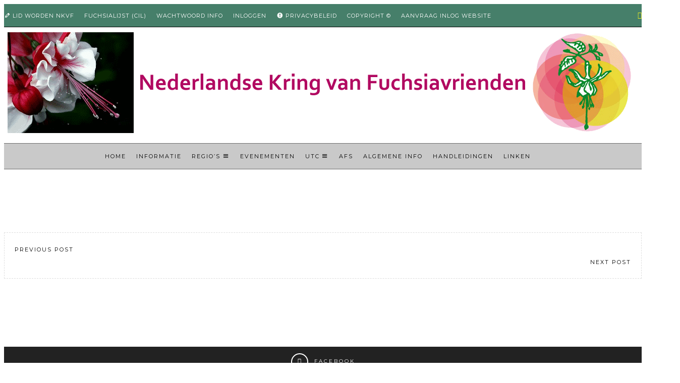

--- FILE ---
content_type: text/html; charset=UTF-8
request_url: https://www.nkvf.nl/vfb_entry/21477/
body_size: 31213
content:
<!DOCTYPE HTML><html dir="ltr" lang="nl-NL" prefix="og: https://ogp.me/ns#"><head><meta charset="UTF-8"/><meta http-equiv="Content-Type" content="text/html; charset=utf-8"/><meta http-equiv="X-UA-Compatible" content="IE=edge"/><meta name="viewport" content="width=device-width, initial-scale=1"/><title>- Nederlandse Kring van Fuchsiavrienden</title><meta name="robots" content="max-image-preview:large" /><link rel="canonical" href="https://www.nkvf.nl/vfb_entry/21477/" /><meta name="generator" content="All in One SEO (AIOSEO) 4.9.2" /><meta property="og:locale" content="nl_NL" /><meta property="og:site_name" content="Nederlandse Kring van Fuchsiavrienden" /><meta property="og:type" content="article" /><meta property="og:title" content="- Nederlandse Kring van Fuchsiavrienden" /><meta property="og:url" content="https://www.nkvf.nl/vfb_entry/21477/" /><meta property="article:published_time" content="2020-05-17T20:12:12+00:00" /><meta property="article:modified_time" content="2020-05-17T20:12:12+00:00" /><meta name="twitter:card" content="summary_large_image" /><meta name="twitter:title" content="- Nederlandse Kring van Fuchsiavrienden" /> <script type="application/ld+json" class="aioseo-schema">{"@context":"https:\/\/schema.org","@graph":[{"@type":"BreadcrumbList","@id":"https:\/\/www.nkvf.nl\/vfb_entry\/21477\/#breadcrumblist","itemListElement":[{"@type":"ListItem","@id":"https:\/\/www.nkvf.nl#listItem","position":1,"name":"Home","item":"https:\/\/www.nkvf.nl"},{"@type":"ListItem","@id":"https:\/\/www.nkvf.nl\/vfb_entry\/21477\/#listItem","position":2,"previousItem":{"@type":"ListItem","@id":"https:\/\/www.nkvf.nl#listItem","name":"Home"}}]},{"@type":"Organization","@id":"https:\/\/www.nkvf.nl\/#organization","name":"nkvf","description":"Wij zijn groen! Wij zijn mensen die van de natuur houden, van groen en daarbij speciaal van fuchsia\u2019s. Daarvoor zijn wij een vereniging met 23 regio\u2019s in Nederland. Ons doel is het hobbymatig houden van fuchsia\u2019s, en de kwaliteit hiervan naar een nog grotere hoogte te brengen.","url":"https:\/\/www.nkvf.nl\/","telephone":"+31619196786"},{"@type":"WebPage","@id":"https:\/\/www.nkvf.nl\/vfb_entry\/21477\/#webpage","url":"https:\/\/www.nkvf.nl\/vfb_entry\/21477\/","name":"- Nederlandse Kring van Fuchsiavrienden","inLanguage":"nl-NL","isPartOf":{"@id":"https:\/\/www.nkvf.nl\/#website"},"breadcrumb":{"@id":"https:\/\/www.nkvf.nl\/vfb_entry\/21477\/#breadcrumblist"},"datePublished":"2020-05-17T20:12:12+00:00","dateModified":"2020-05-17T20:12:12+00:00"},{"@type":"WebSite","@id":"https:\/\/www.nkvf.nl\/#website","url":"https:\/\/www.nkvf.nl\/","name":"Nederlandse Kring van Fuchsiavrienden","description":"Wij zijn groen! Wij zijn mensen die van de natuur houden, van groen en daarbij speciaal van fuchsia\u2019s. Daarvoor zijn wij een vereniging met 23 regio\u2019s in Nederland. Ons doel is het hobbymatig houden van fuchsia\u2019s, en de kwaliteit hiervan naar een nog grotere hoogte te brengen.","inLanguage":"nl-NL","publisher":{"@id":"https:\/\/www.nkvf.nl\/#organization"}}]}</script> <link rel='dns-prefetch' href='//maps.googleapis.com' /><link rel='dns-prefetch' href='//meet.jit.si' /><link rel='dns-prefetch' href='//f.vimeocdn.com' /><link rel='dns-prefetch' href='//fonts.googleapis.com' /><link href='https://sp-ao.shortpixel.ai' rel='preconnect' /><link rel="alternate" type="application/rss+xml" title="Nederlandse Kring van Fuchsiavrienden &raquo; feed" href="https://www.nkvf.nl/feed/" /><link rel="alternate" type="application/rss+xml" title="Nederlandse Kring van Fuchsiavrienden &raquo; reacties feed" href="https://www.nkvf.nl/comments/feed/" />  <script src="https://www.googletagmanager.com/gtag/js?id=G-8WKC0NXPN1"  data-cfasync="false" data-wpfc-render="false" type="text/javascript" async></script> <script data-cfasync="false" data-wpfc-render="false" type="text/javascript">var mi_version = '9.11.1';
				var mi_track_user = true;
				var mi_no_track_reason = '';
								var MonsterInsightsDefaultLocations = {"page_location":"https:\/\/www.nkvf.nl\/vfb_entry\/21477\/"};
								if ( typeof MonsterInsightsPrivacyGuardFilter === 'function' ) {
					var MonsterInsightsLocations = (typeof MonsterInsightsExcludeQuery === 'object') ? MonsterInsightsPrivacyGuardFilter( MonsterInsightsExcludeQuery ) : MonsterInsightsPrivacyGuardFilter( MonsterInsightsDefaultLocations );
				} else {
					var MonsterInsightsLocations = (typeof MonsterInsightsExcludeQuery === 'object') ? MonsterInsightsExcludeQuery : MonsterInsightsDefaultLocations;
				}

								var disableStrs = [
										'ga-disable-G-8WKC0NXPN1',
									];

				/* Function to detect opted out users */
				function __gtagTrackerIsOptedOut() {
					for (var index = 0; index < disableStrs.length; index++) {
						if (document.cookie.indexOf(disableStrs[index] + '=true') > -1) {
							return true;
						}
					}

					return false;
				}

				/* Disable tracking if the opt-out cookie exists. */
				if (__gtagTrackerIsOptedOut()) {
					for (var index = 0; index < disableStrs.length; index++) {
						window[disableStrs[index]] = true;
					}
				}

				/* Opt-out function */
				function __gtagTrackerOptout() {
					for (var index = 0; index < disableStrs.length; index++) {
						document.cookie = disableStrs[index] + '=true; expires=Thu, 31 Dec 2099 23:59:59 UTC; path=/';
						window[disableStrs[index]] = true;
					}
				}

				if ('undefined' === typeof gaOptout) {
					function gaOptout() {
						__gtagTrackerOptout();
					}
				}
								window.dataLayer = window.dataLayer || [];

				window.MonsterInsightsDualTracker = {
					helpers: {},
					trackers: {},
				};
				if (mi_track_user) {
					function __gtagDataLayer() {
						dataLayer.push(arguments);
					}

					function __gtagTracker(type, name, parameters) {
						if (!parameters) {
							parameters = {};
						}

						if (parameters.send_to) {
							__gtagDataLayer.apply(null, arguments);
							return;
						}

						if (type === 'event') {
														parameters.send_to = monsterinsights_frontend.v4_id;
							var hookName = name;
							if (typeof parameters['event_category'] !== 'undefined') {
								hookName = parameters['event_category'] + ':' + name;
							}

							if (typeof MonsterInsightsDualTracker.trackers[hookName] !== 'undefined') {
								MonsterInsightsDualTracker.trackers[hookName](parameters);
							} else {
								__gtagDataLayer('event', name, parameters);
							}
							
						} else {
							__gtagDataLayer.apply(null, arguments);
						}
					}

					__gtagTracker('js', new Date());
					__gtagTracker('set', {
						'developer_id.dZGIzZG': true,
											});
					if ( MonsterInsightsLocations.page_location ) {
						__gtagTracker('set', MonsterInsightsLocations);
					}
										__gtagTracker('config', 'G-8WKC0NXPN1', {"forceSSL":"true","link_attribution":"true"} );
										window.gtag = __gtagTracker;										(function () {
						/* https://developers.google.com/analytics/devguides/collection/analyticsjs/ */
						/* ga and __gaTracker compatibility shim. */
						var noopfn = function () {
							return null;
						};
						var newtracker = function () {
							return new Tracker();
						};
						var Tracker = function () {
							return null;
						};
						var p = Tracker.prototype;
						p.get = noopfn;
						p.set = noopfn;
						p.send = function () {
							var args = Array.prototype.slice.call(arguments);
							args.unshift('send');
							__gaTracker.apply(null, args);
						};
						var __gaTracker = function () {
							var len = arguments.length;
							if (len === 0) {
								return;
							}
							var f = arguments[len - 1];
							if (typeof f !== 'object' || f === null || typeof f.hitCallback !== 'function') {
								if ('send' === arguments[0]) {
									var hitConverted, hitObject = false, action;
									if ('event' === arguments[1]) {
										if ('undefined' !== typeof arguments[3]) {
											hitObject = {
												'eventAction': arguments[3],
												'eventCategory': arguments[2],
												'eventLabel': arguments[4],
												'value': arguments[5] ? arguments[5] : 1,
											}
										}
									}
									if ('pageview' === arguments[1]) {
										if ('undefined' !== typeof arguments[2]) {
											hitObject = {
												'eventAction': 'page_view',
												'page_path': arguments[2],
											}
										}
									}
									if (typeof arguments[2] === 'object') {
										hitObject = arguments[2];
									}
									if (typeof arguments[5] === 'object') {
										Object.assign(hitObject, arguments[5]);
									}
									if ('undefined' !== typeof arguments[1].hitType) {
										hitObject = arguments[1];
										if ('pageview' === hitObject.hitType) {
											hitObject.eventAction = 'page_view';
										}
									}
									if (hitObject) {
										action = 'timing' === arguments[1].hitType ? 'timing_complete' : hitObject.eventAction;
										hitConverted = mapArgs(hitObject);
										__gtagTracker('event', action, hitConverted);
									}
								}
								return;
							}

							function mapArgs(args) {
								var arg, hit = {};
								var gaMap = {
									'eventCategory': 'event_category',
									'eventAction': 'event_action',
									'eventLabel': 'event_label',
									'eventValue': 'event_value',
									'nonInteraction': 'non_interaction',
									'timingCategory': 'event_category',
									'timingVar': 'name',
									'timingValue': 'value',
									'timingLabel': 'event_label',
									'page': 'page_path',
									'location': 'page_location',
									'title': 'page_title',
									'referrer' : 'page_referrer',
								};
								for (arg in args) {
																		if (!(!args.hasOwnProperty(arg) || !gaMap.hasOwnProperty(arg))) {
										hit[gaMap[arg]] = args[arg];
									} else {
										hit[arg] = args[arg];
									}
								}
								return hit;
							}

							try {
								f.hitCallback();
							} catch (ex) {
							}
						};
						__gaTracker.create = newtracker;
						__gaTracker.getByName = newtracker;
						__gaTracker.getAll = function () {
							return [];
						};
						__gaTracker.remove = noopfn;
						__gaTracker.loaded = true;
						window['__gaTracker'] = __gaTracker;
					})();
									} else {
										console.log("");
					(function () {
						function __gtagTracker() {
							return null;
						}

						window['__gtagTracker'] = __gtagTracker;
						window['gtag'] = __gtagTracker;
					})();
									}</script> <style id='wp-img-auto-sizes-contain-inline-css' type='text/css'>img:is([sizes=auto i],[sizes^="auto," i]){contain-intrinsic-size:3000px 1500px}
/*# sourceURL=wp-img-auto-sizes-contain-inline-css */</style><link rel='stylesheet' id='totalteam-fontawesome-css' href='https://usercontent.one/wp/www.nkvf.nl/wp-content/plugins/total-team-lite/assets/css/font-awesome/font-awesome.min.css?ver=2b29e285447b35bffa4f2fe8fce7246a' type='text/css' media='all' /><link rel='stylesheet' id='totalteam-frontend-style-css' href='https://usercontent.one/wp/www.nkvf.nl/wp-content/plugins/total-team-lite/assets/css/front-end.css?ver=1.1.3' type='text/css' media='all' /><link rel='stylesheet' id='totalteam-slider-frontend-style-css' href='https://usercontent.one/wp/www.nkvf.nl/wp-content/plugins/total-team-lite/assets/css/jquery-ui.css?ver=1.1.3' type='text/css' media='all' /><link rel='stylesheet' id='totalteam-animation-style-css' href='https://usercontent.one/wp/www.nkvf.nl/wp-content/plugins/total-team-lite/assets/css/animate.css?ver=1.1.3' type='text/css' media='all' /><link rel='stylesheet' id='totalteam-slider-frontend-carousal-style-css' href='https://usercontent.one/wp/www.nkvf.nl/wp-content/plugins/total-team-lite/assets/css/owl.carousel.css?ver=1.1.3' type='text/css' media='all' /><link rel='stylesheet' id='totalteam-slider-frontend-carousal-default-style-css' href='https://usercontent.one/wp/www.nkvf.nl/wp-content/plugins/total-team-lite/assets/css/owl.theme.default.min.css?ver=1.1.3' type='text/css' media='all' /><link rel='stylesheet' id='totalteam-frontend-scrollbar-style-css' href='https://usercontent.one/wp/www.nkvf.nl/wp-content/plugins/total-team-lite/assets/css/jquery.mCustomScrollbar.css?ver=1.1.3' type='text/css' media='all' /><link rel='stylesheet' id='totalteam-frontend-gallery-style-css' href='https://usercontent.one/wp/www.nkvf.nl/wp-content/plugins/total-team-lite/assets/css/colorbox.css?ver=1.1.3' type='text/css' media='all' /><link rel='stylesheet' id='dashicons-css' href='https://www.nkvf.nl/wp-includes/css/dashicons.min.css?ver=2b29e285447b35bffa4f2fe8fce7246a' type='text/css' media='all' /><link rel='stylesheet' id='menu-icons-extra-css' href='https://usercontent.one/wp/www.nkvf.nl/wp-content/plugins/menu-icons/css/extra.min.css?ver=0.13.20' type='text/css' media='all' /><style id='wp-emoji-styles-inline-css' type='text/css'>img.wp-smiley, img.emoji {
		display: inline !important;
		border: none !important;
		box-shadow: none !important;
		height: 1em !important;
		width: 1em !important;
		margin: 0 0.07em !important;
		vertical-align: -0.1em !important;
		background: none !important;
		padding: 0 !important;
	}
/*# sourceURL=wp-emoji-styles-inline-css */</style><style id='wp-block-library-inline-css' type='text/css'>:root{--wp-block-synced-color:#7a00df;--wp-block-synced-color--rgb:122,0,223;--wp-bound-block-color:var(--wp-block-synced-color);--wp-editor-canvas-background:#ddd;--wp-admin-theme-color:#007cba;--wp-admin-theme-color--rgb:0,124,186;--wp-admin-theme-color-darker-10:#006ba1;--wp-admin-theme-color-darker-10--rgb:0,107,160.5;--wp-admin-theme-color-darker-20:#005a87;--wp-admin-theme-color-darker-20--rgb:0,90,135;--wp-admin-border-width-focus:2px}@media (min-resolution:192dpi){:root{--wp-admin-border-width-focus:1.5px}}.wp-element-button{cursor:pointer}:root .has-very-light-gray-background-color{background-color:#eee}:root .has-very-dark-gray-background-color{background-color:#313131}:root .has-very-light-gray-color{color:#eee}:root .has-very-dark-gray-color{color:#313131}:root .has-vivid-green-cyan-to-vivid-cyan-blue-gradient-background{background:linear-gradient(135deg,#00d084,#0693e3)}:root .has-purple-crush-gradient-background{background:linear-gradient(135deg,#34e2e4,#4721fb 50%,#ab1dfe)}:root .has-hazy-dawn-gradient-background{background:linear-gradient(135deg,#faaca8,#dad0ec)}:root .has-subdued-olive-gradient-background{background:linear-gradient(135deg,#fafae1,#67a671)}:root .has-atomic-cream-gradient-background{background:linear-gradient(135deg,#fdd79a,#004a59)}:root .has-nightshade-gradient-background{background:linear-gradient(135deg,#330968,#31cdcf)}:root .has-midnight-gradient-background{background:linear-gradient(135deg,#020381,#2874fc)}:root{--wp--preset--font-size--normal:16px;--wp--preset--font-size--huge:42px}.has-regular-font-size{font-size:1em}.has-larger-font-size{font-size:2.625em}.has-normal-font-size{font-size:var(--wp--preset--font-size--normal)}.has-huge-font-size{font-size:var(--wp--preset--font-size--huge)}.has-text-align-center{text-align:center}.has-text-align-left{text-align:left}.has-text-align-right{text-align:right}.has-fit-text{white-space:nowrap!important}#end-resizable-editor-section{display:none}.aligncenter{clear:both}.items-justified-left{justify-content:flex-start}.items-justified-center{justify-content:center}.items-justified-right{justify-content:flex-end}.items-justified-space-between{justify-content:space-between}.screen-reader-text{border:0;clip-path:inset(50%);height:1px;margin:-1px;overflow:hidden;padding:0;position:absolute;width:1px;word-wrap:normal!important}.screen-reader-text:focus{background-color:#ddd;clip-path:none;color:#444;display:block;font-size:1em;height:auto;left:5px;line-height:normal;padding:15px 23px 14px;text-decoration:none;top:5px;width:auto;z-index:100000}html :where(.has-border-color){border-style:solid}html :where([style*=border-top-color]){border-top-style:solid}html :where([style*=border-right-color]){border-right-style:solid}html :where([style*=border-bottom-color]){border-bottom-style:solid}html :where([style*=border-left-color]){border-left-style:solid}html :where([style*=border-width]){border-style:solid}html :where([style*=border-top-width]){border-top-style:solid}html :where([style*=border-right-width]){border-right-style:solid}html :where([style*=border-bottom-width]){border-bottom-style:solid}html :where([style*=border-left-width]){border-left-style:solid}html :where(img[class*=wp-image-]){height:auto;max-width:100%}:where(figure){margin:0 0 1em}html :where(.is-position-sticky){--wp-admin--admin-bar--position-offset:var(--wp-admin--admin-bar--height,0px)}@media screen and (max-width:600px){html :where(.is-position-sticky){--wp-admin--admin-bar--position-offset:0px}}

/*# sourceURL=wp-block-library-inline-css */</style><style id='global-styles-inline-css' type='text/css'>:root{--wp--preset--aspect-ratio--square: 1;--wp--preset--aspect-ratio--4-3: 4/3;--wp--preset--aspect-ratio--3-4: 3/4;--wp--preset--aspect-ratio--3-2: 3/2;--wp--preset--aspect-ratio--2-3: 2/3;--wp--preset--aspect-ratio--16-9: 16/9;--wp--preset--aspect-ratio--9-16: 9/16;--wp--preset--color--black: #000000;--wp--preset--color--cyan-bluish-gray: #abb8c3;--wp--preset--color--white: #ffffff;--wp--preset--color--pale-pink: #f78da7;--wp--preset--color--vivid-red: #cf2e2e;--wp--preset--color--luminous-vivid-orange: #ff6900;--wp--preset--color--luminous-vivid-amber: #fcb900;--wp--preset--color--light-green-cyan: #7bdcb5;--wp--preset--color--vivid-green-cyan: #00d084;--wp--preset--color--pale-cyan-blue: #8ed1fc;--wp--preset--color--vivid-cyan-blue: #0693e3;--wp--preset--color--vivid-purple: #9b51e0;--wp--preset--gradient--vivid-cyan-blue-to-vivid-purple: linear-gradient(135deg,rgb(6,147,227) 0%,rgb(155,81,224) 100%);--wp--preset--gradient--light-green-cyan-to-vivid-green-cyan: linear-gradient(135deg,rgb(122,220,180) 0%,rgb(0,208,130) 100%);--wp--preset--gradient--luminous-vivid-amber-to-luminous-vivid-orange: linear-gradient(135deg,rgb(252,185,0) 0%,rgb(255,105,0) 100%);--wp--preset--gradient--luminous-vivid-orange-to-vivid-red: linear-gradient(135deg,rgb(255,105,0) 0%,rgb(207,46,46) 100%);--wp--preset--gradient--very-light-gray-to-cyan-bluish-gray: linear-gradient(135deg,rgb(238,238,238) 0%,rgb(169,184,195) 100%);--wp--preset--gradient--cool-to-warm-spectrum: linear-gradient(135deg,rgb(74,234,220) 0%,rgb(151,120,209) 20%,rgb(207,42,186) 40%,rgb(238,44,130) 60%,rgb(251,105,98) 80%,rgb(254,248,76) 100%);--wp--preset--gradient--blush-light-purple: linear-gradient(135deg,rgb(255,206,236) 0%,rgb(152,150,240) 100%);--wp--preset--gradient--blush-bordeaux: linear-gradient(135deg,rgb(254,205,165) 0%,rgb(254,45,45) 50%,rgb(107,0,62) 100%);--wp--preset--gradient--luminous-dusk: linear-gradient(135deg,rgb(255,203,112) 0%,rgb(199,81,192) 50%,rgb(65,88,208) 100%);--wp--preset--gradient--pale-ocean: linear-gradient(135deg,rgb(255,245,203) 0%,rgb(182,227,212) 50%,rgb(51,167,181) 100%);--wp--preset--gradient--electric-grass: linear-gradient(135deg,rgb(202,248,128) 0%,rgb(113,206,126) 100%);--wp--preset--gradient--midnight: linear-gradient(135deg,rgb(2,3,129) 0%,rgb(40,116,252) 100%);--wp--preset--font-size--small: 13px;--wp--preset--font-size--medium: 20px;--wp--preset--font-size--large: 36px;--wp--preset--font-size--x-large: 42px;--wp--preset--spacing--20: 0.44rem;--wp--preset--spacing--30: 0.67rem;--wp--preset--spacing--40: 1rem;--wp--preset--spacing--50: 1.5rem;--wp--preset--spacing--60: 2.25rem;--wp--preset--spacing--70: 3.38rem;--wp--preset--spacing--80: 5.06rem;--wp--preset--shadow--natural: 6px 6px 9px rgba(0, 0, 0, 0.2);--wp--preset--shadow--deep: 12px 12px 50px rgba(0, 0, 0, 0.4);--wp--preset--shadow--sharp: 6px 6px 0px rgba(0, 0, 0, 0.2);--wp--preset--shadow--outlined: 6px 6px 0px -3px rgb(255, 255, 255), 6px 6px rgb(0, 0, 0);--wp--preset--shadow--crisp: 6px 6px 0px rgb(0, 0, 0);}:where(.is-layout-flex){gap: 0.5em;}:where(.is-layout-grid){gap: 0.5em;}body .is-layout-flex{display: flex;}.is-layout-flex{flex-wrap: wrap;align-items: center;}.is-layout-flex > :is(*, div){margin: 0;}body .is-layout-grid{display: grid;}.is-layout-grid > :is(*, div){margin: 0;}:where(.wp-block-columns.is-layout-flex){gap: 2em;}:where(.wp-block-columns.is-layout-grid){gap: 2em;}:where(.wp-block-post-template.is-layout-flex){gap: 1.25em;}:where(.wp-block-post-template.is-layout-grid){gap: 1.25em;}.has-black-color{color: var(--wp--preset--color--black) !important;}.has-cyan-bluish-gray-color{color: var(--wp--preset--color--cyan-bluish-gray) !important;}.has-white-color{color: var(--wp--preset--color--white) !important;}.has-pale-pink-color{color: var(--wp--preset--color--pale-pink) !important;}.has-vivid-red-color{color: var(--wp--preset--color--vivid-red) !important;}.has-luminous-vivid-orange-color{color: var(--wp--preset--color--luminous-vivid-orange) !important;}.has-luminous-vivid-amber-color{color: var(--wp--preset--color--luminous-vivid-amber) !important;}.has-light-green-cyan-color{color: var(--wp--preset--color--light-green-cyan) !important;}.has-vivid-green-cyan-color{color: var(--wp--preset--color--vivid-green-cyan) !important;}.has-pale-cyan-blue-color{color: var(--wp--preset--color--pale-cyan-blue) !important;}.has-vivid-cyan-blue-color{color: var(--wp--preset--color--vivid-cyan-blue) !important;}.has-vivid-purple-color{color: var(--wp--preset--color--vivid-purple) !important;}.has-black-background-color{background-color: var(--wp--preset--color--black) !important;}.has-cyan-bluish-gray-background-color{background-color: var(--wp--preset--color--cyan-bluish-gray) !important;}.has-white-background-color{background-color: var(--wp--preset--color--white) !important;}.has-pale-pink-background-color{background-color: var(--wp--preset--color--pale-pink) !important;}.has-vivid-red-background-color{background-color: var(--wp--preset--color--vivid-red) !important;}.has-luminous-vivid-orange-background-color{background-color: var(--wp--preset--color--luminous-vivid-orange) !important;}.has-luminous-vivid-amber-background-color{background-color: var(--wp--preset--color--luminous-vivid-amber) !important;}.has-light-green-cyan-background-color{background-color: var(--wp--preset--color--light-green-cyan) !important;}.has-vivid-green-cyan-background-color{background-color: var(--wp--preset--color--vivid-green-cyan) !important;}.has-pale-cyan-blue-background-color{background-color: var(--wp--preset--color--pale-cyan-blue) !important;}.has-vivid-cyan-blue-background-color{background-color: var(--wp--preset--color--vivid-cyan-blue) !important;}.has-vivid-purple-background-color{background-color: var(--wp--preset--color--vivid-purple) !important;}.has-black-border-color{border-color: var(--wp--preset--color--black) !important;}.has-cyan-bluish-gray-border-color{border-color: var(--wp--preset--color--cyan-bluish-gray) !important;}.has-white-border-color{border-color: var(--wp--preset--color--white) !important;}.has-pale-pink-border-color{border-color: var(--wp--preset--color--pale-pink) !important;}.has-vivid-red-border-color{border-color: var(--wp--preset--color--vivid-red) !important;}.has-luminous-vivid-orange-border-color{border-color: var(--wp--preset--color--luminous-vivid-orange) !important;}.has-luminous-vivid-amber-border-color{border-color: var(--wp--preset--color--luminous-vivid-amber) !important;}.has-light-green-cyan-border-color{border-color: var(--wp--preset--color--light-green-cyan) !important;}.has-vivid-green-cyan-border-color{border-color: var(--wp--preset--color--vivid-green-cyan) !important;}.has-pale-cyan-blue-border-color{border-color: var(--wp--preset--color--pale-cyan-blue) !important;}.has-vivid-cyan-blue-border-color{border-color: var(--wp--preset--color--vivid-cyan-blue) !important;}.has-vivid-purple-border-color{border-color: var(--wp--preset--color--vivid-purple) !important;}.has-vivid-cyan-blue-to-vivid-purple-gradient-background{background: var(--wp--preset--gradient--vivid-cyan-blue-to-vivid-purple) !important;}.has-light-green-cyan-to-vivid-green-cyan-gradient-background{background: var(--wp--preset--gradient--light-green-cyan-to-vivid-green-cyan) !important;}.has-luminous-vivid-amber-to-luminous-vivid-orange-gradient-background{background: var(--wp--preset--gradient--luminous-vivid-amber-to-luminous-vivid-orange) !important;}.has-luminous-vivid-orange-to-vivid-red-gradient-background{background: var(--wp--preset--gradient--luminous-vivid-orange-to-vivid-red) !important;}.has-very-light-gray-to-cyan-bluish-gray-gradient-background{background: var(--wp--preset--gradient--very-light-gray-to-cyan-bluish-gray) !important;}.has-cool-to-warm-spectrum-gradient-background{background: var(--wp--preset--gradient--cool-to-warm-spectrum) !important;}.has-blush-light-purple-gradient-background{background: var(--wp--preset--gradient--blush-light-purple) !important;}.has-blush-bordeaux-gradient-background{background: var(--wp--preset--gradient--blush-bordeaux) !important;}.has-luminous-dusk-gradient-background{background: var(--wp--preset--gradient--luminous-dusk) !important;}.has-pale-ocean-gradient-background{background: var(--wp--preset--gradient--pale-ocean) !important;}.has-electric-grass-gradient-background{background: var(--wp--preset--gradient--electric-grass) !important;}.has-midnight-gradient-background{background: var(--wp--preset--gradient--midnight) !important;}.has-small-font-size{font-size: var(--wp--preset--font-size--small) !important;}.has-medium-font-size{font-size: var(--wp--preset--font-size--medium) !important;}.has-large-font-size{font-size: var(--wp--preset--font-size--large) !important;}.has-x-large-font-size{font-size: var(--wp--preset--font-size--x-large) !important;}
/*# sourceURL=global-styles-inline-css */</style><style id='classic-theme-styles-inline-css' type='text/css'>/*! This file is auto-generated */
.wp-block-button__link{color:#fff;background-color:#32373c;border-radius:9999px;box-shadow:none;text-decoration:none;padding:calc(.667em + 2px) calc(1.333em + 2px);font-size:1.125em}.wp-block-file__button{background:#32373c;color:#fff;text-decoration:none}
/*# sourceURL=/wp-includes/css/classic-themes.min.css */</style><link rel='stylesheet' id='awsm-ead-public-css' href='https://usercontent.one/wp/www.nkvf.nl/wp-content/plugins/embed-any-document/css/embed-public.min.css?ver=2.7.12' type='text/css' media='all' /><link rel='stylesheet' id='bbp-default-css' href='https://usercontent.one/wp/www.nkvf.nl/wp-content/plugins/bbpress/templates/default/css/bbpress.min.css?ver=2.6.14' type='text/css' media='all' /><link rel='stylesheet' id='ditty-news-ticker-font-css' href='https://usercontent.one/wp/www.nkvf.nl/wp-content/plugins/ditty-news-ticker/legacy/inc/static/libs/fontastic/styles.css?ver=3.1.62' type='text/css' media='all' /><link rel='stylesheet' id='ditty-news-ticker-css' href='https://usercontent.one/wp/www.nkvf.nl/wp-content/plugins/ditty-news-ticker/legacy/inc/static/css/style.css?ver=3.1.62' type='text/css' media='all' /><link rel='stylesheet' id='ditty-displays-css' href='https://usercontent.one/wp/www.nkvf.nl/wp-content/plugins/ditty-news-ticker/assets/build/dittyDisplays.css?ver=3.1.62' type='text/css' media='all' /><link rel='stylesheet' id='ditty-fontawesome-css' href='https://usercontent.one/wp/www.nkvf.nl/wp-content/plugins/ditty-news-ticker/includes/libs/fontawesome-6.4.0/css/all.css?ver=6.4.0' type='text/css' media='' /><link rel='stylesheet' id='foobox-free-min-css' href='https://usercontent.one/wp/www.nkvf.nl/wp-content/plugins/foobox-image-lightbox/free/css/foobox.free.min.css?ver=2.7.35' type='text/css' media='all' /><link rel='stylesheet' id='popb_admin_top_menu_styles_csm-css' href='https://usercontent.one/wp/www.nkvf.nl/wp-content/plugins/page-builder-add/styles/admin-csm-menu-styles.css?ver=2b29e285447b35bffa4f2fe8fce7246a' type='text/css' media='all' /><link rel='stylesheet' id='theme.css-css' href='https://usercontent.one/wp/www.nkvf.nl/wp-content/plugins/popup-builder/public/css/theme.css?ver=4.4.2' type='text/css' media='all' /><link rel='stylesheet' id='theme-my-login-css' href='https://usercontent.one/wp/www.nkvf.nl/wp-content/plugins/theme-my-login/assets/styles/theme-my-login.min.css?ver=7.1.14' type='text/css' media='all' /><link rel='stylesheet' id='vfb-pro-css' href='https://usercontent.one/wp/www.nkvf.nl/wp-content/plugins/vfb-pro/public/assets/css/vfb-style.min.css?ver=2019.05.10' type='text/css' media='all' /><link rel='stylesheet' id='ppress-frontend-css' href='https://usercontent.one/wp/www.nkvf.nl/wp-content/plugins/wp-user-avatar/assets/css/frontend.min.css?ver=4.16.8' type='text/css' media='all' /><link rel='stylesheet' id='ppress-flatpickr-css' href='https://usercontent.one/wp/www.nkvf.nl/wp-content/plugins/wp-user-avatar/assets/flatpickr/flatpickr.min.css?ver=4.16.8' type='text/css' media='all' /><link rel='stylesheet' id='ppress-select2-css' href='https://usercontent.one/wp/www.nkvf.nl/wp-content/plugins/wp-user-avatar/assets/select2/select2.min.css?ver=2b29e285447b35bffa4f2fe8fce7246a' type='text/css' media='all' /><link rel='stylesheet' id='natalie-googlefonts-css' href='https://fonts.googleapis.com/css?family=Lora%3A400%2C400italic%7CMontserrat%3A400%2C700&#038;subset=latin%2Clatin-ext' type='text/css' media='all' /><link rel='stylesheet' id='bootstrap-css' href='https://usercontent.one/wp/www.nkvf.nl/wp-content/themes/natalie/libs/bootstrap/css/bootstrap.min.css?ver=2b29e285447b35bffa4f2fe8fce7246a' type='text/css' media='all' /><link rel='stylesheet' id='font-awesome-css' href='https://usercontent.one/wp/www.nkvf.nl/wp-content/themes/natalie/libs/font-awesome/css/font-awesome.min.css?ver=2b29e285447b35bffa4f2fe8fce7246a' type='text/css' media='all' /><link rel='stylesheet' id='chosen-min-css' href='https://usercontent.one/wp/www.nkvf.nl/wp-content/themes/natalie/libs/chosen/chosen.min.css?ver=2b29e285447b35bffa4f2fe8fce7246a' type='text/css' media='all' /><link rel='stylesheet' id='owl-carousel-css' href='https://usercontent.one/wp/www.nkvf.nl/wp-content/themes/natalie/libs/owl/owl.carousel.css?ver=2b29e285447b35bffa4f2fe8fce7246a' type='text/css' media='all' /><link rel='stylesheet' id='natalie-woocommerce-css' href='https://usercontent.one/wp/www.nkvf.nl/wp-content/themes/natalie/assets/css/woocommerce.css?ver=2b29e285447b35bffa4f2fe8fce7246a' type='text/css' media='all' /><link rel='stylesheet' id='natalie-style-css' href='https://usercontent.one/wp/www.nkvf.nl/wp-content/themes/natalie-child/style.css?ver=2b29e285447b35bffa4f2fe8fce7246a' type='text/css' media='all' /><link rel='stylesheet' id='dflip-style-css' href='https://usercontent.one/wp/www.nkvf.nl/wp-content/plugins/3d-flipbook-dflip-lite/assets/css/dflip.min.css?ver=2.4.20' type='text/css' media='all' /><link rel='stylesheet' id='evcal_google_fonts-css' href='https://fonts.googleapis.com/css?family=Noto+Sans%3A400%2C400italic%2C700%7CPoppins%3A700%2C800%2C900&#038;subset=latin%2Clatin-ext&#038;ver=5.0.5' type='text/css' media='all' /><link rel='stylesheet' id='evcal_cal_default-css' href='https://www.nkvf.nl/wp-content/plugins/eventON/assets/css/eventon_styles.css?ver=5.0.5' type='text/css' media='all' /><link rel='stylesheet' id='evo_font_icons-css' href='https://www.nkvf.nl/wp-content/cache/autoptimize/autoptimize_single_a30e465d8eb70441c4585907257a7e23.php?ver=5.0.5' type='text/css' media='all' /><link rel='stylesheet' id='eventon_dynamic_styles-css' href='https://www.nkvf.nl/wp-content/cache/autoptimize/autoptimize_single_9248578f1d9ccad002e6079ac41e015d.php?ver=5.0.5' type='text/css' media='all' /><link rel='stylesheet' id='gd_lightbox_styles-css' href='https://usercontent.one/wp/www.nkvf.nl/wp-content/plugins/responsive-lightbox-popup/resources/assets/css/frontend/lightgallery.css?ver=2b29e285447b35bffa4f2fe8fce7246a' type='text/css' media='all' /><link rel='stylesheet' id='gd_lightbox_transitions-css' href='https://usercontent.one/wp/www.nkvf.nl/wp-content/plugins/responsive-lightbox-popup/resources/assets/css/frontend/lg-transitions.css?ver=2b29e285447b35bffa4f2fe8fce7246a' type='text/css' media='all' /><link rel='stylesheet' id='tablepress-datatables-buttons-css' href='https://usercontent.one/wp/www.nkvf.nl/wp-content/plugins/tablepress-datatables-buttons/css/buttons.dataTables.min.css?ver=1.5' type='text/css' media='all' /><link rel='stylesheet' id='tablepress-default-css' href='https://usercontent.one/wp/www.nkvf.nl/wp-content/plugins/tablepress/css/build/default.css?ver=3.2.6' type='text/css' media='all' /><link rel='stylesheet' id='adswscCSS-css' href='https://usercontent.one/wp/www.nkvf.nl/wp-content/plugins/ads-wp-site-count/css/ads_styles.css?ver=2b29e285447b35bffa4f2fe8fce7246a' type='text/css' media='all' /> <script defer type="text/javascript" src="https://www.nkvf.nl/wp-includes/js/jquery/jquery.min.js?ver=3.7.1" id="jquery-core-js"></script> <script defer type="text/javascript" src="https://www.nkvf.nl/wp-includes/js/jquery/jquery-migrate.min.js?ver=3.4.1" id="jquery-migrate-js"></script> <script defer type="text/javascript" src="https://www.nkvf.nl/wp-includes/js/jquery/ui/core.min.js?ver=1.13.3" id="jquery-ui-core-js"></script> <script defer type="text/javascript" src="https://www.nkvf.nl/wp-includes/js/jquery/ui/mouse.min.js?ver=1.13.3" id="jquery-ui-mouse-js"></script> <script defer type="text/javascript" src="https://www.nkvf.nl/wp-includes/js/jquery/ui/slider.min.js?ver=1.13.3" id="jquery-ui-slider-js"></script> <script defer id="totalteam-frontend-script-js-extra" src="[data-uri]"></script> <script defer type="text/javascript" src="https://usercontent.one/wp/www.nkvf.nl/wp-content/plugins/total-team-lite/assets/js/frontend.js?ver=1.1.3" id="totalteam-frontend-script-js"></script> <script defer type="text/javascript" src="https://usercontent.one/wp/www.nkvf.nl/wp-content/plugins/total-team-lite/assets/js/simple-skillbar.js?ver=1.1.3" id="totalteam-bar-style-frontend-jquery-js"></script> <script defer type="text/javascript" src="https://usercontent.one/wp/www.nkvf.nl/wp-content/plugins/total-team-lite/assets/js/owl.carousel.js?ver=1.1.3" id="totalteam-frontend-caraousal-js"></script> <script defer type="text/javascript" src="https://usercontent.one/wp/www.nkvf.nl/wp-content/plugins/total-team-lite/assets/js/owl.animate.js?ver=1.1.3" id="totalteam-bar-style-frontend-animate-caraousal-js"></script> <script defer type="text/javascript" src="https://usercontent.one/wp/www.nkvf.nl/wp-content/plugins/total-team-lite/assets/js/owl.autoplay.js?ver=1.1.3" id="totalteam-bar-style-frontend-autoplay-caraousal-js"></script> <script defer type="text/javascript" src="https://usercontent.one/wp/www.nkvf.nl/wp-content/plugins/total-team-lite/assets/js/owl.navigation.js?ver=1.1.3" id="totalteam-bar-style-frontend-navigation-caraousal-js"></script> <script defer type="text/javascript" src="https://usercontent.one/wp/www.nkvf.nl/wp-content/plugins/total-team-lite/assets/js/jquery.mCustomScrollbar.concat.min.js?ver=1.1.3" id="totalteam-frontend-custom-scrollbar-js"></script> <script defer id="totalteam-frontend-custom-gallery-js-extra" src="[data-uri]"></script> <script defer type="text/javascript" src="https://usercontent.one/wp/www.nkvf.nl/wp-content/plugins/total-team-lite/assets/js/jquery.colorbox.js?ver=1.1.3" id="totalteam-frontend-custom-gallery-js"></script> <script defer type="text/javascript" src="https://usercontent.one/wp/www.nkvf.nl/wp-content/plugins/google-analytics-for-wordpress/assets/js/frontend-gtag.min.js?ver=9.11.1" id="monsterinsights-frontend-script-js" data-wp-strategy="async"></script> <script data-cfasync="false" data-wpfc-render="false" type="text/javascript" id='monsterinsights-frontend-script-js-extra'>var monsterinsights_frontend = {"js_events_tracking":"true","download_extensions":"pdf","inbound_paths":"[{\"path\":\"\\\/go\\\/\",\"label\":\"affiliate\"},{\"path\":\"\\\/recommend\\\/\",\"label\":\"affiliate\"}]","home_url":"https:\/\/www.nkvf.nl","hash_tracking":"false","v4_id":"G-8WKC0NXPN1"};</script> <script defer id="Popup.js-js-before" src="[data-uri]"></script> <script defer type="text/javascript" src="https://usercontent.one/wp/www.nkvf.nl/wp-content/plugins/popup-builder/public/js/Popup.js?ver=4.4.2" id="Popup.js-js"></script> <script defer type="text/javascript" src="https://usercontent.one/wp/www.nkvf.nl/wp-content/plugins/popup-builder/public/js/PopupConfig.js?ver=4.4.2" id="PopupConfig.js-js"></script> <script defer id="PopupBuilder.js-js-before" src="[data-uri]"></script> <script defer type="text/javascript" src="https://usercontent.one/wp/www.nkvf.nl/wp-content/plugins/popup-builder/public/js/PopupBuilder.js?ver=4.4.2" id="PopupBuilder.js-js"></script> <script defer type="text/javascript" src="https://usercontent.one/wp/www.nkvf.nl/wp-content/plugins/wp-fade-in-text-news/wp-fade-in-text-news.js?ver=2b29e285447b35bffa4f2fe8fce7246a" id="wp-fade-in-text-news-js"></script> <script defer type="text/javascript" src="https://usercontent.one/wp/www.nkvf.nl/wp-content/plugins/wp-user-avatar/assets/flatpickr/flatpickr.min.js?ver=4.16.8" id="ppress-flatpickr-js"></script> <script defer type="text/javascript" src="https://usercontent.one/wp/www.nkvf.nl/wp-content/plugins/wp-user-avatar/assets/select2/select2.min.js?ver=4.16.8" id="ppress-select2-js"></script> <script defer id="evo-inlinescripts-header-js-after" src="[data-uri]"></script> <script defer id="gd_lightbox_gallery-js-extra" src="[data-uri]"></script> <script defer type="text/javascript" src="https://usercontent.one/wp/www.nkvf.nl/wp-content/plugins/responsive-lightbox-popup/resources/assets/js/frontend/lightgallery.js?ver=2b29e285447b35bffa4f2fe8fce7246a" id="gd_lightbox_gallery-js"></script> <script defer id="gd_lightbox_fullscreen-js-extra" src="[data-uri]"></script> <script defer type="text/javascript" src="https://usercontent.one/wp/www.nkvf.nl/wp-content/plugins/responsive-lightbox-popup/resources/assets/js/frontend/lg-fullscreen.js?ver=2b29e285447b35bffa4f2fe8fce7246a" id="gd_lightbox_fullscreen-js"></script> <script defer id="gd_lightbox_thumbnail-js-extra" src="[data-uri]"></script> <script defer type="text/javascript" src="https://usercontent.one/wp/www.nkvf.nl/wp-content/plugins/responsive-lightbox-popup/resources/assets/js/frontend/lg-thumbnail.js?ver=2b29e285447b35bffa4f2fe8fce7246a" id="gd_lightbox_thumbnail-js"></script> <script defer id="gd_lightbox_video-js-extra" src="[data-uri]"></script> <script defer type="text/javascript" src="https://usercontent.one/wp/www.nkvf.nl/wp-content/plugins/responsive-lightbox-popup/resources/assets/js/frontend/lg-video.js?ver=2b29e285447b35bffa4f2fe8fce7246a" id="gd_lightbox_video-js"></script> <script defer type="text/javascript" src="https://usercontent.one/wp/www.nkvf.nl/wp-content/plugins/responsive-lightbox-popup/resources/assets/js/frontend/lg-autoplay.js?ver=2b29e285447b35bffa4f2fe8fce7246a" id="gd_lightbox_autoplay-js"></script> <script defer id="gd_lightbox_zoom-js-extra" src="[data-uri]"></script> <script defer type="text/javascript" src="https://usercontent.one/wp/www.nkvf.nl/wp-content/plugins/responsive-lightbox-popup/resources/assets/js/frontend/lg-zoom.js?ver=2b29e285447b35bffa4f2fe8fce7246a" id="gd_lightbox_zoom-js"></script> <script defer type="text/javascript" src="https://usercontent.one/wp/www.nkvf.nl/wp-content/plugins/responsive-lightbox-popup/resources/assets/js/frontend/lg-hash.js?ver=2b29e285447b35bffa4f2fe8fce7246a" id="gd_lightbox_hash-js"></script> <script defer type="text/javascript" src="https://usercontent.one/wp/www.nkvf.nl/wp-content/plugins/responsive-lightbox-popup/resources/assets/js/frontend/lg-pager.js?ver=2b29e285447b35bffa4f2fe8fce7246a" id="gd_lightbox_pager-js"></script> <script defer id="gd_lightbox_share-js-extra" src="[data-uri]"></script> <script defer type="text/javascript" src="https://usercontent.one/wp/www.nkvf.nl/wp-content/plugins/responsive-lightbox-popup/resources/assets/js/frontend/lg-share.js?ver=2b29e285447b35bffa4f2fe8fce7246a" id="gd_lightbox_share-js"></script> <script defer type="text/javascript" src="https://usercontent.one/wp/www.nkvf.nl/wp-content/plugins/responsive-lightbox-popup/resources/assets/js/frontend/jquery.mousewheel.min.js?ver=2b29e285447b35bffa4f2fe8fce7246a" id="gd_lightbox_mousewheel-js"></script> <script defer type="text/javascript" src="https://usercontent.one/wp/www.nkvf.nl/wp-content/plugins/responsive-lightbox-popup/resources/assets/js/frontend/grandwplight.js?ver=2b29e285447b35bffa4f2fe8fce7246a" id="gd_lightbox_grandwplight-js"></script> <script defer type="text/javascript" src="https://f.vimeocdn.com/js/froogaloop2.min.js?ver=2b29e285447b35bffa4f2fe8fce7246a" id="gd_lightbox_vimeo_froogaloop-js"></script> <script defer id="foobox-free-min-js-before" src="[data-uri]"></script> <script defer type="text/javascript" src="https://usercontent.one/wp/www.nkvf.nl/wp-content/plugins/foobox-image-lightbox/free/js/foobox.free.min.js?ver=2.7.35" id="foobox-free-min-js"></script> <script defer src="data:text/javascript;base64,"></script><link rel="https://api.w.org/" href="https://www.nkvf.nl/wp-json/" /><link rel="EditURI" type="application/rsd+xml" title="RSD" href="https://www.nkvf.nl/xmlrpc.php?rsd" /><link rel="preconnect" href="https://fonts.googleapis.com"><link rel="preconnect" href="https://fonts.gstatic.com"><link href='https://fonts.googleapis.com/css2?display=swap&family=Montserrat' rel='stylesheet'> <script defer src="https://www.googletagmanager.com/gtag/js?id=UA-199812115-1"></script> <script defer src="[data-uri]"></script><style>[class*=" icon-oc-"],[class^=icon-oc-]{speak:none;font-style:normal;font-weight:400;font-variant:normal;text-transform:none;line-height:1;-webkit-font-smoothing:antialiased;-moz-osx-font-smoothing:grayscale}.icon-oc-one-com-white-32px-fill:before{content:"901"}.icon-oc-one-com:before{content:"900"}#one-com-icon,.toplevel_page_onecom-wp .wp-menu-image{speak:none;display:flex;align-items:center;justify-content:center;text-transform:none;line-height:1;-webkit-font-smoothing:antialiased;-moz-osx-font-smoothing:grayscale}.onecom-wp-admin-bar-item>a,.toplevel_page_onecom-wp>.wp-menu-name{font-size:16px;font-weight:400;line-height:1}.toplevel_page_onecom-wp>.wp-menu-name img{width:69px;height:9px;}.wp-submenu-wrap.wp-submenu>.wp-submenu-head>img{width:88px;height:auto}.onecom-wp-admin-bar-item>a img{height:7px!important}.onecom-wp-admin-bar-item>a img,.toplevel_page_onecom-wp>.wp-menu-name img{opacity:.8}.onecom-wp-admin-bar-item.hover>a img,.toplevel_page_onecom-wp.wp-has-current-submenu>.wp-menu-name img,li.opensub>a.toplevel_page_onecom-wp>.wp-menu-name img{opacity:1}#one-com-icon:before,.onecom-wp-admin-bar-item>a:before,.toplevel_page_onecom-wp>.wp-menu-image:before{content:'';position:static!important;background-color:rgba(240,245,250,.4);border-radius:102px;width:18px;height:18px;padding:0!important}.onecom-wp-admin-bar-item>a:before{width:14px;height:14px}.onecom-wp-admin-bar-item.hover>a:before,.toplevel_page_onecom-wp.opensub>a>.wp-menu-image:before,.toplevel_page_onecom-wp.wp-has-current-submenu>.wp-menu-image:before{background-color:#76b82a}.onecom-wp-admin-bar-item>a{display:inline-flex!important;align-items:center;justify-content:center}#one-com-logo-wrapper{font-size:4em}#one-com-icon{vertical-align:middle}.imagify-welcome{display:none !important;}</style><style type="text/css">.topbar {
	background: #467f6a;
}

.topbar {
	border-bottom: 1px solid #020202;
}

.topbar-menu li a {
	color: #ffffff;
}

.topbar .social a {
	color: #eeee22;
}

#nav-wrapper {
	background: #c9c9c9;
}

#nav-wrapper {
	border-bottom: 1px solid #6b6b6b;
	border-top: 1px solid #6b6b6b;
}


#nav-wrapper .azmenu .sub-menu a {
	color: #333333;
}



a {
    color: #f42424;
}
a:hover, a:focus {
    color: #f42424;
}
input[type="submit"]:hover{
    background-color: #f42424;
}
#nav-wrapper .azmenu .current-menu-item > a,
#nav-wrapper .azmenu a:hover {
    color: #f42424;
}
#nav-wrapper .sub-menu a:hover {
  color: #f42424;
}
.slider .owl-controls .owl-dot.active {
    background-color: #f42424;
}
.slider .owl-nav > div:hover{
	background-color: #f42424;
}
.post-cats > a {
  color: #f42424;
}
.post a:hover {
    color: #f42424;
}
.post .post-meta .socials li a:hover{
    color: #f42424;
}
.post .link-more {
  border-bottom: 1px solid #f42424;
}
.post .link-more:hover{
    color: #f42424;
}
.widget-title {
  border: 1px solid #f42424;
}
.widget a:hover {
    color: #f42424;
}
.latest-post .post-item-text h4 a:hover{
	color: #f42424;
}
.latest-post .post-item-text .post-meta:hover {
    color: #f42424;
}
.single-post-footer .social-share a:hover, .social-widget > a:hover {
    background-color: #f42424;
}
.widget_categories ul li a:hover{
    color: #f42424}
.social-footer a:hover {
    color: #f42424;
}
.social-footer a:hover > i {
    border-color: #f42424;
}
.natalie-pagination .page-numbers:hover, .natalie-pagination .page-numbers.current {
    background-color: #f42424;
}
.topbar-menu li a:hover, .topbar .social a:hover {
    color:#f42424;
}
.mini-shoping-cart-wraper > a:hover,
div.mini-shoping-cart-wraper.show-cart .mini-shoping-cart-wraper > a{
	color: #f42424}
.mini-shoping-cart-wraper > a:hover .cart-number-items,
.mini-shoping-cart-wraper.show-cart > a .cart-number-items{
	border-color: #f42424;
}
.mini-shoping-cart-wraper .product_list_widget li .widget-cart-title-product > a:hover{
	color: #f42424;
}
.mini-shoping-cart-wraper .widget_shopping_cart_content .button:hover,
.mini-shoping-cart-wraper .widget_shopping_cart_content .button:focus{
	background: #f42424;
	border-color: #f42424;
}
.products div.product h3 > a:hover,
.products div.product h3 > a:focus{
	color: #f42424;
}
.products div.product a.button.product_type_simple:hover,
.products div.product a.button.product_type_variable:hover,
.products div.product a.button.add_to_cart_button:hover,
.products div.product a.button.product_type_simple.added:hover,
.products div.product a.button.product_type_simple:hover{
    background: #f42424;
}
.products div.product .added_to_cart.wc-forward:hover{
    background: #f42424;
}
.widget_price_filter .ui-slider-horizontal .ui-slider-range {
    background: #f42424;
}
.widget_price_filter .price_slider_amount button:hover{
	background: #f42424;
}
.star-rating span {
    color: #f42424;
}
.woocommerce .widget_shopping_cart_content .button:hover {
    background-color: #f42424;
}
#review_form  #commentform .stars > span a:hover::before, #review_form  #commentform .stars > span a.active::before {
  color: #f42424;
}
.widget.widget_product_tag_cloud a:hover {
    color: #f42424;
    border-color: #f42424;
}

#site-name {
	padding-bottom: 5px;
	padding-top: 10px;
}

.natalie-portfolio .hentry .entry-inner:before {
    background-color: #f42424;
}</style> <script defer src="[data-uri]"></script> <style>.lg-sub-html {
    background-color: rgba(0, 0, 0, 0.45);
    bottom: 0px;
    color: #EEEEEE;
    font-size: 16px;
    left: 0;
    padding: 10px 40px;
    position: fixed;
    right: 0;
    opacity: 1;
    text-align: center;
    z-index: 1080;
}

.lg-img-wrap .lg-image {
    border: 0px solid #fff;
    border-radius: 0px;
    opacity: 1 !important;
    filter: blur(0px) brightness(100%) contrast(100%) grayscale(0%) invert(0%) saturate(1) sepia(0%);
    -webkit-filter: blur(0px) brightness(100%)  contrast(100%) grayscale(0%) invert(0%) saturate(1) sepia(0%);

}

.lg-actions .lg-next, .lg-actions .lg-prev {
    font-size: 22px !important;
    padding: 8px 10px 9px !important;
}

.lg-outer .lg-thumb-item {
    border-radius: 4px;
    border: 2px solid #fff;
}
.lg-outer .lg-thumb-item.active, .lg-outer .lg-thumb-item:hover {
    border-color: #a90707;
}</style><style type="text/css">.recentcomments a{display:inline !important;padding:0 !important;margin:0 !important;}</style><meta name="generator" content="Powered by WPBakery Page Builder - drag and drop page builder for WordPress."/><link rel="icon" href="https://usercontent.one/wp/www.nkvf.nl/wp-content/uploads/2018/07/cropped-NKvF-logo-32x32.jpg" sizes="32x32" /><link rel="icon" href="https://usercontent.one/wp/www.nkvf.nl/wp-content/uploads/2018/07/cropped-NKvF-logo-192x192.jpg" sizes="192x192" /><link rel="apple-touch-icon" href="https://usercontent.one/wp/www.nkvf.nl/wp-content/uploads/2018/07/cropped-NKvF-logo-180x180.jpg" /><meta name="msapplication-TileImage" content="https://usercontent.one/wp/www.nkvf.nl/wp-content/uploads/2018/07/cropped-NKvF-logo-270x270.jpg" /><style type="text/css" id="wp-custom-css">/*style lengte text berichten slider */
.postslider {
height: 600px;
}
.postsliderRegio {
height: calc(100vw - 75%);
}

.postslidersponsor {
height: 400px;
}


/*.page-title {
  display: none !important;
}
 */
.imgmarge {
	display: block;
	margin-left: 5px;
	margin-right: 5px
}</style><style id="egf-frontend-styles" type="text/css">.topbar-menu li a {text-transform: uppercase!important;} #nav-wrapper .azmenu .sub-menu a {background-color: #b6c6b8!important;font-family: 'Arial', sans-serif!important;font-size: 12px!important;font-style: normal!important;font-weight: 400!important;line-height: 2.5!important;} #nav-wrapper .azmenu a {color: #000000!important;font-family: 'Montserrat', sans-serif!important;font-style: normal!important;font-weight: 400!important;} h6 {font-size: 10px;} h4 {font-size: 14px;} h5 {font-size: 12px;} p {} h1 {} h2 {} h3 {}</style><noscript><style>.wpb_animate_when_almost_visible { opacity: 1; }</style></noscript></head><body data-rsssl=1 class="wp-singular vfb_entry-template-default single single-vfb_entry postid-21477 wp-theme-natalie wp-child-theme-natalie-child metaslider-plugin wpb-js-composer js-comp-ver-8.7.2 vc_responsive"><div id="wrapper"><div class="topbar"><div class="container"><ul id="menu-topbarmenu" class="topbar-menu pull-left"><li id="menu-item-4423" class="menu-item menu-item-type-post_type menu-item-object-page menu-item-4423"><a title="Lid worden NKvF" href="https://www.nkvf.nl/lid-worden-formulier/"><i class="_mi _before dashicons dashicons-edit" aria-hidden="true"></i><span>Lid worden NKvF</span></a></li><li id="menu-item-1126" class="menu-item menu-item-type-post_type menu-item-object-page menu-item-1126"><a title="Fuchsialijst (CIL)" href="https://www.nkvf.nl/cil-2019-2/">Fuchsialijst (CIL)</a></li><li id="menu-item-7000" class="menu-item menu-item-type-post_type menu-item-object-page menu-item-7000"><a title="Wachtwoord info" href="https://www.nkvf.nl/nieuwe-gebruiker-wachtwoord-reset/">Wachtwoord info</a></li><li id="menu-item-84" class="menu-item menu-item-type-post_type menu-item-object-page menu-item-84"><a title="Inloggen" href="https://www.nkvf.nl/login/">Inloggen</a></li><li id="menu-item-312" class="menu-item menu-item-type-post_type menu-item-object-page menu-item-privacy-policy menu-item-312"><a title="Privacybeleid" href="https://www.nkvf.nl/privacybeleid/"><i class="_mi _before dashicons dashicons-warning" aria-hidden="true"></i><span>Privacybeleid</span></a></li><li id="menu-item-28781" class="menu-item menu-item-type-post_type menu-item-object-page menu-item-28781"><a title="Copyright ©" href="https://www.nkvf.nl/copyright/">Copyright ©</a></li><li id="menu-item-4011" class="menu-item menu-item-type-post_type menu-item-object-page menu-item-4011"><a title="Aanvraag inlog website" href="https://www.nkvf.nl/aanvraag-inlog-nkvf-website/">Aanvraag inlog website</a></li></ul><div class="social pull-right"> <a href="https://www.facebook.com/NKvF1965" target="_blank"><i class="fa fa-facebook"></i></a></div></div></div><div id="site-name" class="container"><h2><a href="https://www.nkvf.nl/"><img decoding="async" src="https://usercontent.one/wp/www.nkvf.nl/wp-content/uploads/2018/07/fuchsia-intro-all-plus-logo250x200.gif" alt="Nederlandse Kring van Fuchsiavrienden" /></a></h2></div><div id="nav-wrapper"><div class="container"> <a href="javascript:void(0)" class="togole-mainmenu"><i class="fa fa-bars"></i></a><ul id="menu-topbar-menu" class="azmenu"><li id="menu-item-22" class="menu-item menu-item-type-post_type menu-item-object-page menu-item-home menu-item-22"><a title="Home" href="https://www.nkvf.nl/">Home</a></li><li id="menu-item-559" class="menu-item menu-item-type-custom menu-item-object-custom menu-item-has-children menu-item-559 dropdown"><a title="Informatie" href="#" data-toggle="dropdown" class="dropdown-toggle" aria-haspopup="true">Informatie <span class="caret"></span></a><ul role="menu" class="sub-menu"><li id="menu-item-20757" class="menu-item menu-item-type-post_type menu-item-object-page menu-item-20757"><a title="Voordelen lid worden" href="https://www.nkvf.nl/voordelen-lid-worden/">Voordelen lid worden</a></li><li id="menu-item-4548" class="menu-item menu-item-type-post_type menu-item-object-page menu-item-4548"><a title="Fuchsialijst (CIL)" href="https://www.nkvf.nl/cil-2019/">Fuchsialijst (CIL)</a></li><li id="menu-item-19900" class="menu-item menu-item-type-custom menu-item-object-custom menu-item-19900"><a title="Fuchsiafoto&#039;s" href="https://nkvf.nl/_data_favoriet/_public/">Fuchsiafoto&#8217;s</a></li><li id="menu-item-30788" class="menu-item menu-item-type-custom menu-item-object-custom menu-item-has-children menu-item-30788 dropdown"><a title="Botanische Fuchsialijst">Botanische Fuchsialijst <span class="caret"></span></a><ul role="menu" class="sub-menu"><li id="menu-item-30789" class="menu-item menu-item-type-post_type menu-item-object-page menu-item-30789"><a title="Botanische Fuchsialijst" href="https://www.nkvf.nl/botanische-inventaris-lijst-2/">Botanische Fuchsialijst</a></li><li id="menu-item-75850" class="menu-item menu-item-type-post_type menu-item-object-page menu-item-75850"><a title="Verzamelstaat 2025" href="https://www.nkvf.nl/verzamelstaat-2025/">Verzamelstaat 2025</a></li></ul></li><li id="menu-item-560" class="menu-item menu-item-type-custom menu-item-object-custom menu-item-has-children menu-item-560 dropdown"><a title="Formulieren" href="#">Formulieren <span class="caret"></span></a><ul role="menu" class="sub-menu"><li id="menu-item-5199" class="menu-item menu-item-type-post_type menu-item-object-page menu-item-5199"><a title="Aanmelden evenement" href="https://www.nkvf.nl/aanmelden-evenement/">Aanmelden evenement</a></li><li id="menu-item-644" class="menu-item menu-item-type-custom menu-item-object-custom menu-item-644"><a title="Aanmeldformulier keuring" href="https://nkvf.nl/_data_form/index.php">Aanmeldformulier keuring</a></li><li id="menu-item-2853" class="menu-item menu-item-type-post_type menu-item-object-page menu-item-2853"><a title="Keuringsformulier regionale kweekwedstrijd" href="https://www.nkvf.nl/keuringsformulier-regionale-kweekwedstrijd/">Keuringsformulier regionale kweekwedstrijd</a></li><li id="menu-item-4425" class="menu-item menu-item-type-post_type menu-item-object-page menu-item-4425"><a title="Lid worden formulier" href="https://www.nkvf.nl/lid-worden-formulier/">Lid worden formulier</a></li><li id="menu-item-9265" class="menu-item menu-item-type-post_type menu-item-object-page menu-item-9265"><a title="Afmelden/Wijzigen NKvF" href="https://www.nkvf.nl/afmelden-nkvf/">Afmelden/Wijzigen NKvF</a></li><li id="menu-item-21039" class="menu-item menu-item-type-post_type menu-item-object-page menu-item-21039"><a title="Aanvraag inlogcode favorietenlijst (FUCHSIAFOTO)" href="https://www.nkvf.nl/aanvraag-inlogcode-favorietlijst-fuchsiafoto/">Aanvraag inlogcode favorietenlijst (FUCHSIAFOTO)</a></li></ul></li><li id="menu-item-10972" class="menu-item menu-item-type-custom menu-item-object-custom menu-item-10972"><a title="NKvF Forum" href="https://www.nkvf.nl/forums/">NKvF Forum</a></li><li id="menu-item-1244" class="menu-item menu-item-type-custom menu-item-object-custom menu-item-has-children menu-item-1244 dropdown"><a title="Fuchsiana" href="#">Fuchsiana <span class="caret"></span></a><ul role="menu" class="sub-menu"><li id="menu-item-1496" class="menu-item menu-item-type-custom menu-item-object-custom menu-item-has-children menu-item-1496 dropdown"><a title="2010" href="#">2010 <span class="caret"></span></a><ul role="menu" class="sub-menu"><li id="menu-item-75954" class="menu-item menu-item-type-post_type menu-item-object-page menu-item-75954"><a title="Fuchsiana 2010 februari" href="https://www.nkvf.nl/fuchsiana-2010-februari/">Fuchsiana 2010 februari</a></li><li id="menu-item-75968" class="menu-item menu-item-type-post_type menu-item-object-page menu-item-75968"><a title="Fuchsiana 2010 april" href="https://www.nkvf.nl/fuchsiana-2010-april/">Fuchsiana 2010 april</a></li><li id="menu-item-75998" class="menu-item menu-item-type-post_type menu-item-object-page menu-item-75998"><a title="Fuchsiana 2010 juni" href="https://www.nkvf.nl/fuchsiana-2010-juni/">Fuchsiana 2010 juni</a></li><li id="menu-item-75967" class="menu-item menu-item-type-post_type menu-item-object-page menu-item-75967"><a title="Fuchsiana 2010 augustus" href="https://www.nkvf.nl/fuchsiana-2010-augustus/">Fuchsiana 2010 augustus</a></li><li id="menu-item-75996" class="menu-item menu-item-type-post_type menu-item-object-page menu-item-75996"><a title="Fuchsiana 2010 oktober" href="https://www.nkvf.nl/fuchsiana-2010-oktober/">Fuchsiana 2010 oktober</a></li><li id="menu-item-75997" class="menu-item menu-item-type-post_type menu-item-object-page menu-item-75997"><a title="Fuchsiana 2010 december" href="https://www.nkvf.nl/fuchsiana-2010-december/">Fuchsiana 2010 december</a></li></ul></li><li id="menu-item-1497" class="menu-item menu-item-type-custom menu-item-object-custom menu-item-has-children menu-item-1497 dropdown"><a title="2011" href="#">2011 <span class="caret"></span></a><ul role="menu" class="sub-menu"><li id="menu-item-76044" class="menu-item menu-item-type-post_type menu-item-object-page menu-item-76044"><a title="Fuchsiana 2011 februari" href="https://www.nkvf.nl/fuchsiana-2011-februari/">Fuchsiana 2011 februari</a></li><li id="menu-item-76043" class="menu-item menu-item-type-post_type menu-item-object-page menu-item-76043"><a title="Fuchsiana 2011 april" href="https://www.nkvf.nl/fuchsiana-2011-april/">Fuchsiana 2011 april</a></li><li id="menu-item-76042" class="menu-item menu-item-type-post_type menu-item-object-page menu-item-76042"><a title="Fuchsiana 2011 juni" href="https://www.nkvf.nl/fuchsiana-2011-juni/">Fuchsiana 2011 juni</a></li><li id="menu-item-76041" class="menu-item menu-item-type-post_type menu-item-object-page menu-item-76041"><a title="Fuchsiana 2011 augustus" href="https://www.nkvf.nl/fuchsiana-2011-augustus/">Fuchsiana 2011 augustus</a></li><li id="menu-item-76040" class="menu-item menu-item-type-post_type menu-item-object-page menu-item-76040"><a title="Fuchsiana 2011 december" href="https://www.nkvf.nl/fuchsiana-2011-december/">Fuchsiana 2011 december</a></li></ul></li><li id="menu-item-1498" class="menu-item menu-item-type-custom menu-item-object-custom menu-item-has-children menu-item-1498 dropdown"><a title="2012" href="#">2012 <span class="caret"></span></a><ul role="menu" class="sub-menu"><li id="menu-item-76090" class="menu-item menu-item-type-post_type menu-item-object-page menu-item-76090"><a title="Fuchsiana 2012 februari" href="https://www.nkvf.nl/fuchsiana-2012-februari/">Fuchsiana 2012 februari</a></li><li id="menu-item-76089" class="menu-item menu-item-type-post_type menu-item-object-page menu-item-76089"><a title="Fuchsiana 2012 april" href="https://www.nkvf.nl/fuchsiana-2012-april/">Fuchsiana 2012 april</a></li><li id="menu-item-76088" class="menu-item menu-item-type-post_type menu-item-object-page menu-item-76088"><a title="Fuchsiana 2012 juni" href="https://www.nkvf.nl/fuchsiana-2012-juni/">Fuchsiana 2012 juni</a></li><li id="menu-item-76087" class="menu-item menu-item-type-post_type menu-item-object-page menu-item-76087"><a title="Fuchsiana 2012 augustus" href="https://www.nkvf.nl/fuchsiana-2012-auigustus/">Fuchsiana 2012 augustus</a></li><li id="menu-item-76086" class="menu-item menu-item-type-post_type menu-item-object-page menu-item-76086"><a title="Fuchsiana 2012 november" href="https://www.nkvf.nl/fuchsiana-2012-november/">Fuchsiana 2012 november</a></li></ul></li><li id="menu-item-2341" class="menu-item menu-item-type-custom menu-item-object-custom menu-item-has-children menu-item-2341 dropdown"><a title="2013" href="#">2013 <span class="caret"></span></a><ul role="menu" class="sub-menu"><li id="menu-item-76356" class="menu-item menu-item-type-post_type menu-item-object-page menu-item-76356"><a title="Fuchsiana 2013februari" href="https://www.nkvf.nl/fuchsiana-2013-februari/">Fuchsiana 2013februari</a></li><li id="menu-item-76351" class="menu-item menu-item-type-post_type menu-item-object-page menu-item-76351"><a title="Fuchsiana 2013 april" href="https://www.nkvf.nl/fuchsiana-2013-april/">Fuchsiana 2013 april</a></li><li id="menu-item-76354" class="menu-item menu-item-type-post_type menu-item-object-page menu-item-76354"><a title="Fuchsiana 2013 juni" href="https://www.nkvf.nl/fuchsiana-2013-juni/">Fuchsiana 2013 juni</a></li><li id="menu-item-76352" class="menu-item menu-item-type-post_type menu-item-object-page menu-item-76352"><a title="Fuchsiana 2013 augustus" href="https://www.nkvf.nl/fuchsiana-2013-augustus/">Fuchsiana 2013 augustus</a></li><li id="menu-item-76355" class="menu-item menu-item-type-post_type menu-item-object-page menu-item-76355"><a title="Fuchsiana 2013 oktober" href="https://www.nkvf.nl/fuchsiana-2013-oktober/">Fuchsiana 2013 oktober</a></li><li id="menu-item-76353" class="menu-item menu-item-type-post_type menu-item-object-page menu-item-76353"><a title="Fuchsiana 2013 december" href="https://www.nkvf.nl/fuchsiana-2013-december/">Fuchsiana 2013 december</a></li></ul></li><li id="menu-item-2342" class="menu-item menu-item-type-custom menu-item-object-custom menu-item-has-children menu-item-2342 dropdown"><a title="2014" href="#">2014 <span class="caret"></span></a><ul role="menu" class="sub-menu"><li id="menu-item-76175" class="menu-item menu-item-type-post_type menu-item-object-page menu-item-76175"><a title="Fuchsiana 2014 februari" href="https://www.nkvf.nl/fuchsiana-2014-februari-2/">Fuchsiana 2014 februari</a></li><li id="menu-item-76174" class="menu-item menu-item-type-post_type menu-item-object-page menu-item-76174"><a title="Fuchsiana 2014 april" href="https://www.nkvf.nl/fuchsiana-2014-april-2/">Fuchsiana 2014 april</a></li><li id="menu-item-76173" class="menu-item menu-item-type-post_type menu-item-object-page menu-item-76173"><a title="Fuchsiana 2014 juni" href="https://www.nkvf.nl/fuchsiana-2014-juni-2/">Fuchsiana 2014 juni</a></li><li id="menu-item-76172" class="menu-item menu-item-type-post_type menu-item-object-page menu-item-76172"><a title="Fuchsiana 2014 augustus" href="https://www.nkvf.nl/fuchsiana-2014-augustus-2/">Fuchsiana 2014 augustus</a></li><li id="menu-item-76171" class="menu-item menu-item-type-post_type menu-item-object-page menu-item-76171"><a title="Fuchsiana 2014 oktober" href="https://www.nkvf.nl/fuchsiana-2014-oktober-2/">Fuchsiana 2014 oktober</a></li><li id="menu-item-76170" class="menu-item menu-item-type-post_type menu-item-object-page menu-item-76170"><a title="Fuchsiana 2014 december" href="https://www.nkvf.nl/fuchsiana-2014-december-2/">Fuchsiana 2014 december</a></li></ul></li><li id="menu-item-2343" class="menu-item menu-item-type-custom menu-item-object-custom menu-item-has-children menu-item-2343 dropdown"><a title="2015" href="#">2015 <span class="caret"></span></a><ul role="menu" class="sub-menu"><li id="menu-item-76272" class="menu-item menu-item-type-post_type menu-item-object-page menu-item-76272"><a title="Fuchsiana 2015 februari" href="https://www.nkvf.nl/fuchsiana-2015-februari/">Fuchsiana 2015 februari</a></li><li id="menu-item-76271" class="menu-item menu-item-type-post_type menu-item-object-page menu-item-76271"><a title="Fuchsiana 2015 april" href="https://www.nkvf.nl/fuchsiana-2015-april/">Fuchsiana 2015 april</a></li><li id="menu-item-76270" class="menu-item menu-item-type-post_type menu-item-object-page menu-item-76270"><a title="Fuchsiana 2015 juni" href="https://www.nkvf.nl/fuchsiana-2015-juni/">Fuchsiana 2015 juni</a></li><li id="menu-item-76269" class="menu-item menu-item-type-post_type menu-item-object-page menu-item-76269"><a title="Fuchsiana 2015 augustus" href="https://www.nkvf.nl/fuchsiana-2015-augustus/">Fuchsiana 2015 augustus</a></li><li id="menu-item-76268" class="menu-item menu-item-type-post_type menu-item-object-page menu-item-76268"><a title="Fuchsiana 2015 oktober" href="https://www.nkvf.nl/fuchsiana-2015-oktober/">Fuchsiana 2015 oktober</a></li><li id="menu-item-76267" class="menu-item menu-item-type-post_type menu-item-object-page menu-item-76267"><a title="Fuchsiana 2015 december" href="https://www.nkvf.nl/fuchsiana-2015-december/">Fuchsiana 2015 december</a></li></ul></li><li id="menu-item-2344" class="menu-item menu-item-type-custom menu-item-object-custom menu-item-has-children menu-item-2344 dropdown"><a title="2016" href="#">2016 <span class="caret"></span></a><ul role="menu" class="sub-menu"><li id="menu-item-76303" class="menu-item menu-item-type-post_type menu-item-object-page menu-item-76303"><a title="Fuchsiana 2016 februari" href="https://www.nkvf.nl/fuchsiana-2016-februari/">Fuchsiana 2016 februari</a></li><li id="menu-item-76302" class="menu-item menu-item-type-post_type menu-item-object-page menu-item-76302"><a title="Fuchsiana 2016 april" href="https://www.nkvf.nl/fuchsiana-2016-april/">Fuchsiana 2016 april</a></li><li id="menu-item-76301" class="menu-item menu-item-type-post_type menu-item-object-page menu-item-76301"><a title="Fuchsiana 2016 juni" href="https://www.nkvf.nl/fuchsiana-2016-juni/">Fuchsiana 2016 juni</a></li><li id="menu-item-76299" class="menu-item menu-item-type-post_type menu-item-object-page menu-item-76299"><a title="Fuchsiana 2016 augustus" href="https://www.nkvf.nl/fuchsiana-2016-augustus/">Fuchsiana 2016 augustus</a></li><li id="menu-item-76300" class="menu-item menu-item-type-post_type menu-item-object-page menu-item-76300"><a title="Fuchsiana 2016 oktober" href="https://www.nkvf.nl/fuchsiana-2016-oktober/">Fuchsiana 2016 oktober</a></li><li id="menu-item-76298" class="menu-item menu-item-type-post_type menu-item-object-page menu-item-76298"><a title="Fuchsiana 2016 december" href="https://www.nkvf.nl/fuchsiana-2016-december/">Fuchsiana 2016 december</a></li></ul></li><li id="menu-item-2345" class="menu-item menu-item-type-custom menu-item-object-custom menu-item-has-children menu-item-2345 dropdown"><a title="2017" href="#">2017 <span class="caret"></span></a><ul role="menu" class="sub-menu"><li id="menu-item-76469" class="menu-item menu-item-type-post_type menu-item-object-page menu-item-76469"><a title="Fuchsiana 2017 februari" href="https://www.nkvf.nl/fuchsiana-2017-februari-2/">Fuchsiana 2017 februari</a></li><li id="menu-item-76468" class="menu-item menu-item-type-post_type menu-item-object-page menu-item-76468"><a title="Fuchsiana 2017 april" href="https://www.nkvf.nl/fuchsiana-2017-april-2/">Fuchsiana 2017 april</a></li><li id="menu-item-76467" class="menu-item menu-item-type-post_type menu-item-object-page menu-item-76467"><a title="Fuchsiana 2017 juni" href="https://www.nkvf.nl/fuchsiana-2017-juni-2/">Fuchsiana 2017 juni</a></li><li id="menu-item-76466" class="menu-item menu-item-type-post_type menu-item-object-page menu-item-76466"><a title="Fuchsiana 2017 augustus" href="https://www.nkvf.nl/fuchsiana-2017-augustus-2/">Fuchsiana 2017 augustus</a></li><li id="menu-item-76465" class="menu-item menu-item-type-post_type menu-item-object-page menu-item-76465"><a title="Fuchsiana 2017 oktober" href="https://www.nkvf.nl/fuchsiana-2017-oktober-2/">Fuchsiana 2017 oktober</a></li><li id="menu-item-76464" class="menu-item menu-item-type-post_type menu-item-object-page menu-item-76464"><a title="Fuchsiana 2017 december" href="https://www.nkvf.nl/fuchsiana-2017-december-2/">Fuchsiana 2017 december</a></li></ul></li><li id="menu-item-2346" class="menu-item menu-item-type-custom menu-item-object-custom menu-item-has-children menu-item-2346 dropdown"><a title="2018" href="#">2018 <span class="caret"></span></a><ul role="menu" class="sub-menu"><li id="menu-item-76604" class="menu-item menu-item-type-post_type menu-item-object-page menu-item-76604"><a title="Fuchsiana 2018 februari" href="https://www.nkvf.nl/fuchsiana-2018-februari/">Fuchsiana 2018 februari</a></li><li id="menu-item-76615" class="menu-item menu-item-type-post_type menu-item-object-page menu-item-76615"><a title="Fuchsiana 2018 april" href="https://www.nkvf.nl/fuchsiana-2018-april/">Fuchsiana 2018 april</a></li><li id="menu-item-76605" class="menu-item menu-item-type-post_type menu-item-object-page menu-item-76605"><a title="Fuchsiana 2018 juni" href="https://www.nkvf.nl/fuchsiana-2018-juni/">Fuchsiana 2018 juni</a></li><li id="menu-item-76625" class="menu-item menu-item-type-post_type menu-item-object-page menu-item-76625"><a title="Fuchsiana 2018 augustus" href="https://www.nkvf.nl/fuchsiana-2018-augustus/">Fuchsiana 2018 augustus</a></li><li id="menu-item-76577" class="menu-item menu-item-type-post_type menu-item-object-page menu-item-76577"><a title="Fuchsiana 2018 oktober" href="https://www.nkvf.nl/fuchsiana-2018-oktober/">Fuchsiana 2018 oktober</a></li><li id="menu-item-76576" class="menu-item menu-item-type-post_type menu-item-object-page menu-item-76576"><a title="Fuchsiana 2018 december" href="https://www.nkvf.nl/fuchsiana-2018-december/">Fuchsiana 2018 december</a></li></ul></li><li id="menu-item-7663" class="menu-item menu-item-type-custom menu-item-object-custom menu-item-has-children menu-item-7663 dropdown"><a title="2019" href="#">2019 <span class="caret"></span></a><ul role="menu" class="sub-menu"><li id="menu-item-76635" class="menu-item menu-item-type-post_type menu-item-object-page menu-item-76635"><a title="Fuchsiana 2019 april" href="https://www.nkvf.nl/fuchsiana-2019-april/">Fuchsiana 2019 april</a></li><li id="menu-item-76639" class="menu-item menu-item-type-post_type menu-item-object-page menu-item-76639"><a title="Fuchsiana 2019 juni" href="https://www.nkvf.nl/fuchsiana-2019-juni/">Fuchsiana 2019 juni</a></li><li id="menu-item-76636" class="menu-item menu-item-type-post_type menu-item-object-page menu-item-76636"><a title="Fuchsiana 2019 augustus" href="https://www.nkvf.nl/fuchsiana-2019-augustus/">Fuchsiana 2019 augustus</a></li><li id="menu-item-76640" class="menu-item menu-item-type-post_type menu-item-object-page menu-item-76640"><a title="Fuchsiana 2019 oktober" href="https://www.nkvf.nl/fuchsiana-2019-oktober/">Fuchsiana 2019 oktober</a></li><li id="menu-item-76637" class="menu-item menu-item-type-post_type menu-item-object-page menu-item-76637"><a title="Fuchsiana 2019 december" href="https://www.nkvf.nl/fuchsiana-2019-december/">Fuchsiana 2019 december</a></li></ul></li><li id="menu-item-18808" class="menu-item menu-item-type-custom menu-item-object-custom menu-item-has-children menu-item-18808 dropdown"><a title="2020" href="#">2020 <span class="caret"></span></a><ul role="menu" class="sub-menu"><li id="menu-item-76646" class="menu-item menu-item-type-post_type menu-item-object-page menu-item-76646"><a title="Fuchsiana 2020 februari" href="https://www.nkvf.nl/fuchsiana-2020-februari/">Fuchsiana 2020 februari</a></li><li id="menu-item-76645" class="menu-item menu-item-type-post_type menu-item-object-page menu-item-76645"><a title="Fuchsiana 2020 april" href="https://www.nkvf.nl/fuchsiana-2020-april/">Fuchsiana 2020 april</a></li><li id="menu-item-76644" class="menu-item menu-item-type-post_type menu-item-object-page menu-item-76644"><a title="Fuchsiana 2020 juni" href="https://www.nkvf.nl/fuchsiana-2020-juni/">Fuchsiana 2020 juni</a></li><li id="menu-item-76643" class="menu-item menu-item-type-post_type menu-item-object-page menu-item-76643"><a title="Fuchsiana 2020 augustus" href="https://www.nkvf.nl/fuchsiana-2020-augustus/">Fuchsiana 2020 augustus</a></li><li id="menu-item-76642" class="menu-item menu-item-type-post_type menu-item-object-page menu-item-76642"><a title="Fuchsiana 2020 oktober" href="https://www.nkvf.nl/fuchsiana-2020-oktober/">Fuchsiana 2020 oktober</a></li><li id="menu-item-76641" class="menu-item menu-item-type-post_type menu-item-object-page menu-item-76641"><a title="Fuchsiana 2020 december" href="https://www.nkvf.nl/fuchsiana-2020-december/">Fuchsiana 2020 december</a></li></ul></li><li id="menu-item-27984" class="menu-item menu-item-type-custom menu-item-object-custom menu-item-has-children menu-item-27984 dropdown"><a title="2021" href="#">2021 <span class="caret"></span></a><ul role="menu" class="sub-menu"><li id="menu-item-76655" class="menu-item menu-item-type-post_type menu-item-object-page menu-item-76655"><a title="Fuchsiana 2021 februari" href="https://www.nkvf.nl/fuchsiana-2021-februari/">Fuchsiana 2021 februari</a></li><li id="menu-item-76653" class="menu-item menu-item-type-post_type menu-item-object-page menu-item-76653"><a title="Fuchsiana 2021 april" href="https://www.nkvf.nl/fuchsiana-2021-april/">Fuchsiana 2021 april</a></li><li id="menu-item-76652" class="menu-item menu-item-type-post_type menu-item-object-page menu-item-76652"><a title="Fuchsiana 2021 juni" href="https://www.nkvf.nl/fuchsiana-2021-juni/">Fuchsiana 2021 juni</a></li><li id="menu-item-76651" class="menu-item menu-item-type-post_type menu-item-object-page menu-item-76651"><a title="Fuchsiana 2021 augustus" href="https://www.nkvf.nl/fuchsiana-2021-augustus/">Fuchsiana 2021 augustus</a></li><li id="menu-item-76650" class="menu-item menu-item-type-post_type menu-item-object-page menu-item-76650"><a title="Fuchsiana 2021 oktober" href="https://www.nkvf.nl/fuchsiana-2021-oktober/">Fuchsiana 2021 oktober</a></li><li id="menu-item-76649" class="menu-item menu-item-type-post_type menu-item-object-page menu-item-76649"><a title="Fuchsiana 2021 december" href="https://www.nkvf.nl/fuchsiana-2021-december/">Fuchsiana 2021 december</a></li></ul></li><li id="menu-item-47224" class="menu-item menu-item-type-custom menu-item-object-custom menu-item-has-children menu-item-47224 dropdown"><a title="2022" href="#">2022 <span class="caret"></span></a><ul role="menu" class="sub-menu"><li id="menu-item-76718" class="menu-item menu-item-type-post_type menu-item-object-page menu-item-76718"><a title="Fuchsiana 2022 februari" href="https://www.nkvf.nl/fuchsiana-2022-februari/">Fuchsiana 2022 februari</a></li><li id="menu-item-76717" class="menu-item menu-item-type-post_type menu-item-object-page menu-item-76717"><a title="Fuchsiana 2022 april" href="https://www.nkvf.nl/fuchsiana-2022-april/">Fuchsiana 2022 april</a></li><li id="menu-item-76716" class="menu-item menu-item-type-post_type menu-item-object-page menu-item-76716"><a title="Fuchsiana 2022 juni" href="https://www.nkvf.nl/fuchsiana-2022-juni/">Fuchsiana 2022 juni</a></li><li id="menu-item-76715" class="menu-item menu-item-type-post_type menu-item-object-page menu-item-76715"><a title="Fuchsiana 2022 augustus" href="https://www.nkvf.nl/fuchsiana-2022-augustus/">Fuchsiana 2022 augustus</a></li><li id="menu-item-76714" class="menu-item menu-item-type-post_type menu-item-object-page menu-item-76714"><a title="Fuchsiana 2022 oktober" href="https://www.nkvf.nl/fuchsiana-2022-oktober/">Fuchsiana 2022 oktober</a></li><li id="menu-item-76713" class="menu-item menu-item-type-post_type menu-item-object-page menu-item-76713"><a title="Fuchsiana 2022 december" href="https://www.nkvf.nl/fuchsiana-2022-december/">Fuchsiana 2022 december</a></li></ul></li><li id="menu-item-61480" class="menu-item menu-item-type-custom menu-item-object-custom menu-item-has-children menu-item-61480 dropdown"><a title="2023" href="#">2023 <span class="caret"></span></a><ul role="menu" class="sub-menu"><li id="menu-item-76786" class="menu-item menu-item-type-post_type menu-item-object-page menu-item-76786"><a title="Fuchsiana 2023 februari" href="https://www.nkvf.nl/fuchsiana-2023-februari/">Fuchsiana 2023 februari</a></li><li id="menu-item-76785" class="menu-item menu-item-type-post_type menu-item-object-page menu-item-76785"><a title="Fuchsiana 2023 april" href="https://www.nkvf.nl/fuchsiana-2023-april/">Fuchsiana 2023 april</a></li><li id="menu-item-76784" class="menu-item menu-item-type-post_type menu-item-object-page menu-item-76784"><a title="Fuchsiana 2023 juni" href="https://www.nkvf.nl/fuchsiana-2023-juni/">Fuchsiana 2023 juni</a></li><li id="menu-item-76783" class="menu-item menu-item-type-post_type menu-item-object-page menu-item-76783"><a title="Fuchsiana 2023 augustus" href="https://www.nkvf.nl/fuchsiana-2023-augustus/">Fuchsiana 2023 augustus</a></li><li id="menu-item-76782" class="menu-item menu-item-type-post_type menu-item-object-page menu-item-76782"><a title="Fuchsiana 2023 oktober" href="https://www.nkvf.nl/fuchsiana-2023-oktober/">Fuchsiana 2023 oktober</a></li><li id="menu-item-76781" class="menu-item menu-item-type-post_type menu-item-object-page menu-item-76781"><a title="Fuchsiana 2023 december" href="https://www.nkvf.nl/fuchsiana-2023-december/">Fuchsiana 2023 december</a></li></ul></li><li id="menu-item-66592" class="menu-item menu-item-type-custom menu-item-object-custom menu-item-has-children menu-item-66592 dropdown"><a title="2024" href="#">2024 <span class="caret"></span></a><ul role="menu" class="sub-menu"><li id="menu-item-76832" class="menu-item menu-item-type-post_type menu-item-object-page menu-item-76832"><a title="Fuchsiana 2024 februari" href="https://www.nkvf.nl/fuchsiana-2024-februari/">Fuchsiana 2024 februari</a></li><li id="menu-item-76831" class="menu-item menu-item-type-post_type menu-item-object-page menu-item-76831"><a title="Fuchsiana 2024 april" href="https://www.nkvf.nl/fuchsiana-2024-april/">Fuchsiana 2024 april</a></li><li id="menu-item-76830" class="menu-item menu-item-type-post_type menu-item-object-page menu-item-76830"><a title="Fuchsiana 2024 juni" href="https://www.nkvf.nl/fuchsiana-2024-juni/">Fuchsiana 2024 juni</a></li><li id="menu-item-76829" class="menu-item menu-item-type-post_type menu-item-object-page menu-item-76829"><a title="Fuchsiana 2024 augustus" href="https://www.nkvf.nl/fuchsiana-2024-augustus/">Fuchsiana 2024 augustus</a></li><li id="menu-item-76828" class="menu-item menu-item-type-post_type menu-item-object-page menu-item-76828"><a title="Fuchsiana 2024 oktober" href="https://www.nkvf.nl/fuchsiana-2024-oktober/">Fuchsiana 2024 oktober</a></li><li id="menu-item-76827" class="menu-item menu-item-type-post_type menu-item-object-page menu-item-76827"><a title="Fuchsiana 2024 december" href="https://www.nkvf.nl/fuchsiana-2024-december/">Fuchsiana 2024 december</a></li></ul></li><li id="menu-item-72212" class="menu-item menu-item-type-custom menu-item-object-custom menu-item-72212"><a title="2025" href="#">2025</a></li><li id="menu-item-1243" class="menu-item menu-item-type-post_type menu-item-object-page menu-item-1243"><a title="Redactie" href="https://www.nkvf.nl/redactie/">Redactie</a></li><li id="menu-item-1245" class="menu-item menu-item-type-custom menu-item-object-custom menu-item-1245"><a title="Adverteren" href="http://fuchsiavereniging.nl/nkvf-informatie/fuchsiana/198-adverteren-fuchsiana">Adverteren</a></li></ul></li><li id="menu-item-71868" class="menu-item menu-item-type-post_type menu-item-object-page menu-item-71868"><a title="Het belang van winterharde fuchsia’s." href="https://www.nkvf.nl/het-belang-van-winterharde-fuchsias/">Het belang van winterharde fuchsia’s.</a></li><li id="menu-item-71877" class="menu-item menu-item-type-post_type menu-item-object-page menu-item-71877"><a title="Winterharde tuinfuchsia’s." href="https://www.nkvf.nl/winterharde-tuinfuchsias/">Winterharde tuinfuchsia’s.</a></li><li id="menu-item-1227" class="menu-item menu-item-type-post_type menu-item-object-page menu-item-1227"><a title="Hoofdbestuur" href="https://www.nkvf.nl/hoofdbestuur/">Hoofdbestuur</a></li><li id="menu-item-1234" class="menu-item menu-item-type-post_type menu-item-object-page menu-item-1234"><a title="Organisatie NKvF" href="https://www.nkvf.nl/organisatie/">Organisatie NKvF</a></li><li id="menu-item-1194" class="menu-item menu-item-type-custom menu-item-object-custom menu-item-has-children menu-item-1194 dropdown"><a title="Statuten &amp; Reglementen" href="#">Statuten &#038; Reglementen <span class="caret"></span></a><ul role="menu" class="sub-menu"><li id="menu-item-1195" class="menu-item menu-item-type-post_type menu-item-object-page menu-item-1195"><a title="Huishoudelijk reglement" href="https://www.nkvf.nl/huishoudelijk-reglement/">Huishoudelijk reglement</a></li><li id="menu-item-64524" class="menu-item menu-item-type-post_type menu-item-object-page menu-item-64524"><a title="Wedstrijdreglement Landelijke Fuchsiawedstrijden NKvF door regio 8, Zuid Gelre" href="https://www.nkvf.nl/wedstrijdreglement-landelijke-fuchsiawedstrijden-nkvf/">Wedstrijdreglement Landelijke Fuchsiawedstrijden NKvF door regio 8, Zuid Gelre</a></li></ul></li><li id="menu-item-29020" class="menu-item menu-item-type-post_type menu-item-object-page menu-item-29020"><a title="Ere-leden c.a." href="https://www.nkvf.nl/ere-leden-c-a/">Ere-leden c.a.</a></li></ul></li><li id="menu-item-313" class="menu-item menu-item-type-post_type menu-item-object-page menu-item-has-children menu-item-313 dropdown"><a title="Regio’s" href="https://www.nkvf.nl/regios/" data-toggle="dropdown" class="dropdown-toggle" aria-haspopup="true"><span>Regio’s</span><i class="_mi _after dashicons dashicons-menu" aria-hidden="true"></i> <span class="caret"></span></a><ul role="menu" class="sub-menu"><li id="menu-item-4760" class="menu-item menu-item-type-post_type menu-item-object-page menu-item-has-children menu-item-4760 dropdown"><a title="Regio 01 Friesland" href="https://www.nkvf.nl/regio-01/">Regio 01 Friesland <span class="caret"></span></a><ul role="menu" class="sub-menu"><li id="menu-item-327" class="menu-item menu-item-type-post_type menu-item-object-page menu-item-has-children menu-item-327 dropdown"><a title="R01 Bestuur" href="https://www.nkvf.nl/r01-bestuur/">R01 Bestuur <span class="caret"></span></a><ul role="menu" class="sub-menu"><li id="menu-item-328" class="menu-item menu-item-type-post_type menu-item-object-page menu-item-328"><a title="R01 Bestuur wijzigen" href="https://www.nkvf.nl/r01-bestuur-wijzigen/">R01 Bestuur wijzigen</a></li></ul></li><li id="menu-item-329" class="menu-item menu-item-type-post_type menu-item-object-page menu-item-329"><a title="R01 Foto’s" href="https://www.nkvf.nl/r01-fotos/">R01 Foto’s</a></li><li id="menu-item-330" class="menu-item menu-item-type-post_type menu-item-object-page menu-item-330"><a title="R01 Video’s" href="https://www.nkvf.nl/r01-videos/">R01 Video’s</a></li></ul></li><li id="menu-item-379" class="menu-item menu-item-type-post_type menu-item-object-page menu-item-has-children menu-item-379 dropdown"><a title="Regio 05 Twente-Salland" href="https://www.nkvf.nl/regio-05/">Regio 05 Twente-Salland <span class="caret"></span></a><ul role="menu" class="sub-menu"><li id="menu-item-335" class="menu-item menu-item-type-post_type menu-item-object-page menu-item-has-children menu-item-335 dropdown"><a title="R05 Bestuur" href="https://www.nkvf.nl/r05-bestuur/">R05 Bestuur <span class="caret"></span></a><ul role="menu" class="sub-menu"><li id="menu-item-336" class="menu-item menu-item-type-post_type menu-item-object-page menu-item-336"><a title="R05 Bestuur wijzigen" href="https://www.nkvf.nl/r05-bestuur-wijzigen/">R05 Bestuur wijzigen</a></li></ul></li><li id="menu-item-337" class="menu-item menu-item-type-post_type menu-item-object-page menu-item-337"><a title="R05 Foto’s" href="https://www.nkvf.nl/r05-fotos/">R05 Foto’s</a></li><li id="menu-item-338" class="menu-item menu-item-type-post_type menu-item-object-page menu-item-338"><a title="R05 Video’s" href="https://www.nkvf.nl/r05-videos/">R05 Video’s</a></li></ul></li><li id="menu-item-380" class="menu-item menu-item-type-post_type menu-item-object-page menu-item-has-children menu-item-380 dropdown"><a title="Regio 06 Oost Gelderland" href="https://www.nkvf.nl/regio-06/">Regio 06 Oost Gelderland <span class="caret"></span></a><ul role="menu" class="sub-menu"><li id="menu-item-339" class="menu-item menu-item-type-post_type menu-item-object-page menu-item-has-children menu-item-339 dropdown"><a title="R06 Bestuur" href="https://www.nkvf.nl/r06-bestuur/">R06 Bestuur <span class="caret"></span></a><ul role="menu" class="sub-menu"><li id="menu-item-340" class="menu-item menu-item-type-post_type menu-item-object-page menu-item-340"><a title="R06 Bestuur wijzigen" href="https://www.nkvf.nl/r06-bestuur-wijzigen/">R06 Bestuur wijzigen</a></li></ul></li><li id="menu-item-341" class="menu-item menu-item-type-post_type menu-item-object-page menu-item-341"><a title="R06 Foto’s" href="https://www.nkvf.nl/r06-fotos/">R06 Foto’s</a></li><li id="menu-item-342" class="menu-item menu-item-type-post_type menu-item-object-page menu-item-342"><a title="R06 Video’s" href="https://www.nkvf.nl/r06-videos/">R06 Video’s</a></li></ul></li><li id="menu-item-381" class="menu-item menu-item-type-post_type menu-item-object-page menu-item-has-children menu-item-381 dropdown"><a title="Regio 07 Veluwe" href="https://www.nkvf.nl/regio-07/">Regio 07 Veluwe <span class="caret"></span></a><ul role="menu" class="sub-menu"><li id="menu-item-343" class="menu-item menu-item-type-post_type menu-item-object-page menu-item-has-children menu-item-343 dropdown"><a title="R07 Bestuur" href="https://www.nkvf.nl/r07-bestuur/">R07 Bestuur <span class="caret"></span></a><ul role="menu" class="sub-menu"><li id="menu-item-344" class="menu-item menu-item-type-post_type menu-item-object-page menu-item-344"><a title="R07 Bestuur wijzigen" href="https://www.nkvf.nl/r07-bestuur-wijzigen/">R07 Bestuur wijzigen</a></li></ul></li><li id="menu-item-345" class="menu-item menu-item-type-post_type menu-item-object-page menu-item-345"><a title="R07 Foto’s" href="https://www.nkvf.nl/r07-fotos/">R07 Foto’s</a></li><li id="menu-item-346" class="menu-item menu-item-type-post_type menu-item-object-page menu-item-346"><a title="R07 Video’s" href="https://www.nkvf.nl/r07-videos/">R07 Video’s</a></li></ul></li><li id="menu-item-383" class="menu-item menu-item-type-post_type menu-item-object-page menu-item-has-children menu-item-383 dropdown"><a title="Regio 09 Noord-Holland Noord" href="https://www.nkvf.nl/regio-09/">Regio 09 Noord-Holland Noord <span class="caret"></span></a><ul role="menu" class="sub-menu"><li id="menu-item-351" class="menu-item menu-item-type-post_type menu-item-object-page menu-item-has-children menu-item-351 dropdown"><a title="R09 Bestuur" href="https://www.nkvf.nl/r09-bestuur/">R09 Bestuur <span class="caret"></span></a><ul role="menu" class="sub-menu"><li id="menu-item-352" class="menu-item menu-item-type-post_type menu-item-object-page menu-item-352"><a title="R09 Bestuur wijzigen" href="https://www.nkvf.nl/r09-bestuur-wijzigen/">R09 Bestuur wijzigen</a></li></ul></li><li id="menu-item-353" class="menu-item menu-item-type-post_type menu-item-object-page menu-item-353"><a title="R09 Foto’s" href="https://www.nkvf.nl/r09-fotos/">R09 Foto’s</a></li><li id="menu-item-354" class="menu-item menu-item-type-post_type menu-item-object-page menu-item-354"><a title="R09 Video’s" href="https://www.nkvf.nl/r09-videos/">R09 Video’s</a></li></ul></li><li id="menu-item-384" class="menu-item menu-item-type-post_type menu-item-object-page menu-item-has-children menu-item-384 dropdown"><a title="Regio 11 Noord-Holland Midden" href="https://www.nkvf.nl/regio-11/">Regio 11 Noord-Holland Midden <span class="caret"></span></a><ul role="menu" class="sub-menu"><li id="menu-item-355" class="menu-item menu-item-type-post_type menu-item-object-page menu-item-has-children menu-item-355 dropdown"><a title="R11 Bestuur" href="https://www.nkvf.nl/r11-bestuur/">R11 Bestuur <span class="caret"></span></a><ul role="menu" class="sub-menu"><li id="menu-item-356" class="menu-item menu-item-type-post_type menu-item-object-page menu-item-356"><a title="R11 Bestuur wijzigen" href="https://www.nkvf.nl/r11-bestuur-wijzigen/">R11 Bestuur wijzigen</a></li></ul></li><li id="menu-item-357" class="menu-item menu-item-type-post_type menu-item-object-page menu-item-357"><a title="R11 Foto’s" href="https://www.nkvf.nl/r11-fotos/">R11 Foto’s</a></li><li id="menu-item-358" class="menu-item menu-item-type-post_type menu-item-object-page menu-item-358"><a title="R11 Video’s" href="https://www.nkvf.nl/r11-videos/">R11 Video’s</a></li></ul></li><li id="menu-item-386" class="menu-item menu-item-type-post_type menu-item-object-page menu-item-has-children menu-item-386 dropdown"><a title="Regio 13 Het Gooi, Eemland en Vechtstreek" href="https://www.nkvf.nl/regio-13/">Regio 13 Het Gooi, Eemland en Vechtstreek <span class="caret"></span></a><ul role="menu" class="sub-menu"><li id="menu-item-359" class="menu-item menu-item-type-post_type menu-item-object-page menu-item-has-children menu-item-359 dropdown"><a title="R13 Bestuur" href="https://www.nkvf.nl/r13-bestuur/">R13 Bestuur <span class="caret"></span></a><ul role="menu" class="sub-menu"><li id="menu-item-360" class="menu-item menu-item-type-post_type menu-item-object-page menu-item-360"><a title="R13 Bestuur wijzigen" href="https://www.nkvf.nl/r13-bestuur-wijzigen/">R13 Bestuur wijzigen</a></li></ul></li><li id="menu-item-361" class="menu-item menu-item-type-post_type menu-item-object-page menu-item-361"><a title="R13 Foto’s" href="https://www.nkvf.nl/r13-fotos/">R13 Foto’s</a></li><li id="menu-item-362" class="menu-item menu-item-type-post_type menu-item-object-page menu-item-362"><a title="R13 Video’s" href="https://www.nkvf.nl/r13-videos/">R13 Video’s</a></li></ul></li><li id="menu-item-390" class="menu-item menu-item-type-post_type menu-item-object-page menu-item-has-children menu-item-390 dropdown"><a title="Regio 17 Rijnland" href="https://www.nkvf.nl/regio-17/">Regio 17 Rijnland <span class="caret"></span></a><ul role="menu" class="sub-menu"><li id="menu-item-375" class="menu-item menu-item-type-post_type menu-item-object-page menu-item-has-children menu-item-375 dropdown"><a title="R17 Bestuur" href="https://www.nkvf.nl/r17-bestuur/">R17 Bestuur <span class="caret"></span></a><ul role="menu" class="sub-menu"><li id="menu-item-376" class="menu-item menu-item-type-post_type menu-item-object-page menu-item-376"><a title="R17 Bestuur wijzigen" href="https://www.nkvf.nl/r17-bestuur-wijzigen/">R17 Bestuur wijzigen</a></li></ul></li><li id="menu-item-4852" class="menu-item menu-item-type-post_type menu-item-object-page menu-item-4852"><a title="R17 Foto’s" href="https://www.nkvf.nl/r17-fotos/">R17 Foto’s</a></li><li id="menu-item-4853" class="menu-item menu-item-type-post_type menu-item-object-page menu-item-4853"><a title="R17 Video’s" href="https://www.nkvf.nl/r17-videos/">R17 Video’s</a></li></ul></li><li id="menu-item-391" class="menu-item menu-item-type-post_type menu-item-object-page menu-item-has-children menu-item-391 dropdown"><a title="Regio 18 Delfland" href="https://www.nkvf.nl/regio-18/">Regio 18 Delfland <span class="caret"></span></a><ul role="menu" class="sub-menu"><li id="menu-item-323" class="menu-item menu-item-type-post_type menu-item-object-page menu-item-has-children menu-item-323 dropdown"><a title="R18 Bestuur" href="https://www.nkvf.nl/r18-bestuur/">R18 Bestuur <span class="caret"></span></a><ul role="menu" class="sub-menu"><li id="menu-item-324" class="menu-item menu-item-type-post_type menu-item-object-page menu-item-324"><a title="R18 Bestuur wijzigen" href="https://www.nkvf.nl/r18-bestuur-wijzigen/">R18 Bestuur wijzigen</a></li></ul></li><li id="menu-item-4894" class="menu-item menu-item-type-post_type menu-item-object-page menu-item-4894"><a title="R18 Foto’s" href="https://www.nkvf.nl/r18-fotos/">R18 Foto’s</a></li><li id="menu-item-325" class="menu-item menu-item-type-post_type menu-item-object-page menu-item-325"><a title="R18 Video’s" href="https://www.nkvf.nl/r18-videos/">R18 Video’s</a></li></ul></li><li id="menu-item-4653" class="menu-item menu-item-type-post_type menu-item-object-page menu-item-has-children menu-item-4653 dropdown"><a title="Regio 19 Rotterdam e.o." href="https://www.nkvf.nl/regio-19/">Regio 19 Rotterdam e.o. <span class="caret"></span></a><ul role="menu" class="sub-menu"><li id="menu-item-320" class="menu-item menu-item-type-post_type menu-item-object-page menu-item-has-children menu-item-320 dropdown"><a title="R19 Bestuur" href="https://www.nkvf.nl/r19-bestuur/">R19 Bestuur <span class="caret"></span></a><ul role="menu" class="sub-menu"><li id="menu-item-319" class="menu-item menu-item-type-post_type menu-item-object-page menu-item-319"><a title="R19 Bestuur wijzigen" href="https://www.nkvf.nl/r19-bestuur-wijzigen/">R19 Bestuur wijzigen</a></li></ul></li><li id="menu-item-4893" class="menu-item menu-item-type-post_type menu-item-object-page menu-item-4893"><a title="R19 Foto’s" href="https://www.nkvf.nl/r19-fotos/">R19 Foto’s</a></li><li id="menu-item-321" class="menu-item menu-item-type-post_type menu-item-object-page menu-item-321"><a title="R19 Video’s" href="https://www.nkvf.nl/r19-videos-2/">R19 Video’s</a></li></ul></li><li id="menu-item-4818" class="menu-item menu-item-type-post_type menu-item-object-page menu-item-has-children menu-item-4818 dropdown"><a title="Regio 20 Eiland van Dordrecht" href="https://www.nkvf.nl/regio-20/">Regio 20 Eiland van Dordrecht <span class="caret"></span></a><ul role="menu" class="sub-menu"><li id="menu-item-314" class="menu-item menu-item-type-post_type menu-item-object-page menu-item-has-children menu-item-314 dropdown"><a title="R20 Bestuur" href="https://www.nkvf.nl/r20-bestuur/">R20 Bestuur <span class="caret"></span></a><ul role="menu" class="sub-menu"><li id="menu-item-315" class="menu-item menu-item-type-post_type menu-item-object-page menu-item-315"><a title="R20 Bestuur wijzigen" href="https://www.nkvf.nl/r20-bestuur-wijzigen/">R20 Bestuur wijzigen</a></li></ul></li><li id="menu-item-317" class="menu-item menu-item-type-post_type menu-item-object-page menu-item-317"><a title="R20 Foto’s" href="https://www.nkvf.nl/r20-fotos/">R20 Foto’s</a></li><li id="menu-item-316" class="menu-item menu-item-type-post_type menu-item-object-page menu-item-316"><a title="R20 Video’s" href="https://www.nkvf.nl/r20-videos/">R20 Video’s</a></li></ul></li><li id="menu-item-529" class="menu-item menu-item-type-post_type menu-item-object-page menu-item-has-children menu-item-529 dropdown"><a title="Regio 21 Zuid Holllandse Eilanden" href="https://www.nkvf.nl/regio-21/">Regio 21 Zuid Holllandse Eilanden <span class="caret"></span></a><ul role="menu" class="sub-menu"><li id="menu-item-536" class="menu-item menu-item-type-post_type menu-item-object-page menu-item-has-children menu-item-536 dropdown"><a title="R21 Bestuur" href="https://www.nkvf.nl/r21-bestuur/">R21 Bestuur <span class="caret"></span></a><ul role="menu" class="sub-menu"><li id="menu-item-537" class="menu-item menu-item-type-post_type menu-item-object-page menu-item-537"><a title="R21 Bestuur wijzigen" href="https://www.nkvf.nl/r21-bestuur-wijzigen/">R21 Bestuur wijzigen</a></li></ul></li><li id="menu-item-538" class="menu-item menu-item-type-post_type menu-item-object-page menu-item-538"><a title="R21 Foto’s" href="https://www.nkvf.nl/r21-fotos/">R21 Foto’s</a></li><li id="menu-item-539" class="menu-item menu-item-type-post_type menu-item-object-page menu-item-539"><a title="R21 Video’s" href="https://www.nkvf.nl/r21-videos/">R21 Video’s</a></li></ul></li><li id="menu-item-530" class="menu-item menu-item-type-post_type menu-item-object-page menu-item-has-children menu-item-530 dropdown"><a title="Regio 23 West Brabant" href="https://www.nkvf.nl/regio-23/">Regio 23 West Brabant <span class="caret"></span></a><ul role="menu" class="sub-menu"><li id="menu-item-540" class="menu-item menu-item-type-post_type menu-item-object-page menu-item-has-children menu-item-540 dropdown"><a title="R23 Bestuur" href="https://www.nkvf.nl/r23-bestuur/">R23 Bestuur <span class="caret"></span></a><ul role="menu" class="sub-menu"><li id="menu-item-541" class="menu-item menu-item-type-post_type menu-item-object-page menu-item-541"><a title="R23 Bestuur wijzigen" href="https://www.nkvf.nl/r23-bestuur-wijzigen/">R23 Bestuur wijzigen</a></li></ul></li><li id="menu-item-9537" class="menu-item menu-item-type-post_type menu-item-object-page menu-item-9537"><a title="R23 Foto’s" href="https://www.nkvf.nl/r23-fotos/">R23 Foto’s</a></li><li id="menu-item-543" class="menu-item menu-item-type-post_type menu-item-object-page menu-item-543"><a title="R23 Video’s" href="https://www.nkvf.nl/r23-videos/">R23 Video’s</a></li></ul></li><li id="menu-item-531" class="menu-item menu-item-type-post_type menu-item-object-page menu-item-has-children menu-item-531 dropdown"><a title="Regio 24 Midden Brabant" href="https://www.nkvf.nl/regio-24/">Regio 24 Midden Brabant <span class="caret"></span></a><ul role="menu" class="sub-menu"><li id="menu-item-544" class="menu-item menu-item-type-post_type menu-item-object-page menu-item-has-children menu-item-544 dropdown"><a title="R24 Bestuur" href="https://www.nkvf.nl/r24-bestuur/">R24 Bestuur <span class="caret"></span></a><ul role="menu" class="sub-menu"><li id="menu-item-545" class="menu-item menu-item-type-post_type menu-item-object-page menu-item-545"><a title="R24 Bestuur wijzigen" href="https://www.nkvf.nl/r24-bestuur-wijzigen/">R24 Bestuur wijzigen</a></li></ul></li><li id="menu-item-546" class="menu-item menu-item-type-post_type menu-item-object-page menu-item-546"><a title="R24 Foto’s" href="https://www.nkvf.nl/r24-fotos/">R24 Foto’s</a></li><li id="menu-item-547" class="menu-item menu-item-type-post_type menu-item-object-page menu-item-547"><a title="R24 Video’s" href="https://www.nkvf.nl/r24-videos/">R24 Video’s</a></li></ul></li><li id="menu-item-532" class="menu-item menu-item-type-post_type menu-item-object-page menu-item-has-children menu-item-532 dropdown"><a title="Regio 25 De Kempen" href="https://www.nkvf.nl/regio-25/">Regio 25 De Kempen <span class="caret"></span></a><ul role="menu" class="sub-menu"><li id="menu-item-548" class="menu-item menu-item-type-post_type menu-item-object-page menu-item-has-children menu-item-548 dropdown"><a title="R25 Bestuur" href="https://www.nkvf.nl/r25-bestuur/">R25 Bestuur <span class="caret"></span></a><ul role="menu" class="sub-menu"><li id="menu-item-549" class="menu-item menu-item-type-post_type menu-item-object-page menu-item-549"><a title="R25 Bestuur wijzigen" href="https://www.nkvf.nl/r25-bestuur-wijzigen/">R25 Bestuur wijzigen</a></li></ul></li><li id="menu-item-550" class="menu-item menu-item-type-post_type menu-item-object-page menu-item-550"><a title="R25 Foto’s" href="https://www.nkvf.nl/r25-fotos/">R25 Foto’s</a></li><li id="menu-item-551" class="menu-item menu-item-type-post_type menu-item-object-page menu-item-551"><a title="R25 Video’s" href="https://www.nkvf.nl/r25-videos/">R25 Video’s</a></li></ul></li><li id="menu-item-535" class="menu-item menu-item-type-post_type menu-item-object-page menu-item-has-children menu-item-535 dropdown"><a title="Regio 28 Noord en Midden Limburg" href="https://www.nkvf.nl/regio-28/">Regio 28 Noord en Midden Limburg <span class="caret"></span></a><ul role="menu" class="sub-menu"><li id="menu-item-506" class="menu-item menu-item-type-post_type menu-item-object-page menu-item-has-children menu-item-506 dropdown"><a title="R28 Bestuur" href="https://www.nkvf.nl/r28-bestuur/">R28 Bestuur <span class="caret"></span></a><ul role="menu" class="sub-menu"><li id="menu-item-507" class="menu-item menu-item-type-post_type menu-item-object-page menu-item-507"><a title="R28 Bestuur wijzigen" href="https://www.nkvf.nl/r28-bestuur-wijzigen/">R28 Bestuur wijzigen</a></li></ul></li><li id="menu-item-527" class="menu-item menu-item-type-post_type menu-item-object-page menu-item-527"><a title="R28 Foto’s" href="https://www.nkvf.nl/r28-fotos/">R28 Foto’s</a></li><li id="menu-item-508" class="menu-item menu-item-type-post_type menu-item-object-page menu-item-508"><a title="R28 Video’s" href="https://www.nkvf.nl/r28-videos/">R28 Video’s</a></li></ul></li></ul></li><li id="menu-item-1184" class="menu-item menu-item-type-custom menu-item-object-custom menu-item-has-children menu-item-1184 dropdown"><a title="Evenementen" href="#" data-toggle="dropdown" class="dropdown-toggle" aria-haspopup="true">Evenementen <span class="caret"></span></a><ul role="menu" class="sub-menu"><li id="menu-item-1182" class="menu-item menu-item-type-post_type menu-item-object-page menu-item-1182"><a title="NKvF Evenementen" href="https://www.nkvf.nl/nkvf-evenementen/">NKvF Evenementen</a></li><li id="menu-item-1183" class="menu-item menu-item-type-post_type menu-item-object-page menu-item-1183"><a title="Open Tuinen" href="https://www.nkvf.nl/open-tuinen/">Open Tuinen</a></li><li id="menu-item-4877" class="menu-item menu-item-type-post_type menu-item-object-page menu-item-4877"><a title="Overige" href="https://www.nkvf.nl/overige/">Overige</a></li><li id="menu-item-5198" class="menu-item menu-item-type-post_type menu-item-object-page menu-item-5198"><a title="Aanmelden evenement" href="https://www.nkvf.nl/aanmelden-evenement/">Aanmelden evenement</a></li></ul></li><li id="menu-item-1583" class="menu-item menu-item-type-post_type menu-item-object-page menu-item-has-children menu-item-1583 dropdown"><a title="UTC" href="https://www.nkvf.nl/utc/" data-toggle="dropdown" class="dropdown-toggle" aria-haspopup="true"><span>UTC</span><i class="_mi _after dashicons dashicons-menu" aria-hidden="true"></i> <span class="caret"></span></a><ul role="menu" class="sub-menu"><li id="menu-item-64636" class="menu-item menu-item-type-post_type menu-item-object-page menu-item-has-children menu-item-64636 dropdown"><a title="UTC Nieuws" href="https://www.nkvf.nl/utc-nieuws/">UTC Nieuws <span class="caret"></span></a><ul role="menu" class="sub-menu"><li id="menu-item-65143" class="menu-item menu-item-type-post_type menu-item-object-page menu-item-65143"><a title="AFS Nieuws" href="https://www.nkvf.nl/afs-nieuws/">AFS Nieuws</a></li></ul></li><li id="menu-item-1290" class="menu-item menu-item-type-custom menu-item-object-custom menu-item-has-children menu-item-1290 dropdown"><a title="Beschrijvingsgroep" href="#">Beschrijvingsgroep <span class="caret"></span></a><ul role="menu" class="sub-menu"><li id="menu-item-5917" class="menu-item menu-item-type-post_type menu-item-object-page menu-item-5917"><a title="Doelstelling (BEG)" href="https://www.nkvf.nl/doelstelling-beg/">Doelstelling (BEG)</a></li><li id="menu-item-1838" class="menu-item menu-item-type-post_type menu-item-object-page menu-item-1838"><a title="Bestuur" href="https://www.nkvf.nl/bestuur-beschrijvingsgroep/">Bestuur</a></li><li id="menu-item-2053" class="menu-item menu-item-type-post_type menu-item-object-page menu-item-2053"><a title="Leden Beschrijvingsgroep" href="https://www.nkvf.nl/leden-beg/">Leden Beschrijvingsgroep</a></li><li id="menu-item-5921" class="menu-item menu-item-type-post_type menu-item-object-page menu-item-5921"><a title="Lid worden van de beschrijvingsgroep" href="https://www.nkvf.nl/lid-worden-van-de-beschrijvingsgroep/">Lid worden van de beschrijvingsgroep</a></li><li id="menu-item-1528" class="menu-item menu-item-type-post_type menu-item-object-page menu-item-1528"><a title="Algemeen" href="https://www.nkvf.nl/algemeen-beg/">Algemeen</a></li><li id="menu-item-1934" class="menu-item menu-item-type-post_type menu-item-object-page menu-item-1934"><a title="Nieuws" href="https://www.nkvf.nl/nieuws-beg/">Nieuws</a></li><li id="menu-item-5913" class="menu-item menu-item-type-post_type menu-item-object-page menu-item-5913"><a title="Vergaderdatums" href="https://www.nkvf.nl/datums-beg-2/">Vergaderdatums</a></li><li id="menu-item-1515" class="menu-item menu-item-type-post_type menu-item-object-page menu-item-1515"><a title="Geschiedenis" href="https://www.nkvf.nl/geschiedenis-beg/">Geschiedenis</a></li><li id="menu-item-2167" class="menu-item menu-item-type-post_type menu-item-object-page menu-item-2167"><a title="Toelichting beschrijvingsformulier" href="https://www.nkvf.nl/toelichting-beschrijvingsformulier-beg/">Toelichting beschrijvingsformulier</a></li><li id="menu-item-1523" class="menu-item menu-item-type-post_type menu-item-object-page menu-item-1523"><a title="Werkwijze" href="https://www.nkvf.nl/werkwijze-bg/">Werkwijze</a></li><li id="menu-item-1524" class="menu-item menu-item-type-custom menu-item-object-custom menu-item-1524"><a title="Fuchsialijst (CIL)" href="https://www.nkvf.nl/cil-2019/">Fuchsialijst (CIL)</a></li></ul></li><li id="menu-item-6584" class="menu-item menu-item-type-custom menu-item-object-custom menu-item-has-children menu-item-6584 dropdown"><a title="Begeleidingscommissie Keuringen" href="#">Begeleidingscommissie Keuringen <span class="caret"></span></a><ul role="menu" class="sub-menu"><li id="menu-item-6585" class="menu-item menu-item-type-post_type menu-item-object-page menu-item-6585"><a title="Doelstelling (BCK)" href="https://www.nkvf.nl/doelstelling-bck/">Doelstelling (BCK)</a></li><li id="menu-item-6583" class="menu-item menu-item-type-post_type menu-item-object-page menu-item-6583"><a title="Bestuur" href="https://www.nkvf.nl/bestuur-bck/">Bestuur</a></li><li id="menu-item-6595" class="menu-item menu-item-type-post_type menu-item-object-page menu-item-6595"><a title="Leden/Keurmeesters" href="https://www.nkvf.nl/leden-bck/">Leden/Keurmeesters</a></li><li id="menu-item-6594" class="menu-item menu-item-type-post_type menu-item-object-page menu-item-6594"><a title="Lid worden Begeleidingscommissie Keuringen" href="https://www.nkvf.nl/lid-worden-begeleidingscommissie-keuringen/">Lid worden Begeleidingscommissie Keuringen</a></li><li id="menu-item-6578" class="menu-item menu-item-type-post_type menu-item-object-page menu-item-6578"><a title="Algemeen" href="https://www.nkvf.nl/bck-algemeen/">Algemeen</a></li><li id="menu-item-6596" class="menu-item menu-item-type-post_type menu-item-object-page menu-item-6596"><a title="Nieuws" href="https://www.nkvf.nl/nieuws-bck/">Nieuws</a></li><li id="menu-item-6597" class="menu-item menu-item-type-post_type menu-item-object-page menu-item-6597"><a title="Vergaderdatums" href="https://www.nkvf.nl/datums-bck/">Vergaderdatums</a></li><li id="menu-item-6579" class="menu-item menu-item-type-post_type menu-item-object-page menu-item-6579"><a title="Keuringsdatums" href="https://www.nkvf.nl/bck-keuringsdata/">Keuringsdatums</a></li><li id="menu-item-15717" class="menu-item menu-item-type-custom menu-item-object-custom menu-item-15717"><a title="Geschiedenis" href="#">Geschiedenis</a></li><li id="menu-item-15617" class="menu-item menu-item-type-post_type menu-item-object-page menu-item-15617"><a title="Keuringscriteria/Rapport" href="https://www.nkvf.nl/keuringscriteria-rapport/">Keuringscriteria/Rapport</a></li><li id="menu-item-6611" class="menu-item menu-item-type-custom menu-item-object-custom menu-item-6611"><a title="Aanmeldformulier keuring" href="https://www.nkvf.nl/_data_form/index.php">Aanmeldformulier keuring</a></li><li id="menu-item-73296" class="menu-item menu-item-type-custom menu-item-object-custom menu-item-73296"><a title="Aanmeldformulier keuring winterhard" href="https://www.nkvf.nl/_data_form_wh/index_wh.php">Aanmeldformulier keuring winterhard</a></li><li id="menu-item-6581" class="menu-item menu-item-type-post_type menu-item-object-page menu-item-6581"><a title="Keuringsreglement" href="https://www.nkvf.nl/bck-keuringsreglement/">Keuringsreglement</a></li><li id="menu-item-17525" class="menu-item menu-item-type-post_type menu-item-object-page menu-item-17525"><a title="Keuringsuitslagen" href="https://www.nkvf.nl/keuringsuitslagen/">Keuringsuitslagen</a></li><li id="menu-item-14879" class="menu-item menu-item-type-post_type menu-item-object-page menu-item-14879"><a title="Keuringsarchief" href="https://www.nkvf.nl/keuringsarchief/">Keuringsarchief</a></li></ul></li><li id="menu-item-6666" class="menu-item menu-item-type-custom menu-item-object-custom menu-item-has-children menu-item-6666 dropdown"><a title="Botanische Groep" href="#">Botanische Groep <span class="caret"></span></a><ul role="menu" class="sub-menu"><li id="menu-item-6671" class="menu-item menu-item-type-post_type menu-item-object-page menu-item-6671"><a title="Doelstelling" href="https://www.nkvf.nl/doelstelling-bog/">Doelstelling</a></li><li id="menu-item-6679" class="menu-item menu-item-type-post_type menu-item-object-page menu-item-6679"><a title="Bestuur" href="https://www.nkvf.nl/bestuur-botanische-groep/">Bestuur</a></li><li id="menu-item-6669" class="menu-item menu-item-type-post_type menu-item-object-page menu-item-6669"><a title="Leden Botanische Groep" href="https://www.nkvf.nl/leden-bog/">Leden Botanische Groep</a></li><li id="menu-item-6668" class="menu-item menu-item-type-post_type menu-item-object-page menu-item-6668"><a title="Lid worden van de Botanische groep" href="https://www.nkvf.nl/lid-worden-van-botanische-groep/">Lid worden van de Botanische groep</a></li><li id="menu-item-6683" class="menu-item menu-item-type-post_type menu-item-object-page menu-item-6683"><a title="Algemeen" href="https://www.nkvf.nl/algemeen-bog/">Algemeen</a></li><li id="menu-item-6667" class="menu-item menu-item-type-post_type menu-item-object-page menu-item-6667"><a title="Nieuws" href="https://www.nkvf.nl/nieuws-bog/">Nieuws</a></li><li id="menu-item-6682" class="menu-item menu-item-type-post_type menu-item-object-page menu-item-6682"><a title="Vergaderdatums" href="https://www.nkvf.nl/datums-bog/">Vergaderdatums</a></li><li id="menu-item-6670" class="menu-item menu-item-type-post_type menu-item-object-page menu-item-6670"><a title="Geschiedenis" href="https://www.nkvf.nl/geschiedenis-bog/">Geschiedenis</a></li><li id="menu-item-35296" class="menu-item menu-item-type-post_type menu-item-object-page menu-item-35296"><a title="Verzorging van botanische fuchsia’s" href="https://www.nkvf.nl/verzorging-van-botanische-fuchsias/">Verzorging van botanische fuchsia’s</a></li><li id="menu-item-33892" class="menu-item menu-item-type-post_type menu-item-object-page menu-item-33892"><a title="Verzamelstaat Botanische Fuchsia’s" href="https://www.nkvf.nl/verzamelstaat-botanische-fuchsias-2/">Verzamelstaat Botanische Fuchsia’s</a></li><li id="menu-item-32807" class="menu-item menu-item-type-post_type menu-item-object-page menu-item-32807"><a title="Botanische Inventarislijst" href="https://www.nkvf.nl/botanische-inventaris-lijst-2/">Botanische Inventarislijst</a></li></ul></li><li id="menu-item-6738" class="menu-item menu-item-type-custom menu-item-object-custom menu-item-has-children menu-item-6738 dropdown"><a title="Veredelingsgroep" href="#">Veredelingsgroep <span class="caret"></span></a><ul role="menu" class="sub-menu"><li id="menu-item-6741" class="menu-item menu-item-type-post_type menu-item-object-page menu-item-6741"><a title="Doelstelling" href="https://www.nkvf.nl/doelstelling-vg/">Doelstelling</a></li><li id="menu-item-6746" class="menu-item menu-item-type-post_type menu-item-object-page menu-item-6746"><a title="Bestuur" href="https://www.nkvf.nl/bestuur-veredelingsgroep/">Bestuur</a></li><li id="menu-item-6740" class="menu-item menu-item-type-post_type menu-item-object-page menu-item-6740"><a title="Leden Veredelingsgroep" href="https://www.nkvf.nl/leden-vg/">Leden Veredelingsgroep</a></li><li id="menu-item-6745" class="menu-item menu-item-type-post_type menu-item-object-page menu-item-6745"><a title="Lid worden Veredelingsgroep" href="https://www.nkvf.nl/lid-worden-veredelingsgroep/">Lid worden Veredelingsgroep</a></li><li id="menu-item-6743" class="menu-item menu-item-type-post_type menu-item-object-page menu-item-6743"><a title="Algemeen" href="https://www.nkvf.nl/algemeen-vg/">Algemeen</a></li><li id="menu-item-6739" class="menu-item menu-item-type-post_type menu-item-object-page menu-item-6739"><a title="Nieuws" href="https://www.nkvf.nl/nieuws-vg/">Nieuws</a></li><li id="menu-item-6742" class="menu-item menu-item-type-post_type menu-item-object-page menu-item-6742"><a title="Vergaderdatums" href="https://www.nkvf.nl/datums-vg/">Vergaderdatums</a></li><li id="menu-item-15719" class="menu-item menu-item-type-custom menu-item-object-custom menu-item-15719"><a title="Geschiedenis" href="#">Geschiedenis</a></li><li id="menu-item-15720" class="menu-item menu-item-type-custom menu-item-object-custom menu-item-15720"><a title="Projecten" href="#">Projecten</a></li></ul></li><li id="menu-item-6812" class="menu-item menu-item-type-custom menu-item-object-custom menu-item-has-children menu-item-6812 dropdown"><a title="Winterharden StudieGroep" href="#">Winterharden StudieGroep <span class="caret"></span></a><ul role="menu" class="sub-menu"><li id="menu-item-6817" class="menu-item menu-item-type-post_type menu-item-object-page menu-item-6817"><a title="Doelstelling" href="https://www.nkvf.nl/doelstelling-wsg/">Doelstelling</a></li><li id="menu-item-6820" class="menu-item menu-item-type-post_type menu-item-object-page menu-item-6820"><a title="Bestuur" href="https://www.nkvf.nl/bestuur-winterharde-studie-groep/">Bestuur</a></li><li id="menu-item-6815" class="menu-item menu-item-type-post_type menu-item-object-page menu-item-6815"><a title="Leden Winterharden Studiegroep" href="https://www.nkvf.nl/leden-wsg/">Leden Winterharden Studiegroep</a></li><li id="menu-item-6821" class="menu-item menu-item-type-post_type menu-item-object-page menu-item-6821"><a title="Lid worden Winterharden Studiegroep" href="https://www.nkvf.nl/lid-worden-winterharden-groep/">Lid worden Winterharden Studiegroep</a></li><li id="menu-item-6819" class="menu-item menu-item-type-post_type menu-item-object-page menu-item-6819"><a title="Algemeen" href="https://www.nkvf.nl/algemeen-wsg/">Algemeen</a></li><li id="menu-item-6814" class="menu-item menu-item-type-post_type menu-item-object-page menu-item-6814"><a title="Nieuws" href="https://www.nkvf.nl/nieuws-wsg/">Nieuws</a></li><li id="menu-item-6818" class="menu-item menu-item-type-post_type menu-item-object-page menu-item-6818"><a title="Vergaderdatums" href="https://www.nkvf.nl/datums-wsg/">Vergaderdatums</a></li><li id="menu-item-6816" class="menu-item menu-item-type-post_type menu-item-object-page menu-item-6816"><a title="Geschiedenis" href="https://www.nkvf.nl/geschiedenis-wsg/">Geschiedenis</a></li><li id="menu-item-6813" class="menu-item menu-item-type-post_type menu-item-object-page menu-item-6813"><a title="Resultaten" href="https://www.nkvf.nl/resultaten-wsg/">Resultaten</a></li><li id="menu-item-62949" class="menu-item menu-item-type-post_type menu-item-object-page menu-item-62949"><a title="Beoordelingsformulier" href="https://www.nkvf.nl/beoordelingsformulier/">Beoordelingsformulier</a></li><li id="menu-item-39520" class="menu-item menu-item-type-post_type menu-item-object-page menu-item-39520"><a title="Fuchsia’s die op proefveld staan" href="https://www.nkvf.nl/fuchsias-die-op-proefveld-staan/">Fuchsia’s die op proefveld staan</a></li></ul></li><li id="menu-item-24468" class="menu-item menu-item-type-post_type menu-item-object-page menu-item-has-children menu-item-24468 dropdown"><a title="AFS" href="https://www.nkvf.nl/afs/">AFS <span class="caret"></span></a><ul role="menu" class="sub-menu"><li id="menu-item-24469" class="menu-item menu-item-type-post_type menu-item-object-page menu-item-24469"><a title="AFS doorgestuurd" href="https://www.nkvf.nl/afs/afs-doorgestuurd/">AFS doorgestuurd</a></li><li id="menu-item-24473" class="menu-item menu-item-type-post_type menu-item-object-page menu-item-24473"><a title="AFS Deutsch" href="https://www.nkvf.nl/afs-deutsch/">AFS Deutsch</a></li><li id="menu-item-24474" class="menu-item menu-item-type-post_type menu-item-object-page menu-item-24474"><a title="AFS English" href="https://www.nkvf.nl/afs-english/">AFS English</a></li><li id="menu-item-24475" class="menu-item menu-item-type-post_type menu-item-object-page menu-item-24475"><a title="AFS Français" href="https://www.nkvf.nl/afs-francais/">AFS Français</a></li><li id="menu-item-30146" class="menu-item menu-item-type-post_type menu-item-object-page menu-item-30146"><a title="AFS aangemeld in jaar" href="https://www.nkvf.nl/afs-overzicht-2/">AFS aangemeld in jaar</a></li></ul></li></ul></li><li id="menu-item-64041" class="menu-item menu-item-type-custom menu-item-object-custom menu-item-has-children menu-item-64041 dropdown"><a title="AFS" href="#" data-toggle="dropdown" class="dropdown-toggle" aria-haspopup="true">AFS <span class="caret"></span></a><ul role="menu" class="sub-menu"><li id="menu-item-64635" class="menu-item menu-item-type-post_type menu-item-object-page menu-item-64635"><a title="AFS Nieuws" href="https://www.nkvf.nl/afs-nieuws/">AFS Nieuws</a></li><li id="menu-item-64701" class="menu-item menu-item-type-post_type menu-item-object-page menu-item-64701"><a title="AFS Doelstelling" href="https://www.nkvf.nl/afs-doelstelling/">AFS Doelstelling</a></li><li id="menu-item-4384" class="menu-item menu-item-type-post_type menu-item-object-page menu-item-4384"><a title="AFS NL" href="https://www.nkvf.nl/afs/">AFS NL</a></li><li id="menu-item-8982" class="menu-item menu-item-type-post_type menu-item-object-page menu-item-8982"><a title="AFS Deutsch" href="https://www.nkvf.nl/afs-deutsch/">AFS Deutsch</a></li><li id="menu-item-4386" class="menu-item menu-item-type-post_type menu-item-object-page menu-item-4386"><a title="AFS English" href="https://www.nkvf.nl/afs-english/">AFS English</a></li><li id="menu-item-8981" class="menu-item menu-item-type-post_type menu-item-object-page menu-item-8981"><a title="AFS Français" href="https://www.nkvf.nl/afs-francais/">AFS Français</a></li><li id="menu-item-16728" class="menu-item menu-item-type-custom menu-item-object-custom menu-item-16728"><a title="Registratie info" href="#">Registratie info</a></li><li id="menu-item-30007" class="menu-item menu-item-type-post_type menu-item-object-page menu-item-30007"><a title="AFS aangemeld in jaar" href="https://www.nkvf.nl/afs-overzicht-2/">AFS aangemeld in jaar</a></li></ul></li><li id="menu-item-6413" class="menu-item menu-item-type-custom menu-item-object-custom menu-item-has-children menu-item-6413 dropdown"><a title="Algemene info" href="#" data-toggle="dropdown" class="dropdown-toggle" aria-haspopup="true">Algemene info <span class="caret"></span></a><ul role="menu" class="sub-menu"><li id="menu-item-65132" class="menu-item menu-item-type-custom menu-item-object-custom menu-item-has-children menu-item-65132 dropdown"><a title="Algemeen" href="#">Algemeen <span class="caret"></span></a><ul role="menu" class="sub-menu"><li id="menu-item-46324" class="menu-item menu-item-type-post_type menu-item-object-page menu-item-46324"><a title="Kroonboom" href="https://www.nkvf.nl/kroonboom/">Kroonboom</a></li><li id="menu-item-28928" class="menu-item menu-item-type-post_type menu-item-object-page menu-item-28928"><a title="Fuchsia’s van A tot Z" href="https://www.nkvf.nl/fuchsias-van-a-tot-z/">Fuchsia’s van A tot Z</a></li><li id="menu-item-65135" class="menu-item menu-item-type-post_type menu-item-object-post menu-item-65135"><a title="Veredeling van fuchsia’s" href="https://www.nkvf.nl/2021/01/26/veredeling-van-fuchsias/">Veredeling van fuchsia’s</a></li></ul></li><li id="menu-item-6462" class="menu-item menu-item-type-post_type menu-item-object-page current_page_parent menu-item-6462"><a title="Archief" href="https://www.nkvf.nl/archief/">Archief</a></li><li id="menu-item-28813" class="menu-item menu-item-type-post_type menu-item-object-page menu-item-28813"><a title="NKvF 1965-2005" href="https://www.nkvf.nl/nkvf-1965-2005/">NKvF 1965-2005</a></li><li id="menu-item-6463" class="menu-item menu-item-type-post_type menu-item-object-page menu-item-6463"><a title="Berichten (alles)" href="https://www.nkvf.nl/berichten/">Berichten (alles)</a></li><li id="menu-item-6464" class="menu-item menu-item-type-post_type menu-item-object-page menu-item-6464"><a title="Fotopuzzel" href="https://www.nkvf.nl/fotopuzzel/">Fotopuzzel</a></li><li id="menu-item-65808" class="menu-item menu-item-type-custom menu-item-object-custom menu-item-has-children menu-item-65808 dropdown"><a title="Jubilarissen" href="#">Jubilarissen <span class="caret"></span></a><ul role="menu" class="sub-menu"><li id="menu-item-45463" class="menu-item menu-item-type-post_type menu-item-object-page menu-item-45463"><a title="Jubilarissen 2021" href="https://www.nkvf.nl/jubilarissen/">Jubilarissen 2021</a></li><li id="menu-item-65822" class="menu-item menu-item-type-post_type menu-item-object-page menu-item-65822"><a title="Jubilarissen 2022" href="https://www.nkvf.nl/jubilarissen-2022/">Jubilarissen 2022</a></li><li id="menu-item-65821" class="menu-item menu-item-type-post_type menu-item-object-page menu-item-65821"><a title="Jubilarissen 2023" href="https://www.nkvf.nl/jubilarissen-2023/">Jubilarissen 2023</a></li><li id="menu-item-66503" class="menu-item menu-item-type-post_type menu-item-object-page menu-item-66503"><a title="Jubilarissen 2024" href="https://www.nkvf.nl/jubilarissen-2024/">Jubilarissen 2024</a></li><li id="menu-item-73528" class="menu-item menu-item-type-post_type menu-item-object-page menu-item-73528"><a title="Jubilarissen 2025" href="https://www.nkvf.nl/jubilarissen-2025/">Jubilarissen 2025</a></li></ul></li><li id="menu-item-3690" class="menu-item menu-item-type-post_type menu-item-object-page menu-item-has-children menu-item-3690 dropdown"><a title="Kweektips" href="https://www.nkvf.nl/kweektips/"><span>Kweektips</span><i class="_mi _after dashicons dashicons-menu" aria-hidden="true"></i> <span class="caret"></span></a><ul role="menu" class="sub-menu"><li id="menu-item-3653" class="menu-item menu-item-type-post_type menu-item-object-page menu-item-3653"><a title="Bemesten" href="https://www.nkvf.nl/bemesten/">Bemesten</a></li><li id="menu-item-26498" class="menu-item menu-item-type-post_type menu-item-object-page menu-item-26498"><a title="Fuchsia’s in “semi-hydrocultuur”" href="https://www.nkvf.nl/fuchsias-in-semi-hydrocultuur/">Fuchsia’s in “semi-hydrocultuur”</a></li><li id="menu-item-3600" class="menu-item menu-item-type-post_type menu-item-object-page menu-item-3600"><a title="Inleiding (ziekte en plagen)" href="https://www.nkvf.nl/inleiding-ziekte-en-plagen/">Inleiding (ziekte en plagen)</a></li><li id="menu-item-3596" class="menu-item menu-item-type-post_type menu-item-object-page menu-item-3596"><a title="Tips voor het overwinteren van fuchsia" href="https://www.nkvf.nl/tips-voor-het-overwinteren-van-fuchsia/">Tips voor het overwinteren van fuchsia</a></li><li id="menu-item-3597" class="menu-item menu-item-type-post_type menu-item-object-page menu-item-3597"><a title="Tips over het verzorgen van fuchsia" href="https://www.nkvf.nl/tips-over-het-verzorgen-van-fuchsia/">Tips over het verzorgen van fuchsia</a></li><li id="menu-item-3595" class="menu-item menu-item-type-post_type menu-item-object-page menu-item-3595"><a title="Uit de winterberging" href="https://www.nkvf.nl/uit-de-winterberging/">Uit de winterberging</a></li><li id="menu-item-3594" class="menu-item menu-item-type-post_type menu-item-object-page menu-item-3594"><a title="Verzorging" href="https://www.nkvf.nl/verzorging/">Verzorging</a></li><li id="menu-item-3593" class="menu-item menu-item-type-post_type menu-item-object-page menu-item-3593"><a title="Wat doe ik met een broeikas" href="https://www.nkvf.nl/wat-doe-ik-met-een-broeikas/">Wat doe ik met een broeikas</a></li><li id="menu-item-3592" class="menu-item menu-item-type-post_type menu-item-object-page menu-item-3592"><a title="Winterharde fuchsia" href="https://www.nkvf.nl/winterharde-fuchsia/">Winterharde fuchsia</a></li><li id="menu-item-3599" class="menu-item menu-item-type-post_type menu-item-object-page menu-item-3599"><a title="Schimmels" href="https://www.nkvf.nl/schimmels/">Schimmels</a></li><li id="menu-item-3598" class="menu-item menu-item-type-post_type menu-item-object-page menu-item-3598"><a title="Stekken van fuchsia" href="https://www.nkvf.nl/stekken-van-fuchsia/">Stekken van fuchsia</a></li><li id="menu-item-26748" class="menu-item menu-item-type-post_type menu-item-object-page menu-item-26748"><a title="Succes met mijn fuchsia’s! Hoe doe ik dat?" href="https://www.nkvf.nl/succes-met-mijn-fuchsias-hoe-doe-ik-dat/">Succes met mijn fuchsia’s! Hoe doe ik dat?</a></li><li id="menu-item-3601" class="menu-item menu-item-type-post_type menu-item-object-page menu-item-3601"><a title="Het stekken van fuchsia’s" href="https://www.nkvf.nl/het-stekken-van-fuchsias/">Het stekken van fuchsia’s</a></li></ul></li><li id="menu-item-6465" class="menu-item menu-item-type-post_type menu-item-object-page menu-item-6465"><a title="NKvF Foto’s" href="https://www.nkvf.nl/nkvf-fotos/">NKvF Foto’s</a></li><li id="menu-item-20000" class="menu-item menu-item-type-post_type menu-item-object-page menu-item-20000"><a title="NKvF Video&#039;s" href="https://www.nkvf.nl/video-nkvf/">NKvF Video&#8217;s</a></li><li id="menu-item-6466" class="menu-item menu-item-type-post_type menu-item-object-page menu-item-6466"><a title="Adverteerders" href="https://www.nkvf.nl/adverteerders/">Adverteerders</a></li><li id="menu-item-28641" class="menu-item menu-item-type-post_type menu-item-object-page menu-item-28641"><a title="Sponsors" href="https://www.nkvf.nl/sponsors/">Sponsors</a></li></ul></li><li id="menu-item-6509" class="menu-item menu-item-type-post_type menu-item-object-page menu-item-has-children menu-item-6509 dropdown"><a title="Handleidingen" href="https://www.nkvf.nl/handleidingen/" data-toggle="dropdown" class="dropdown-toggle" aria-haspopup="true">Handleidingen <span class="caret"></span></a><ul role="menu" class="sub-menu"><li id="menu-item-4030" class="menu-item menu-item-type-post_type menu-item-object-page menu-item-4030"><a title="Nieuwe gebruiker/ &lt;br/&gt;wachtwoord reset." href="https://www.nkvf.nl/nieuwe-gebruiker-wachtwoord-reset/">Nieuwe gebruiker/ <br/>wachtwoord reset.</a></li><li id="menu-item-7774" class="menu-item menu-item-type-post_type menu-item-object-page menu-item-7774"><a title="Foto’s plaatsen" href="https://www.nkvf.nl/fotos-plaatsen/">Foto’s plaatsen</a></li><li id="menu-item-9568" class="menu-item menu-item-type-post_type menu-item-object-page menu-item-9568"><a title="Foto’s plaatsen (link)" href="https://www.nkvf.nl/fotos-plaatsen-link/">Foto’s plaatsen (link)</a></li><li id="menu-item-13269" class="menu-item menu-item-type-post_type menu-item-object-page menu-item-13269"><a title="Handleiding evenementen" href="https://www.nkvf.nl/handleiding-evenementen/">Handleiding evenementen</a></li><li id="menu-item-6508" class="menu-item menu-item-type-post_type menu-item-object-page menu-item-6508"><a title="Handleiding fotoslider" href="https://www.nkvf.nl/handleiding-fotoslider/">Handleiding fotoslider</a></li><li id="menu-item-74929" class="menu-item menu-item-type-custom menu-item-object-custom menu-item-has-children menu-item-74929 dropdown"><a title="Handleiding pagina" href="#">Handleiding pagina <span class="caret"></span></a><ul role="menu" class="sub-menu"><li id="menu-item-74928" class="menu-item menu-item-type-post_type menu-item-object-page menu-item-74928"><a title="Kolommen" href="https://www.nkvf.nl/kolommen/">Kolommen</a></li></ul></li><li id="menu-item-74364" class="menu-item menu-item-type-post_type menu-item-object-page menu-item-74364"><a title="Handleiding Fotopagina" href="https://www.nkvf.nl/handleding_fotopagina/">Handleiding Fotopagina</a></li><li id="menu-item-38236" class="menu-item menu-item-type-post_type menu-item-object-page menu-item-38236"><a title="van de Webmaster" href="https://www.nkvf.nl/v-d-webmaster/">van de Webmaster</a></li></ul></li><li id="menu-item-6415" class="menu-item menu-item-type-custom menu-item-object-custom menu-item-has-children menu-item-6415 dropdown"><a title="Linken" href="#" data-toggle="dropdown" class="dropdown-toggle" aria-haspopup="true">Linken <span class="caret"></span></a><ul role="menu" class="sub-menu"><li id="menu-item-10533" class="menu-item menu-item-type-custom menu-item-object-custom menu-item-10533"><a title="American Fuchsia Society" href="https://www.americanfuchsiasociety.org/">American Fuchsia Society</a></li><li id="menu-item-3659" class="menu-item menu-item-type-custom menu-item-object-custom menu-item-3659"><a title="Association Française" href="http://www.afaf-fuchsias.fr/">Association Française</a></li><li id="menu-item-77055" class="menu-item menu-item-type-custom menu-item-object-custom menu-item-77055"><a title="debronsfuchsiabreeder" href="https://debronsfuchsiabreeder.com/">debronsfuchsiabreeder</a></li><li id="menu-item-3660" class="menu-item menu-item-type-custom menu-item-object-custom menu-item-3660"><a title="Deutschen Fuchsiengesellschaft" href="https://www.deutsche-fuchsien-ges.de/">Deutschen Fuchsiengesellschaft</a></li><li id="menu-item-67335" class="menu-item menu-item-type-custom menu-item-object-custom menu-item-67335"><a title="europesetuinen" href="https://www.europesetuinen.nl/index-nl.htm">europesetuinen</a></li><li id="menu-item-3666" class="menu-item menu-item-type-custom menu-item-object-custom menu-item-3666"><a title="Freundenkreis Saar-Pfalz" href="https://www.deutsche-fuchsien-ges.de/fk/fk_saar.php?fk_id=35&#038;mitte=fk">Freundenkreis Saar-Pfalz</a></li><li id="menu-item-3663" class="menu-item menu-item-type-custom menu-item-object-custom menu-item-3663"><a title="Fuchsia&#039;s uit België" href="http://fuchsias.boevre.be/">Fuchsia&#8217;s uit België</a></li><li id="menu-item-46799" class="menu-item menu-item-type-custom menu-item-object-custom menu-item-46799"><a title="Fuchsiafinder" href="https://fuchsiafinder.com/">Fuchsiafinder</a></li><li id="menu-item-11050" class="menu-item menu-item-type-custom menu-item-object-custom menu-item-11050"><a title="FuchsiaFrans" href="http://www.fuchsiafrans.nl/">FuchsiaFrans</a></li><li id="menu-item-25939" class="menu-item menu-item-type-custom menu-item-object-custom menu-item-25939"><a title="Gallery Nieuw-Zeeland" href="https://nzfuchsia.co.nz/gallery/">Gallery Nieuw-Zeeland</a></li><li id="menu-item-3654" class="menu-item menu-item-type-custom menu-item-object-custom menu-item-3654"><a title="Gelderse fuchsia info site" href="https://www.nkvf.nl/gerrit_website/Index.html">Gelderse fuchsia info site</a></li><li id="menu-item-66308" class="menu-item menu-item-type-custom menu-item-object-custom menu-item-66308"><a title="Fachgruppe Fuchsien und Kübelpflanzen" href="https://gds-staudenfreunde.de/fachgruppe-fuchsien-und-kuebelpflanzen">Fachgruppe Fuchsien und Kübelpflanzen</a></li><li id="menu-item-16837" class="menu-item menu-item-type-custom menu-item-object-custom menu-item-16837"><a title="Hoefakkerfuchsia" href="http://www.hoefakkerfuchsia.nl/">Hoefakkerfuchsia</a></li><li id="menu-item-42136" class="menu-item menu-item-type-custom menu-item-object-custom menu-item-42136"><a title="Irene&#039;s website" href="https://www.ideboda.nl/">Irene&#8217;s website</a></li><li id="menu-item-3655" class="menu-item menu-item-type-custom menu-item-object-custom menu-item-3655"><a title="Nederlandse kuipplantenvereniging" href="http://NederlandseKuipplantenvereniging.nl/">Nederlandse kuipplantenvereniging</a></li><li id="menu-item-67583" class="menu-item menu-item-type-custom menu-item-object-custom menu-item-67583"><a title="Nederlandse Pelargonium &amp; Geranium Vereniging" href="https://npgv.nl/">Nederlandse Pelargonium &#038; Geranium Vereniging</a></li><li id="menu-item-25940" class="menu-item menu-item-type-custom menu-item-object-custom menu-item-25940"><a title="The British Fuchsia Society" href="https://www.thebfs.org.uk/">The British Fuchsia Society</a></li><li id="menu-item-67584" class="menu-item menu-item-type-custom menu-item-object-custom menu-item-67584"><a title="Verenigde Fuchsia- en Kuipplanten Liefhebbers" href="https://www.vfkl.nl">Verenigde Fuchsia- en Kuipplanten Liefhebbers</a></li></ul></li></ul></div></div><div class="container"><div class="container"><div class="row"><div class="col-md-12 col-sm-12"><div class="post single-post-content post-21477 vfb_entry type-vfb_entry status-publish hentry"><div class="post-inner"><div class="post-content"><div class="post-excerpt"></div><div class="az-pagination"><div class="row"><div class="older col-xs-6 col-md-6"><a href="https://www.nkvf.nl/vfb_entry/21472/" rel="prev">Previous Post</a></div><div class="newer col-xs-6 col-md-6"><a href="https://www.nkvf.nl/vfb_entry/21497/" rel="next">Next Post</a></div></div></div></div></div></div></div></div></div></div><section id="footer"><div class="social-footer"> <a class="social-icon" href="https://www.facebook.com/NKvF1965" target="_blank"><i class="fa fa-facebook"></i><span class="text">&nbsp;&nbsp;Facebook</span></a></div><div class="copyright">Copyright © 2018 Design by <a href='//digiton-design.nl/'> Digiton-design.nl</a> for NKvF (Nederlandse Kring van Fuchsiavrienden)<br />Niets van deze website mag worden gepubliceerd zonder toestemming van de Nederlandse Kring van Fuchsiavrienden</div></section> <script type="speculationrules">{"prefetch":[{"source":"document","where":{"and":[{"href_matches":"/*"},{"not":{"href_matches":["/wp-*.php","/wp-admin/*","/wp-content/uploads/*","/wp-content/*","/wp-content/plugins/*","/wp-content/themes/natalie-child/*","/wp-content/themes/natalie/*","/*\\?(.+)"]}},{"not":{"selector_matches":"a[rel~=\"nofollow\"]"}},{"not":{"selector_matches":".no-prefetch, .no-prefetch a"}}]},"eagerness":"conservative"}]}</script> <script defer id="bbp-swap-no-js-body-class" src="[data-uri]"></script> <div class='evo_elms'><em class='evo_tooltip_box'></em></div><div class="sgpb-main-popup-data-container-26479" style="position:fixed;opacity: 0;filter: opacity(0%);transform: scale(0);"><div class="sg-popup-builder-content 188" id="sg-popup-content-wrapper-26479" data-id="26479" data-events="[{&quot;param&quot;:&quot;load&quot;,&quot;value&quot;:&quot;5&quot;,&quot;repetitive&quot;:&quot;on&quot;}]" data-options="[base64]"><div class="sgpb-popup-builder-content-26479 sgpb-popup-builder-content-html"><img decoding="async" width="1" height="1" class="sgpb-preloaded-image-26479" alt="" src="https://usercontent.one/wp/www.nkvf.nl/wp-content/uploads/2021/01/Kerstkaart-Hoofdbestuur-2025-2026.jpg" style="position:absolute;right:9999999999999px;"></div></div></div><div id='evo_global_data' data-d='{"calendars":[]}'></div><div id='evo_lightboxes' class='evo_lightboxes' style='display:none'><div class='evo_lightbox eventcard eventon_events_list' id='' ><div class="evo_content_in"><div class="evo_content_inin"><div class="evo_lightbox_content"><div class='evo_lb_closer'> <span class='evolbclose '>X</span></div><div class='evo_lightbox_body eventon_list_event evo_pop_body evcal_eventcard'></div></div></div></div></div></div><div id='evo_sp' class='evo_sp'></div> <script data-cfasync="false">window.dFlipLocation = 'https://www.nkvf.nl/wp-content/plugins/3d-flipbook-dflip-lite/assets/';
            window.dFlipWPGlobal = {"text":{"toggleSound":"Zet geluid aan\/uit","toggleThumbnails":"Toggle thumbnails","toggleOutline":"Toggle outline\/bookmark","previousPage":"Vorige pagina","nextPage":"Volgende pagina","toggleFullscreen":"Toggle volledig scherm","zoomIn":"Inzoomen","zoomOut":"Uitzoomen","toggleHelp":"Toggle help","singlePageMode":"Modus enkele pagina","doublePageMode":"Modus dubbele pagina","downloadPDFFile":"PDF bestand downloaden","gotoFirstPage":"Naar de eerste pagina","gotoLastPage":"Naar de laatste pagina","share":"Delen","mailSubject":"Ik wilde dat je dit flipboek zou zien","mailBody":"Bekijk deze site {{url}}","loading":"DearFlip: aan het laden "},"viewerType":"flipbook","moreControls":"download,pageMode,startPage,endPage,sound","hideControls":"","scrollWheel":"false","backgroundColor":"#777","backgroundImage":"","height":"auto","paddingLeft":"20","paddingRight":"20","controlsPosition":"bottom","duration":800,"soundEnable":"true","enableDownload":"true","showSearchControl":"false","showPrintControl":"false","enableAnnotation":false,"enableAnalytics":"false","webgl":"true","hard":"none","maxTextureSize":"1600","rangeChunkSize":"524288","zoomRatio":1.5,"stiffness":3,"pageMode":"0","singlePageMode":"0","pageSize":"0","autoPlay":"false","autoPlayDuration":5000,"autoPlayStart":"false","linkTarget":"2","sharePrefix":"flipbook-"};</script> <script defer type="text/javascript" src="https://usercontent.one/wp/www.nkvf.nl/wp-content/plugins/embed-any-document/js/pdfobject.min.js?ver=2.7.12" id="awsm-ead-pdf-object-js"></script> <script defer id="awsm-ead-public-js-extra" src="[data-uri]"></script> <script defer type="text/javascript" src="https://usercontent.one/wp/www.nkvf.nl/wp-content/plugins/embed-any-document/js/embed-public.min.js?ver=2.7.12" id="awsm-ead-public-js"></script> <script type="module"  src="https://usercontent.one/wp/www.nkvf.nl/wp-content/plugins/all-in-one-seo-pack/dist/Lite/assets/table-of-contents.95d0dfce.js?ver=4.9.2" id="aioseo/js/src/vue/standalone/blocks/table-of-contents/frontend.js-js"></script> <script defer type="text/javascript" src="https://usercontent.one/wp/www.nkvf.nl/wp-content/plugins/ditty-news-ticker/legacy/inc/static/js/swiped-events.min.js?ver=1.1.4" id="swiped-events-js"></script> <script defer type="text/javascript" src="https://www.nkvf.nl/wp-includes/js/imagesloaded.min.js?ver=5.0.0" id="imagesloaded-js"></script> <script defer type="text/javascript" src="https://www.nkvf.nl/wp-includes/js/jquery/ui/effect.min.js?ver=1.13.3" id="jquery-effects-core-js"></script> <script defer id="ditty-news-ticker-js-extra" src="[data-uri]"></script> <script defer type="text/javascript" src="https://usercontent.one/wp/www.nkvf.nl/wp-content/plugins/ditty-news-ticker/legacy/inc/static/js/ditty-news-ticker.js?ver=3.1.62" id="ditty-news-ticker-js"></script> <script defer id="theme-my-login-js-extra" src="[data-uri]"></script> <script defer type="text/javascript" src="https://usercontent.one/wp/www.nkvf.nl/wp-content/plugins/theme-my-login/assets/scripts/theme-my-login.min.js?ver=7.1.14" id="theme-my-login-js"></script> <script defer id="ppress-frontend-script-js-extra" src="[data-uri]"></script> <script defer type="text/javascript" src="https://usercontent.one/wp/www.nkvf.nl/wp-content/plugins/wp-user-avatar/assets/js/frontend.min.js?ver=4.16.8" id="ppress-frontend-script-js"></script> <script defer type="text/javascript" src="https://usercontent.one/wp/www.nkvf.nl/wp-content/plugins/gallery-by-supsystic/src/GridGallery/Colorbox/jquery-colorbox/jquery.colorbox.js?ver=1.15.32" id="jquery.colorbox.js-js"></script> <script defer type="text/javascript" src="https://usercontent.one/wp/www.nkvf.nl/wp-content/plugins/gallery-by-supsystic/src/GridGallery/Colorbox/jquery-colorbox/i18n/jquery.colorbox-nl.js?ver=1.15.32" id="jquery.colorbox-nl.js-js"></script> <script defer type="text/javascript" src="https://usercontent.one/wp/www.nkvf.nl/wp-content/themes/natalie/libs/fitvids/fitvids.js?ver=2b29e285447b35bffa4f2fe8fce7246a" id="fitvids-js"></script> <script defer type="text/javascript" src="https://usercontent.one/wp/www.nkvf.nl/wp-content/themes/natalie/libs/owl/owl.carousel.min.js?ver=2b29e285447b35bffa4f2fe8fce7246a" id="owl-carousel-js"></script> <script defer type="text/javascript" src="https://usercontent.one/wp/www.nkvf.nl/wp-content/themes/natalie/libs/masonry/masonry.min.js?ver=2b29e285447b35bffa4f2fe8fce7246a" id="natalie-masonry-js"></script> <script defer type="text/javascript" src="https://usercontent.one/wp/www.nkvf.nl/wp-content/themes/natalie/libs/chosen/chosen.jquery.min.js?ver=2b29e285447b35bffa4f2fe8fce7246a" id="chosen-js"></script> <script defer type="text/javascript" src="https://usercontent.one/wp/www.nkvf.nl/wp-content/themes/natalie/assets/js/woo.js?ver=2b29e285447b35bffa4f2fe8fce7246a" id="woo-scripts-js"></script> <script defer type="text/javascript" src="https://usercontent.one/wp/www.nkvf.nl/wp-content/themes/natalie/assets/js/natalie-scripts.js?ver=2b29e285447b35bffa4f2fe8fce7246a" id="natalie-scripts-js"></script> <script defer type="text/javascript" src="https://www.nkvf.nl/wp-includes/js/comment-reply.min.js?ver=2b29e285447b35bffa4f2fe8fce7246a" id="comment-reply-js" data-wp-strategy="async" fetchpriority="low"></script> <script defer id="natalie-like-post-js-extra" src="[data-uri]"></script> <script defer type="text/javascript" src="https://usercontent.one/wp/www.nkvf.nl/wp-content/themes/natalie/core//classes/like-post/js/natalie-like-post.js?ver=1.0" id="natalie-like-post-js"></script> <script defer type="text/javascript" src="https://usercontent.one/wp/www.nkvf.nl/wp-content/plugins/3d-flipbook-dflip-lite/assets/js/dflip.min.js?ver=2.4.20" id="dflip-script-js"></script> <script defer type="text/javascript" src="https://maps.googleapis.com/maps/api/js?key=AIzaSyDriatLlyC4Z_nrmwT7EOe1oFC-Q0l0OU0&amp;callback=Function.prototype&amp;loading=async&amp;libraries=marker%2Cplaces&amp;ver=1.0" id="evcal_gmaps-js"></script> <script defer type="text/javascript" src="https://www.nkvf.nl/wp-content/cache/autoptimize/autoptimize_single_2d8130a33b45f28eadb853c98abd0f47.php?ver=5.0.5" id="eventon_gmaps-js"></script> <script defer type="text/javascript" src="https://www.nkvf.nl/wp-content/cache/autoptimize/autoptimize_single_b6e08479069d19ea72c3435567afc32f.php?ver=5.0.5" id="evcal_functions-js"></script> <script defer type="text/javascript" src="https://www.nkvf.nl/wp-content/cache/autoptimize/autoptimize_single_6516449ed5089677ed3d7e2f11fc8942.php?ver=1.0" id="evcal_easing-js"></script> <script defer type="text/javascript" src="https://usercontent.one/wp/www.nkvf.nl/wp-content/plugins/eventON/assets/js/lib/handlebars.js?ver=5.0.5" id="evo_handlebars-js"></script> <script defer type="text/javascript" src="https://meet.jit.si/external_api.js?ver=5.0.5" id="evo_jitsi-js"></script> <script defer type="text/javascript" src="https://www.nkvf.nl/wp-content/plugins/eventON/assets/js/lib/jquery.mobile.min.js?ver=5.0.5" id="evo_mobile-js"></script> <script defer type="text/javascript" src="https://usercontent.one/wp/www.nkvf.nl/wp-content/plugins/eventON/assets/js/lib/moment.min.js?ver=5.0.5" id="evo_moment-js"></script> <script defer type="text/javascript" src="https://usercontent.one/wp/www.nkvf.nl/wp-content/plugins/eventON/assets/js/lib/moment_timezone_min.js?ver=5.0.5" id="evo_moment_tz-js"></script> <script defer type="text/javascript" src="https://www.nkvf.nl/wp-content/plugins/eventON/assets/js/lib/jquery.mousewheel.min.js?ver=5.0.5" id="evo_mouse-js"></script> <script defer id="evcal_ajax_handle-js-extra" src="[data-uri]"></script> <script defer type="text/javascript" src="https://www.nkvf.nl/wp-content/cache/autoptimize/autoptimize_single_1f45b49975a93a8f4899735f62226721.php?ver=5.0.5" id="evcal_ajax_handle-js"></script> <script id="wp-emoji-settings" type="application/json">{"baseUrl":"https://s.w.org/images/core/emoji/17.0.2/72x72/","ext":".png","svgUrl":"https://s.w.org/images/core/emoji/17.0.2/svg/","svgExt":".svg","source":{"concatemoji":"https://www.nkvf.nl/wp-includes/js/wp-emoji-release.min.js?ver=2b29e285447b35bffa4f2fe8fce7246a"}}</script> <script type="module">/*! This file is auto-generated */
const a=JSON.parse(document.getElementById("wp-emoji-settings").textContent),o=(window._wpemojiSettings=a,"wpEmojiSettingsSupports"),s=["flag","emoji"];function i(e){try{var t={supportTests:e,timestamp:(new Date).valueOf()};sessionStorage.setItem(o,JSON.stringify(t))}catch(e){}}function c(e,t,n){e.clearRect(0,0,e.canvas.width,e.canvas.height),e.fillText(t,0,0);t=new Uint32Array(e.getImageData(0,0,e.canvas.width,e.canvas.height).data);e.clearRect(0,0,e.canvas.width,e.canvas.height),e.fillText(n,0,0);const a=new Uint32Array(e.getImageData(0,0,e.canvas.width,e.canvas.height).data);return t.every((e,t)=>e===a[t])}function p(e,t){e.clearRect(0,0,e.canvas.width,e.canvas.height),e.fillText(t,0,0);var n=e.getImageData(16,16,1,1);for(let e=0;e<n.data.length;e++)if(0!==n.data[e])return!1;return!0}function u(e,t,n,a){switch(t){case"flag":return n(e,"\ud83c\udff3\ufe0f\u200d\u26a7\ufe0f","\ud83c\udff3\ufe0f\u200b\u26a7\ufe0f")?!1:!n(e,"\ud83c\udde8\ud83c\uddf6","\ud83c\udde8\u200b\ud83c\uddf6")&&!n(e,"\ud83c\udff4\udb40\udc67\udb40\udc62\udb40\udc65\udb40\udc6e\udb40\udc67\udb40\udc7f","\ud83c\udff4\u200b\udb40\udc67\u200b\udb40\udc62\u200b\udb40\udc65\u200b\udb40\udc6e\u200b\udb40\udc67\u200b\udb40\udc7f");case"emoji":return!a(e,"\ud83e\u1fac8")}return!1}function f(e,t,n,a){let r;const o=(r="undefined"!=typeof WorkerGlobalScope&&self instanceof WorkerGlobalScope?new OffscreenCanvas(300,150):document.createElement("canvas")).getContext("2d",{willReadFrequently:!0}),s=(o.textBaseline="top",o.font="600 32px Arial",{});return e.forEach(e=>{s[e]=t(o,e,n,a)}),s}function r(e){var t=document.createElement("script");t.src=e,t.defer=!0,document.head.appendChild(t)}a.supports={everything:!0,everythingExceptFlag:!0},new Promise(t=>{let n=function(){try{var e=JSON.parse(sessionStorage.getItem(o));if("object"==typeof e&&"number"==typeof e.timestamp&&(new Date).valueOf()<e.timestamp+604800&&"object"==typeof e.supportTests)return e.supportTests}catch(e){}return null}();if(!n){if("undefined"!=typeof Worker&&"undefined"!=typeof OffscreenCanvas&&"undefined"!=typeof URL&&URL.createObjectURL&&"undefined"!=typeof Blob)try{var e="postMessage("+f.toString()+"("+[JSON.stringify(s),u.toString(),c.toString(),p.toString()].join(",")+"));",a=new Blob([e],{type:"text/javascript"});const r=new Worker(URL.createObjectURL(a),{name:"wpTestEmojiSupports"});return void(r.onmessage=e=>{i(n=e.data),r.terminate(),t(n)})}catch(e){}i(n=f(s,u,c,p))}t(n)}).then(e=>{for(const n in e)a.supports[n]=e[n],a.supports.everything=a.supports.everything&&a.supports[n],"flag"!==n&&(a.supports.everythingExceptFlag=a.supports.everythingExceptFlag&&a.supports[n]);var t;a.supports.everythingExceptFlag=a.supports.everythingExceptFlag&&!a.supports.flag,a.supports.everything||((t=a.source||{}).concatemoji?r(t.concatemoji):t.wpemoji&&t.twemoji&&(r(t.twemoji),r(t.wpemoji)))});
//# sourceURL=https://www.nkvf.nl/wp-includes/js/wp-emoji-loader.min.js</script> <script defer src="data:text/javascript;base64,"></script><script defer id="ocvars" src="[data-uri]"></script></div></body></html>

--- FILE ---
content_type: text/css
request_url: https://usercontent.one/wp/www.nkvf.nl/wp-content/themes/natalie-child/style.css?ver=2b29e285447b35bffa4f2fe8fce7246a
body_size: 180
content:
/*
Theme Name: Natalie Child
Theme URI: http://natalie.az-theme.net
Description: A Responsive WordPress Blog Theme
Author URI: http://az-theme.net
Author: DannyWordPress
Version: 4.3
Template: natalie
License: GNU General Public License v2 or later
License URI: http://www.gnu.org/licenses/gpl-2.0.html
Text Domain: natalie
Last change:  16-01-2018
Tags: blog, news, holiday, footer-widgets,portfolio, photography, food-and-drink, entertainment
*/
@import url("../natalie/style.css");

--- FILE ---
content_type: text/css
request_url: https://usercontent.one/wp/www.nkvf.nl/wp-content/themes/natalie/style.css
body_size: 6129
content:
/*------------------------------------------------------------------/*
Theme Name: Natalie
Theme URI: http://az-theme.net/downloads/natalie-a-blog-and-shop-theme/
Description: A Blog and Shop Theme
Author URI: http://az-theme.net
Author: DannyWP
License: GNU General Public License v2 or later
License URI: http://www.gnu.org/licenses/gpl-2.0.html
Version: 5.0.1
Text domain: natalie
Last change:  09-07-2018
Tags: blog, news, holiday, footer-widgets, portfolio, photography, food-and-drink, entertainment
*/
body {
    background-color: #fff;
    color: #424242;
    font-family: "Lora", sans-serif;
    font-size: 14px;
    line-height: 24px;
}
h1, h2, h3, h4, h5, h6 {
    font-family: "Montserrat", sans-serif;
    font-weight: normal;
    line-height: normal;
    margin: 0 0 15px 0;
    -ms-word-wrap: break-word;
    word-wrap: break-word;
}
h1 {
    font-size: 28px;
}
h2 {
    font-size: 26px;
}
h3 {
    font-size: 24px;
}
h4 {
    font-size: 22px;
}
h5 {
    font-size: 20px;
}
h6 {
    font-size: 18px;
}
p {
    margin: 0 0 20px 0;
}
img {
    display: inline-block;
    vertical-align: middle;
    max-width: 100%;
    height: auto;
}
a {
    color: #f37e7e;
    text-decoration: none;
    transition: color 0.3s ease 0s, background-color 0.3s ease 0s, border-color 0.3s ease 0s;
    -webkit-transition: color 0.3s ease 0s, background-color 0.3s ease 0s, border-color 0.3s ease 0s;
    -o-transition: color 0.3s ease 0s, background-color 0.3s ease 0s, border-color 0.3s ease 0s;
    outline: none;
}
a:hover, a:focus {
    color: #f37e7e;
    outline: none;
    text-decoration: none;
}
a:active {
    outline: none;
}
body a img {
    transition: all 0.5s ease;
}
body a img:hover {
    opacity: 0.8;
}
iframe, select {
    max-width: 100%;
}
input:focus{
    outline: none
}
input, textarea {
    max-width: 100%;
}

input[type="submit"], button, .button {
  background: #000000 none repeat scroll 0 0;
  border: medium none;
  color: #ffffff;
  font-family: Montserrat;
  font-size: 11px;
  font-weight: normal;
  letter-spacing: 2px;
  line-height: normal;
  padding: 12px 20px;
  text-align: center;
  text-transform: uppercase;
}

.widget_mc4wp_form_widget input[type="submit"] {
  width: 100%;
}

input[type="submit"]:hover{
    background-color: #f37e7e;
}
.widget ul {
  list-style: outside none none;
  margin: 0;
  padding: 0;
}
.widget ul ul{
    padding-left: 15px;
}
.searchform input {
  border: 1px solid #dddddd;
  line-height: 35px;
  padding: 0 5px;
  width: 100%;
}
.widget select { width: 100%; }
/*-------------------------------*/
/*          WORDPRESS CORE
/*-------------------------------*/
.sticky {}
.screen-reader-text { display: none;}
.gallery-caption {}
.bypostauthor{}
.alignnone {
    margin: 5px 20px 20px 0;
}
.aligncenter,
div.aligncenter {
    display: block;
    margin: 5px auto 5px auto;
}
.alignright {
    float:right;
    margin: 5px 0 20px 20px;
}
.alignleft {
    float: left;
    margin: 5px 20px 20px 0;
}
a img.alignright {
    float: right;
    margin: 5px 0 20px 20px;
}
a img.alignnone {
    margin: 5px 20px 20px 0;
}
a img.alignleft {
    float: left;
    margin: 5px 20px 20px 0;
}
a img.aligncenter {
    display: block;
    margin-left: auto;
    margin-right: auto
}
.wp-caption {
    max-width: 100%;
    text-align: center;
}
.wp-caption.alignnone {
    margin: 5px 20px 20px 0;
}
.wp-caption.alignleft {
    margin: 5px 20px 20px 0;
}
.wp-caption.alignright {
    margin: 5px 0 20px 20px;
}
.wp-caption img {
    border: 0 none;
    height: auto;
    margin: 0;
    max-width: 100%;
    padding: 0;
    width: auto;
}
.wp-caption p.wp-caption-text {
  font-size: inherit;
  font-style:italic;
  color:inherit;
  line-height: 17px;
  margin: 8px 0 0;
}





blockquote {
  border-left: 5px solid #000000;
}
label{font-weight: 500;}
dt, dd {
  line-height: inherit;
}
/*------------------------------------------------------------*/
#site-name {
  padding-bottom: 60px;
  padding-top: 50px;
  text-align: center;
}
#site-name a {
  font-family: Dancing Script;
  font-size: 100px;
}
/*--- Menu ---*/
#nav-wrapper {
  background: #f9f9f9 none repeat scroll 0 0;
  border-bottom: 1px solid #eeeeee;
  border-top: 1px solid #eeeeee;
  margin-bottom: 50px;
  position: relative;
}
.togole-mainmenu {
  display: none;
}
#menu-topbar-menu {
  padding: 0;
  text-align: center;
}
#nav-wrapper ul {
  list-style: outside none none;
  margin: 0;
}
#nav-wrapper .azmenu > li {
  display: inline-block;  
  margin-right: 20px;
}
#nav-wrapper .azmenu a {
  color: #000;
  display: block;
  font-family: Montserrat;
  font-size: 11px;
  letter-spacing: 2px;
  line-height: 50px;
  text-transform: uppercase;
}
#nav-wrapper .azmenu .current-menu-item > a,
#nav-wrapper .azmenu a:hover {
    color: #f37e7e;
}
#nav-wrapper .menu-item-has-children {
  position: relative;
  z-index: 20;
}
#nav-wrapper .sub-menu {
  background: #f9f9f9;
  left: 0;
  margin: 0;
  min-width: 230px;
  padding: 0;
  position: absolute;
  text-align: left;
  top: 100%;
  opacity: 0;
  transform: translateY(50px);
  -webkit-transform: translateY(50px);
  -moz-transform: translateY(50px);
  transition: all 0.3s ease 0s;
  -webkit-transition: all 0.3s ease 0s;
  -moz-transition: all 0.3s ease 0s;
  visibility: hidden;
}
#nav-wrapper .sub-menu .sub-menu {
    left: 100%;
    top: 0;
}
#nav-wrapper .sub-menu li {
    display: block;
}
#nav-wrapper .azmenu .sub-menu a {
  color: #333;
  border-top: 1px solid #eee;
  display: block;
  font-size: 10px;
  line-height: 40px;
  letter-spacing: 1px;
  padding: 0 15px;
  transition: none 0s ease 0s ;  
  -webkit-transition: none 0s ease 0s ;
  -moz-transition: none 0s ease 0s ;
  width: 100%;
  position: relative;
}
#nav-wrapper .azmenu .sub-menu a .caret {
    border-style: solid;
    border-width: 4px;
    border-color: transparent transparent transparent #666;
    display: inline-block;
    height: 0;
    right: 15px;
    vertical-align: middle;
    width: 0;
    position: absolute;
    top: 50%;
    transform: translateY(-50%);
    -webkit-transform: translateY(-50%);
    -moz-transform: translateY(-50%);
}
#nav-wrapper .sub-menu a:hover {
  background: #f9f9f9;
  color: #f37e7e;
}
/*----- FEATURED SLIDER -----*/
.featured-area {
  margin-bottom: 50px;
  max-height: 600px;
  overflow: hidden;
}
.slider .slide-item {
  background-size: cover;
  min-height: 600px;
  position: relative;
}
.slider .slide-item-text {
  background: #ffffff none repeat scroll 0 0;
  max-width: 400px;
  overflow: hidden;
  padding: 50px 60px;
  position: absolute;
  left: 50%;
  top: 50%;
  transform: translate(-50%, -50%);
  -webkit-transform: translate(-50%, -50%);
  -moz-transform: translate(-50%, -50%);
}
.slide-item .post-excerpt {
  color: #555555;
  line-height: 30px;
  margin-top: 15px;
  text-align: justify;
}
.slider .owl-controls .owl-dots {
  bottom: 80px;
  left: 50%;
  position: absolute;
  transform: translateX(-50%);
  -webkit-transform: translateX(-50%);
  -moz-transform: translateX(-50%);
}
.slider .owl-controls .owl-dot {
  background: #fff none repeat scroll 0 0;
  border-radius: 50%;
  display: inline-block;
  height: 12px;
  margin: 0 5px;
  width: 12px;
}
.slider .owl-controls .owl-dot.active {
    background-color: #f37e7e;
}
.slide-item .post-title a {
  color: #333333;
  font-size: 20px;
  text-transform: uppercase;
}
.slider .owl-nav > div{
	display: inline-block;
	position: absolute;
	right: 30px;
	bottom: 30px;
	width: 40px;
	height: 40px;
	text-align: center;
	line-height: 40px;
	background-color: rgba(0,0,0,0.3);
	color: #ffffff;
	margin: 0 2px;
	font-size: 18px;
	-webkit-transition: all 0.3s ease 0s;
	-o-transition: all 0.3s ease 0s;
	transition: all 0.3s ease 0s;
}
.slider .owl-nav > div.owl-prev{
	right: 75px;
}
.slider .owl-nav > div.owl-next{
	right: 30px;
}
.slider .owl-nav > div:hover{
	background-color: #f37e7e;
}
.slide-content {
  border-radius: 2px;
  bottom: 30px;
  left: 30px;
  position: absolute;
}
.slide-content .post-cats {
    margin: 0;
}
.slide-content .post-cats > a {
    color: #fff;
}
.slide-content .post-title {
    position: relative;
    margin: 0;
}
.slide-content .post-title > a {
    color: #fff;
}
.slide-content .post-meta .post-date time {
    border: 1px solid #fff;
    color: #fff;
    font-size: 11px;
    padding: 3px 7px;
    text-transform: uppercase;
}
.slide-content .post-meta .socials li a{
    color: #fff;
}
/*----- POST -----*/
.post {
  border-bottom: 1px solid #eee;
  margin-bottom: 50px;
}

.single-post-content {
    border-bottom: none;
}

.post .post-content {
  padding: 5px 0 35px;
}
.post .post-cats {
    text-align: center;
    margin: 0;
}
.post-cats > a {
  color: #f37e7e;
  font-family: Montserrat;
  font-size: 10px;
  letter-spacing: 2px;
  text-transform: uppercase;
}

.post .post-title {
  font-size: 20px;
  letter-spacing: 2px;
  margin: 0 0 5px;
  position: relative;
  text-align: center;
  text-transform: uppercase;
}

.post .post-title > a, .slide-content .post-title > a {
  color: #000;
  text-decoration: none;
}

.single-post-content .post-excerpt {
  margin-bottom: 50px;
  margin-top: 20px;
  overflow: hidden;
}

.slide-content .post-title > a {
    color: #fff;
}
.post a:hover, .post-meta a{
    color: #f37e7e;
}
.post .post-meta {
    text-align: center;
}
.post-meta a {
  margin: 0 10px;
}
.post .post-meta .post-date,
.post .post-meta .socials,
.slide-content .post-meta .post-date,
.slide-content .post-meta .socials {
    display: inline-block;
    margin: 0;
}
.post .post-meta .post-date {
    margin: 0 0 20px;
    padding: 0;
    text-align: center;
}
.post .post-meta .post-date time {
  color: #888888;
  font-size: 11px;
  letter-spacing: 1px;
  padding: 3px 7px;
  text-transform: capitalize;
}
.post .post-meta .socials, .slide-content .post-meta .socials {
    list-style: outside none none;
    margin: 0 0 0 15px;
    padding: 0;
}
.post .post-meta .socials li, .slide-content .post-meta .socials li {
    display: inline-block;
    margin-right: 15px;
}
.post .post-meta .socials li a, .slide-content .post-meta .socials li a {
  color: #888888;
  font-size: 13px;
  text-decoration: none;
}
.post .post-meta .socials li a:hover{
    color: #f37e7e;
}
.post .post-except {
  margin: 30px 0;
}
.post .link-more {
  border-bottom: 1px solid #f37e7e;
  color: #000;
  display: inline-block;
  font-family: Montserrat;
  font-size: 10px;
  font-weight: normal;
  letter-spacing: 2px;
  line-height: 30px;
  position: relative;
  text-transform: uppercase;
}
.post .link-more:hover{
    color: #f37e7e;
}
.post .readmore {
    text-align: center;
    margin-bottom: 10px;
}
.post-format {
    text-align: center;
}

/*----- WIDGET -----*/
.widget {
  margin-bottom: 50px;
}

.widget-title {
  border: 1px solid #f37e7e;
  color: #000;
  font-size: 12px;
  letter-spacing: 2px;
  margin-bottom: 30px;
  overflow: hidden;
  padding-bottom: 15px;
  padding-top: 15px;
  position: relative;
  text-align: center;
  text-transform: uppercase;
}

.widget > ul {
    padding: 0;
    margin: 0;
}
.widget a:hover {
    color: #f37e7e;
}
/*----- WIDGET ABOUT ME -----*/
.about-img {
    margin-bottom: 20px;
}
.about-title {
  color: #000;
  font-size: 10px;
  font-weight: bold;
  letter-spacing: 2px;
  text-align: center;
  text-transform: uppercase;
}
.widget_about_me p {
  margin: 0;
  text-align: center;
}
/*----- WIDGET SOCIALS -----*/
.social-widget {
    text-align: center;
}
.social-widget > a {
  background: rgba(0, 0, 0, 0) none repeat scroll 0 0;
  border: 1px solid #dddddd;
  border-radius: 30px;
  color: #aaaaaa;
  display: inline-block;
  font-size: 13px;
  height: 30px;
  line-height: 30px;
  margin: 0 5px 10px;
  text-align: center;
  width: 30px;
}
.social-widget > a:last-child {
    margin-right: 0;
}
/*----- WIDGET LATEST POSTS -----*/
.latest-post li, .widget_categories ul li {
  border-bottom: 1px dashed #ebebeb;
  display: inline-block;
  line-height: 45px;
  width: 100%;
}
.latest-post li:last-child, .widget_categories li:last-child {
    border-bottom: none;
    padding-bottom: 0;
}
.latest-post li .post-image {
  float: left;
  margin-right: 10px;
}
.latest-post li .post-image img{
	width: 100%;
}
.latest-post li .post-item-text{
	overflow: hidden;
}
.latest-post .post-item-text h4 {
  line-height: 15px;
  margin-bottom: 0;
}
.latest-post .post-item-text h4 a {
  color: #333333;
  font-size: 13px;
}
.latest-post .post-item-text h4 a:hover{
	color: #f37e7e;
}
.latest-post .post-item-text .post-meta, .post-meta a {
  color: #999;
  font-style: italic;
  line-height: normal;
}
.latest-post .post-item-text .post-meta {
  margin: 0;
  padding: 0;
}
.latest-post .post-item-text .post-meta:hover {
    color: #f37e7e;
}
.latest-post li {
    margin-bottom: 15px;
    padding-bottom: 15px;
}

/*--- Single Post ---*/
.az-post-tags {
    margin-bottom: 50px;   
}
.single-post-footer .post-time.pull-left {
  padding-right: 0;
}
.post-footer.single-post-footer {
  border: 1px dashed #eeeeee;
  margin-bottom: 50px;
  padding: 15px;
  text-align: center;
}
.single-post-footer .post-time.pull-left {
  border: medium none;
}
.single-post-footer .social-share a {
  background: #999999 none repeat scroll 0 0;
  border-radius: 30px;
  color: #ffffff;
  display: inline-block;
  height: 30px;
  line-height: 30px;
  margin: 0 10px;
  width: 30px;
}
.post-footer > div {
  display: inline;
}
.single-post-footer .social-share a:hover, .social-widget > a:hover {
    background-color: #f37e7e;
    color: #fff;
    border-color: transparent;
}
.post-footer.single-post-footer::before {
  background: rgba(0, 0, 0, 0) none repeat scroll 0 0;
}

/*----- COMMENTS -----*/
#reply-title {
  font-size: 20px;
  letter-spacing: 2px;
  text-transform: uppercase;
}
#comments .comment-list{
    margin-bottom: 50px;
    padding: 0;
}
#comments ol.comment-list, #comments .comment > ol.children{list-style: none;}
.comment-list .comment-body {
    border-bottom: 1px dashed #e9e9e9;
    margin-bottom: 30px;
    padding: 25px 25px 25px 0;
}
.comment-body .comment-author{
    float: left;
    margin-right: 22px;
}
.comment-body .comment-author img{max-width: 70px}
.comment-body .comment-content{overflow: hidden;}
.comment-body .comment-content .author-name {
  color: #333333;
  display: inline-block;
  font-size: 11px;
  letter-spacing: 1px;
  margin-bottom: 0;
  margin-right: 20px;
  text-transform: uppercase;
}
.comment-body .comment-content .author-name a{
  color: inherit;
}
.comment-body .date-comment{
    font-size: 12px;
    color: #999999;
}
.comment-body .date-comment a{
    color: inherit;
}
.comment-body .comment-content .reply{
    float: right;
}
.comment-body .comment-content .reply a {
  background: #eeeeee none repeat scroll 0 0;
  border-radius: 30px;
  -moz-border-radius: 30px;
  -webkit-border-radius: 30px;
  color: #111111;
  font-size: 10px;
  font-weight: normal;
  letter-spacing: 0.75px;
  margin-left: 10px;
  padding: 5px 10px;
}
.comment-body .comment-content .reply a:hover{
    text-decoration: none;
}
.comment-body .comment-content .comment-text{
    letter-spacing: 0.75px;
    margin-top: 10px;
}
.comment-body .comment-content .comment-text p{
    margin-bottom: 10px;
    color: #666;
}
#commentform .input-form, #commentform .textarea-form {
  border: 1px solid #eeeeee;
  line-height: 35px;
  margin-bottom: 30px;
  padding: 0 5px;
  width: 100%;
}
textarea#message {
  min-height: 150px;
}
#cancel-comment-reply-link {
  font-size: 18px;
  margin-left: 15px;
}
.wpcf7-form .wpcf7-text, .wpcf7-form .wpcf7-textarea {
  border: 1px solid #ddd;
  color: #666666;
  line-height: 35px;
  min-width: 50%;
  padding: 0 5px;
}

/* --- Author Box --- */
.az-post-author {
  margin-bottom: 50px;
}
.az-post-author .author-content {
  text-align: left;
}
.az-post-author .author-content .author-title > a {
  color: #111111;
}
.az-post-author .author-content .author-social {
  color: #888888;
  margin-right: 10px;
}
.author-content > p {
  margin-bottom: 10px;
}
/* --- Posts related --- */
.post-related, #comments, #respond {
    margin-bottom: 50px;
    text-align: left;
}
.post-related .post-title {
  margin: 10px 0 0;
  text-align: center;
}
.post-related time {
  display: inline-block;
  text-align: center;
  width: 100%;
}
.post-related .like-post {
  text-align: center;
}

/* -- Page -- */
.az-page .post-title.page-title {
  font-size: 20px;
  margin: 25px 0;
}
.az-page {
  background: #ffffff none repeat scroll 0 0;
  overflow: hidden;
}
.az-page-thumbnail {
  margin-bottom: 20px;
}

/* ----- ARCHIVE BOX -----*/
.archive-box {
  background-attachment: fixed;
  background-position: center center;
  background-size: cover;
  color: #ffffff;
  margin-bottom: 60px;
  min-height: 250px;
  position: relative;
}

.archive-box .bg-overlay {
  background: #000000 none repeat scroll 0 0;
  height: 100%;
  left: 0;
  opacity: 0.5;
  position: absolute;
  top: 0;
  width: 100%;
  z-index: 1;
}

.archive-box .content-text {
  border: 1px solid rgba(255, 255, 255, 0.5);
  font-family: Montserrat;
  left: 50%;
  padding: 10px 30px;
  position: absolute;
  text-transform: uppercase;
  top: 50%;
  transform: translate(-50%, -50%);
  -webkit-transform: translate(-50%, -50%);
  -moz-transform: translate(-50%, -50%);
  white-space: nowrap;
  z-index: 2;
}

.portfolio-cats .filter {
  display: block;
  text-align: center;
}

.archive-box .content-text span, .archive-box .content-text h4 {
  color: #ffffff;
  display: inline-block;
  font-size: 18px;
  font-weight: normal;
  letter-spacing: 2px;
  margin: 0;
}


/*----- WIDGET CATEGORIES -----*/
.widget_categories li {
  color: #999999;
  text-align: right;
}
.latest-post li, .widget_categories ul li, .widget_recent_comments li, .widget_meta li{
  border-bottom: 1px dashed #ebebeb;
  display: inline-block;
  line-height: 45px;
  width: 100%;
}
.widget li:last-child {
    border-bottom: none;
}
.widget_categories ul li a {
  color: #333333;
  float: left;
  font-size: 13px;
  letter-spacing: 0.5px;
}
.widget_categories ul li a:hover{
    color: #f37e7e
}
/*--- TAGCLOUD ---*/
.tagcloud a, .az-post-tags a {
  border: 1px solid #eeeeee;
  color: #242424;
  display: inline-block;
  font-family: Montserrat;
  font-size: 10px !important;
  letter-spacing: 2px;
  margin: 0 2px 5px;
  padding: 0 10px;
  text-align: center;
  text-transform: uppercase;
}
.az-blog-standard .az-post-tags {
  margin: 10px 0 0;
  text-align: center;
}

.az-blog-standard .az-post-tags > a {
  border: medium none;
  color: #999999;
  font-style: italic;
  margin: 0;
  padding: 0;
  text-transform: none;
}
/*--- NAV MENU ---*/
.widget_nav_menu a, .widget_pages a {
  border-bottom: 1px dashed #eeeeee;
  color: #333333;
  display: block;
  font-family: Montserrat;
  font-size: 11px;
  line-height: 40px;
  text-transform: uppercase;
}
/*--- ABOUT WIDGET ---*/
.widget_about_me .about-widget {
  text-align: center;
}
.widget_mc4wp_form_widget {
    text-align: center;
}

.widget_mc4wp_form_widget .mc4wp-form {
    background: #f5f5f5;
    padding: 20px;
}
.widget_mc4wp_form_widget input[type="email"] {
	line-height: 35px;
	padding: 0 5px;
	border: 1px solid #ddd;
	width: 100%;
	text-align: center;
}
/*--- Mailchimp widget ---*/
.widget_mc4wp_form_widget .mc4wp-form label {
  font-style: italic;
  font-weight: normal;
  margin-bottom: 10px;
  text-align: center;
}

.widget_mc4wp_form_widget .mc-submit {
    margin: 0;
}
#sidebar .instagram-pics {
    padding: 0;
    margin: 0 -6px;
    list-style: none;
}
#sidebar .instagram-pics li {

  display: inline-block;
  margin: 0 0 6px;
  padding: 0 3px;
  width: 33.3333%;
}

/* --- CATEGORIES IMAGES WIDGET --- */
.natalie-categories-image .category-item {
  margin-bottom: 30px;
  position: relative;
}

.natalie-categories-image .category-item a {
  background: #fff none repeat scroll 0 0;
  color: #000;
  font-family: Montserrat;
  font-size: 11px;
  left: 50%;
  letter-spacing: 2px;
  line-height: 0;
  min-width: 120px;
  padding: 20px 30px;
  position: absolute;
  text-align: center;
  text-transform: uppercase;
  top: 50%;
  transform: translate(-50%, -50%);
  -webkit-transform: translate(-50%, -50%);
  -moz-transform: translate(-50%, -50%);
}

.natalie-categories-image .category-item a:hover {
    color: #fff; background-color: #000;
}

/*----- FOOTER -----*/
#footer {
  color: #ffffff;
  margin-top: 30px;
  overflow: hidden;
  text-align: center;
}
#footer .instagram-footer {
  float: left;
  margin-top: -1px;
  position: relative;
  width: 100%;
  z-index: 5;
}
#footer .null-instagram-feed {
  background: #222 none repeat scroll 0 0;
  border: medium none;
  margin: 0;
  padding: 0;
}
#footer .null-instagram-feed .widget-title {
    display: none;
}
.instagram-footer .instagram-pics {
    margin: 0;
    padding: 0;
}
.instagram-footer .instagram-pics li {
    display: inline-block;
    margin: 0;
    padding: 0;
}
#footer .instagram-footer .clear {
  margin: 10px 0 0;
}
.copyright > p {
  margin: 0;
}
.social-footer {
  background: #222222 none repeat scroll 0 0;
  display: table;
  float: left;
  margin: 0;
  overflow: hidden;
  position: relative;
  width: 100%;
  z-index: 10;
}

.social-footer a {
  color: #ffffff;
  display: table-cell;
  font-family: Montserrat;
  font-size: 10px;
  letter-spacing: 3px;
  line-height: normal;
  margin: 0;
  padding: 13px 0;
  text-transform: uppercase;
}

.social-footer a:hover {
    color: #f37e7e;
}
.social-footer a:hover > i {
    border-color: #f37e7e;
}

.social-footer a i {
  border: 2px solid #fff;
  border-radius: 50%;
  display: inline-block;
  font-size: 12px;
  height: 30px;
  letter-spacing: 0;
  line-height: 26px;
  text-align: center;
  width: 30px;
}

.social-footer a:nth-child(2n) {
  background: #2a2a2a none repeat scroll 0 0;
}

.copyright {
  background: #222 none repeat scroll 0 0;
  color: #fff;
  float: left;
  font-family: Montserrat;
  font-size: 10px;
  font-weight: 400;
  letter-spacing: 2px;
  padding: 15px 0;
  text-transform: uppercase;
  width: 100%;
}

/** UPDATE CSS **/
.az-blog-grid {
  margin: 0 -15px;
  overflow: hidden;
}

.az-blog-grid .post {
  background: rgba(0, 0, 0, 0) none repeat scroll 0 0;
  border: medium none;
  float: left;
  padding: 0 15px;
}

.az-blog-grid .slider .slide-item {
    min-height: inherit;
}
.az-blog-grid .slider .owl-controls .owl-dots {
    bottom: 20px;
}
.az-blog-grid .post .post-title {
  line-height: normal;
}

.az-blog-grid .post .post-title a {
    font-size: 16px;
}
/** Blog Grid 2 columns */
.az-blog-grid2columns .post:nth-child(2n+1) {
  clear: both;
}

.az-blog-grid2columns .post {
  width: 50%;
}
/** Blog Grid 3 columns */
.az-blog-grid3columns .post:nth-child(3n+1) {
  clear: both;
}

.az-blog-grid3columns .post {
  width: 33.3333%;
}

/** PromoBox */
.az-promo-box {
  border-bottom: 1px solid #ddd;
  margin-bottom: 50px;
}

.az-promo-box .az-probox-item {
  background-size: cover;
  margin-bottom: 50px;
  min-height: 247px;
  position: relative;
  text-align: center;
}

.az-promo-box .az-probox-item .az-item-link {
  background: #ffffff none repeat scroll 0 0;
  color: #000;
  font-family: Montserrat;
  font-size: 11px;
  left: 50%;
  letter-spacing: 2px;
  line-height: normal;
  min-width: 150px;
  padding: 13px 30px;
  position: absolute;
  text-transform: uppercase;
  top: 50%;
  transform: translate(-50%, -50%);
  -webkit-transform: translate(-50%, -50%);
  -moz-transform: translate(-50%, -50%);
  z-index: 5;
}

.az-promo-box .az-probox-item .az-item-link:hover {
	background-color: #000;
    color: #fff;
}

.az-probox-item .bgoverlay {
  background: #000000 none repeat scroll 0 0;
  height: 100%;
  opacity: 0.2;
  position: absolute;
  width: 100%;
}

.az-probox-item::after {
  border: 1px solid #ffffff;
  bottom: 20px;
  content: "";
  left: 20px;
  opacity: 0.5;
  position: absolute;
  right: 20px;
  top: 20px;
}

/* ----- PAGINATION -----*/
.natalie-pagination {
  margin: 20px 0 80px;
  overflow: hidden;
  text-align: center;
}

.natalie-pagination .page-numbers {
  background: #ffffff none repeat scroll 0 0;
  border: 1px solid #eeeeee;
  color: #000;
  display: inline-block;
  font-family: inherit;
  height: 40px;
  line-height: 40px;
  margin: 0 5px;
  padding: 0;
  text-align: center;
  width: 40px;
}

.natalie-pagination .page-numbers:hover, .natalie-pagination .page-numbers.current {
    background-color: #f37e7e;
    color: #fff;
    border-color: transparent;
}
.az-pagination {
  border: 1px dashed #ddd;
  margin: 50px 0;
  padding: 20px;
}
.az-pagination .newer { text-align: right;}
.az-pagination a {
  color: #000;
  font-family: Montserrat;
  font-size: 11px;
  letter-spacing: 2px;
  text-transform: uppercase;
}

/* --- TOPBAR MENU --- */
.topbar {
  background: #f9f9f9 none repeat scroll 0 0;
  border-bottom: 1px solid #eeeeee;
  overflow: hidden;
  padding: 10px 0;
}

.topbar-menu {
  list-style: outside none none;
  margin: 0;
  padding: 0;
}

.topbar-menu > li {
  display: inline;
  margin-right: 20px;
}

.topbar-menu li a {
  color: #000;
  font-family: Montserrat;
  font-size: 11px;
  letter-spacing: 1px;
}

.topbar .social a {
  color: #000;
  margin: 0 0 0 20px;
}

.topbar-menu li a:hover, .topbar .social a:hover {
    color:#f37e7e;
}

.woocommerce-Reviews #rating_chosen {
  display: none;
}

.woocommerce-billing-fields .chosen-container-single {
  display: none;
}

/** UPDATED 16-01-2018 */
.blog-list .post {
	overflow: hidden;
	padding-bottom: 50px;
}
.blog-list .post-format {
	width: 370px;
	float: left;
	margin-right: 30px;
}

.blog-list .post-info {
	margin-top: 50px;
}

.post .slider .slide-item {
	min-height: inherit;
}

.post .slider .owl-controls .owl-dots {
	bottom: 30px;
}
/** UPDATED 23-01-2018 PORTFOLIO */
.natalie-portfolio .hentry .entry-inner {
    margin-bottom: 30px;
    position: relative;
    border-radius: 6px;
    overflow: hidden;
}
.natalie-portfolio .hentry .entry-inner:before {
    content: '';
    display: block;
    width: 100%;
    height: 100%;
    background-color: #f37e7e;
    opacity: 0;
    position: absolute;
    top: 0;
    left: 0;
    z-index: 7;
    transition: all 0.5s;
}
.natalie-portfolio .hentry .entry-inner .entry-thumbnail {
    z-index: 6;
}
.natalie-portfolio .hentry .entry-inner .entry-thumbnail img {
    width: 100%;
    height: auto;
}
.natalie-portfolio .hentry .entry-inner .entry-meta {
    z-index: 8;
    text-align: center;
    display: block;
    width: 100%;
    position: absolute;
    left: 0;
    top: 60%;
    transform: translateY(-50%);
    opacity: 0;
    padding: 0 30px;
    color: #ffffff;
    transition: all 0.5s;
}
.natalie-portfolio .hentry .entry-inner .entry-meta .entry-title {
    font-size: 24px;
    font-weight: 700;
}
.natalie-portfolio .hentry .entry-inner .entry-meta .entry-cats {
    font-size: 14px;
    font-weight: 700;
}
.natalie-portfolio .hentry .entry-inner .entry-meta a {
    color: #ffffff;
}
.natalie-portfolio .hentry .entry-inner:hover:before {
    opacity: .9;
}
.natalie-portfolio .hentry .entry-inner:hover .entry-meta {
    top: 50%;
    opacity: 1;
}

.portfolio-single .entry-meta {
    text-align: center;
    margin: 40px 0;    
}
.portfolio-single .entry-meta .entry-title{
    font-size: 30px;
    font-weight: 700;
}
.portfolio-single .entry-meta .entry-cats{
    font-size: 18px;
    font-weight: 700;
}
.portfolio-single .az-pagination {
    overflow: hidden;
}

@media(min-width:768px) and (max-width:991px){
    .az-blog-grid .post{
        width:50%
    }
    
    .az-blog-grid .post:nth-child(2n+1) {
      clear: both;
    }
    
    .az-blog-grid3columns .post:nth-child(3n+1) {
      clear: none;
    }
}
@media (min-width: 768px) {
    #menu-topbar-menu{
        display: block!important;
    }
    #nav-wrapper .azmenu .menu-item-has-children:hover > .sub-menu{
        visibility: visible;
        opacity: 1;
        transform: translateY(0);
        -webkit-transform: translateY(0);
        -moz-transform: translateY(0);
    }
}
@media (max-width: 767px) {
    .togole-mainmenu {
      color: #000;
      display: inline-block;
      font-size: 20px;
      line-height: 50px;
      padding: 0 15px;
    }
    #nav-wrapper #menu-topbar-menu {      
      border: 0 none;
      display: none;
      left: 0;
      margin: 0;
      padding: 0 15px;
      position: absolute;
      top: 100%;
      width: 100%;
      z-index: 20;
    }


/* --- Kleur van achtergrond (zijkant) in submenu. Niet de sub-sub menu --- */
    #nav-wrapper .azmenu li {
      background: #111;
      display: inline-block;
      float: left;
      line-height: inherit;
      margin: 0;
      text-align: left;
      width: 100%;
    }


/* --- Kleur van achtergrond submenu. --- */
    #nav-wrapper .azmenu li a {
      background: #CCCCCC none repeat scroll 0 0;
      border: medium none;
      color: #888888;
      display: inline-block;
      line-height: 40px;
      padding-left: 15px;
      width: 100%;
    }
    #nav-wrapper .azmenu .sub-menu a {
        border-color: transparent;
    }

/* --- Kleur van menu balk in submenu --- */
    #nav-wrapper .azmenu li a:hover {
        background: #666;
    }   
 
    #nav-wrapper .azmenu .menu-item-has-children > a {
        position: relative;
    }
    #nav-wrapper .sub-menu {
      background: rgba(0, 0, 0, 0) none repeat scroll 0 0;
      display: none;
      left: inherit;
      opacity: 1;
      padding-left: 15px;
      position: inherit;
      top: inherit;
      transform: none;
      -webkit-transform: none;
      -moz-transform: none;
      visibility: inherit;
    }  
    #nav-wrapper .azmenu .caret::after {
      content: "\f107";
    }
    #nav-wrapper .sub-menu .dropdown > a .caret::after {
      content: "\f107";
    }
    
     #nav-wrapper .azmenu .dropdown-toggle .caret, #nav-wrapper .sub-menu .dropdown > a .caret {
        border: medium none;
        height: 30px;
        padding: 5px;
        width: 30px;
    }
    #nav-wrapper .sub-menu .dropdown > a .caret {
        right: 0;
    }
    #nav-wrapper .azmenu .dropdown-toggle .caret::after {
      color: #888888;
      text-align: center;
      top: 50%;
      transform: translateY(-50%);
      -webkit-transform: translateY(-50%);
      -moz-transform: translateY(-50%);
    }
    #nav-wrapper .azmenu .caret::after {
      content: "\f107";
      font-family: "FontAwesome";
      font-size: 15px;
      left: inherit;
      position: absolute;
      top: 50%;
      transform: translate(-50%, -50%);
      -moz-transform: translate(-50%, -50%);
      -webkit-transform: translate(-50%, -50%);
    }
    #nav-wrapper .sub-menu .sub-menu {
        border: medium none;
        left: 0;
        position: relative;
        top: 0;
    }
    #nav-wrapper .sub-menu .dropdown > a .caret::after {
      content: "\f107";
    }
    .topbar-menu.pull-left, .topbar .pull-right { text-align: center; width: 100%; }
    .social-footer a .text {
        display: none;
    }
    .az-blog-grid .post{
        width:100%
    }
    .featured-area {
    	max-height: 400px;
    }
    .slider .slide-item {
    	min-height: 400px;
    }
    .blog-list .post-info {
        clear: both;
        padding: 20px 0 0;
    }
}
@media(max-width: 480px) {
    .slider .slide-item-text {
      left: 50%;
      top: 50%;
      transform: translate(-50%, -50%);
      -moz-transform: translate(-50%, -50%);
      -webkit-transform: translate(-50%, -50%);
      right: inherit;
    }
}
@media(max-width: 360px) {
    .slider .slide-item-text {
      width: 250px;
    }
}

--- FILE ---
content_type: text/javascript
request_url: https://usercontent.one/wp/www.nkvf.nl/wp-content/plugins/wp-fade-in-text-news/wp-fade-in-text-news.js?ver=2b29e285447b35bffa4f2fe8fce7246a
body_size: 865
content:
/**
 *     WP fade in text news
 *     Copyright (C) 2011 - 2023 www.gopiplus.com
 *     http://www.gopiplus.com/work/2011/04/22/wordpress-plugin-wp-fadein-text-news/
 * 
 *     This program is free software: you can redistribute it and/or modify
 *     it under the terms of the GNU General Public License as published by
 *     the Free Software Foundation, either version 3 of the License, or
 *     (at your option) any later version.
 * 
 *     This program is distributed in the hope that it will be useful,
 *     but WITHOUT ANY WARRANTY; without even the implied warranty of
 *     MERCHANTABILITY or FITNESS FOR A PARTICULAR PURPOSE.  See the
 *     GNU General Public License for more details.
 * 
 *     You should have received a copy of the GNU General Public License
 *     along with this program.  If not, see <http://www.gnu.org/licenses/>.
 */

var FadeIn_FadeInterval;

window.onload = FadeIn_FadeRotate

var FadeIn_Links;
var FadeIn_Titles;
var FadeIn_Cursor = 0;
var FadeIn_Max;


function FadeIn_FadeRotate() 
{
  FadeIn_FadeInterval = setInterval(FadeIn_Ontimer, 10);
  FadeIn_Links = new Array();
  FadeIn_Titles = new Array();
  FadeIn_SetFadeLinks();
  FadeIn_Max = FadeIn_Links.length-1;
  FadeIn_SetFadeLink();
}

function FadeIn_SetFadeLink() {
  var ilink = document.getElementById("FadeIn_Link");
  ilink.innerHTML = FadeIn_Titles[FadeIn_Cursor];
  ilink.href = FadeIn_Links[FadeIn_Cursor];
}

function FadeIn_Ontimer() {
  if (FadeIn_bFadeOutt) {
    FadeIn_Fade+=FadeIn_FadeStep;
    if (FadeIn_Fade>FadeIn_FadeOut) {
      FadeIn_Cursor++;
      if (FadeIn_Cursor>FadeIn_Max)
        FadeIn_Cursor=0;
      FadeIn_SetFadeLink();
      FadeIn_bFadeOutt = false;
    }
  } else {
    FadeIn_Fade-=FadeIn_FadeStep;
    if (FadeIn_Fade<FadeIn_FadeIn) {
      clearInterval(FadeIn_FadeInterval);
      setTimeout(Faderesume, FadeIn_FadeWait);
      FadeIn_bFadeOutt=true;
    }
  }
  var ilink = document.getElementById("FadeIn_Link");
  if ((FadeIn_Fade<FadeIn_FadeOut)&&(FadeIn_Fade>FadeIn_FadeIn))
    ilink.style.color = "#" + ToHex(FadeIn_Fade);
}

function Faderesume() {
  FadeIn_FadeInterval = setInterval(FadeIn_Ontimer, 10);
}

function ToHex(strValue) {
  try {
    var result= (parseInt(strValue).toString(16));

    while (result.length !=2)
            result= ("0" +result);
    result = result + result + result;
	//alert(result);
    return result.toUpperCase();
  }
  catch(e)
  {
  }
}

--- FILE ---
content_type: text/javascript
request_url: https://usercontent.one/wp/www.nkvf.nl/wp-content/plugins/responsive-lightbox-popup/resources/assets/js/frontend/grandwplight.js?ver=2b29e285447b35bffa4f2fe8fce7246a
body_size: 192
content:
jQuery(document).ready(function(){
    var customGalleries = jQuery('.responsive-lightbox-popup'),
        selector = 'a[href$=".gif"], a[href$=".jpg"], a[href$=".jpeg"], a[href$=".png"], a[href$=".bmp"], a[href*="youtube.com/w"], a[href*="youtu.be"], a[href*="vimeo.com/c"]',
        galleryOptions = { selector: selector };

    /**
     * If there are custom elements defined as lightbox galleries, initialize the lightGallery on each gallery separately,
     * otherwise initialize it on whole page
     */
    if(customGalleries.length){
        customGalleries.lightGallery(galleryOptions);
    }else{
        jQuery('body').lightGallery(galleryOptions);
    }
});

--- FILE ---
content_type: text/javascript; charset=utf-8
request_url: https://www.nkvf.nl/wp-content/cache/autoptimize/autoptimize_single_b6e08479069d19ea72c3435567afc32f.php?ver=5.0.5
body_size: 12804
content:
jQuery(document).ready(function($){const BB=$('body');$.fn.evo_cal_functions=function(O){const el=this;switch(O.action){case'load_shortcodes':return el.find('.evo_cal_data').data('sc');break;case'update_json':el.find('.evo_cal_events').data('events',O.json);break;case'update_shortcodes':el.find('.evo_cal_data').data('sc',O.SC);break;}};$.fn.evo_get_global=function(opt){var defaults={S1:'',S2:''};var OPT=$.extend({},defaults,opt);var BUS=$('#evo_global_data').data('d');if(!(OPT.S1 in BUS))return false;if(!(OPT.S2 in BUS[OPT.S1]))return false;return BUS[OPT.S1][OPT.S2];}
$.fn.evo_get_txt=function(opt){var defaults={V:''}
var OPT=$.extend({},defaults,opt);var BUS=$('#evo_global_data').data('d');if(!('txt'in BUS))return false;if(!(OPT.V in BUS.txt))return false;return BUS.txt[OPT.V];}
$.fn.evo_lang=function(text){var t=text.toLowerCase().replace(/ /g,"_").replace(/[^\w-]+/g,"");var BUS=$('#evo_global_data').data('d');if(!('txt'in BUS))return text;if(!(t in BUS.txt))return text;return BUS.txt[t];}
$.fn.evo_get_cal_def=function(opt){var defaults={V:''}
var OPT=$.extend({},defaults,opt);var BUS=$('#evo_global_data').data('d');if(!('cal_def'in BUS))return false;if(!(OPT.V in BUS.cal_def))return false;return BUS.cal_def[OPT.V];}
$.fn.evo_get_dms_vals=function(opt){var defaults={type:'d',V:''}
var OPT=$.extend({},defaults,opt);var BUS=$('#evo_global_data').data('d');if(!('dms'in BUS))return false;if(!(OPT.type in BUS.dms))return false;return BUS.dms[OPT.type][OPT.V];}
$.fn.evo_admin_get_ajax=function(opt){var el=$(this);var OO=this.evo_process_ajax_params(opt);var _lbdata=OO.lbdata;var _adata=OO.adata;var _populate_id=OO._populate_id;var customBefore=typeof opt.onBefore==='function'?opt.onBefore:null;var customSuccess=typeof opt.onSuccess==='function'?opt.onSuccess:(typeof opt.success==='function'?opt.success:null);var customSuccess_Extra=typeof opt.successExtra==='function'?opt.successExtra:null;var customComplete=typeof opt.onComplete==='function'?opt.onComplete:null;var ajax_url=el.evo_get_ajax_url({a:_adata.a,e:_adata.end,type:_adata.ajax_type});var LB=false;if(_lbdata.class!='')LB=$('body').find('.evo_lightbox.'+_lbdata.class);$.ajax({beforeSend:function(){if(customBefore){customBefore.call(el,OO,LB);}
el.evo_perform_ajax_run_loader(OO,LB,'start');},type:'POST',url:ajax_url,data:_adata.data,dataType:'json',success:function(data){if(customSuccess){customSuccess.call(el,OO,data,LB);$('body').trigger('evo_ajax_success_'+OO.uid,[OO,data,el]);}else{el.evo_perform_ajax_success(OO,data,LB);if(customSuccess_Extra)customSuccess_Extra.call(el,OO,data,LB);}},complete:function(){if(customComplete){customComplete.call(el,OO,data,LB);}
el.evo_perform_ajax_run_loader(OO,LB,'end');}});}
$.fn.evo_ajax_form_submit=function(opt,boxtype,formObj){const el=this;var OO=this.evo_process_ajax_params(opt);var _lbdata=OO.lbdata;var _spdata=OO.spdata;var _adata=OO.adata;var _populate_id=OO._populate_id;var parent='';if(boxtype=='sp')parent=el.closest('.evosp_in');if(boxtype=='lb'){parent=el.closest('.evo_lightbox');if(_lbdata.class!='')parent=$('body').find('.evo_lightbox.'+_lbdata.class);}
var form=parent.find('form');if(formObj!==undefined)form=formObj;if(form.length==0){console.log('No Fom object found');return;}
if(el.hasClass('validate')){var hasError=false;$('body').trigger('evo_elm_form_presubmit_validation',[form,function(isValid){hasError=isValid?false:true;}]);if(hasError){el.evo_snackbar('Required fields missing');return;}}
if(boxtype=='lb')parent.evo_lightbox_hide_msg();var ajax_url=el.evo_get_ajax_url({a:_adata.a,e:_adata.end,type:_adata.ajax_type});var extra_ajax_data=('data'in _adata)?_adata.data:null;form.ajaxSubmit({beforeSubmit:function(opt,xhr){el.evo_perform_ajax_run_loader(OO,parent,'start',boxtype);},dataType:'json',url:ajax_url,type:'POST',data:extra_ajax_data,success:function(data){console.log(data);el.evo_perform_ajax_success(OO,data,parent,boxtype);},complete:function(){el.evo_perform_ajax_run_loader(OO,parent,'end',boxtype);}});}
$.fn.evo_ajax_lightbox_form_submit=function(opt,formObj){this.evo_ajax_form_submit(opt,'lb',formObj);}
$.fn.evo_perform_ajax_run_loader=function(OO,LB,type,boxtype){var el=this;var _lbdata=OO.lbdata;var _adata=OO.adata;var _spdata=OO.spdata;var customer_loader_elm=false;var loader_btn_el=false;var loader_in_icon=false;if(_adata.loader_el!='')customer_loader_elm=_adata.loader_el;if('loader_class'in _adata&&_adata.loader_class!='')
customer_loader_elm=$('.'+_adata.loader_class);if(_adata.loader_btn_el!=''&&_adata.loader_btn_el!==undefined)loader_btn_el=el;if(_adata.loader_in_icon!=''&&_adata.loader_in_icon!==undefined)loader_in_icon=el;var LB_loader=false;if(LB&&'loader'in _lbdata&&_lbdata.loader)LB_loader=true;if(type=='start'){var trigger_id=('uid'in OO&&OO.uid!='')?OO.uid:OO.ajax_action;$('body').trigger('evo_ajax_beforesend_'+trigger_id,[OO,el]);if(LB_loader){LB.find('.ajde_popup_text').addClass('evoloading');LB.evo_lightbox_start_inloading();}
if(customer_loader_elm)$(customer_loader_elm).addClass('evoloading ');if(loader_btn_el)el.addClass('evobtn_loader');if(loader_in_icon)el.addClass('evoloader_icon');}else{var trigger_id=('uid'in OO&&OO.uid!='')?OO.uid:OO.ajax_action;if(trigger_id===undefined)trigger_id=OO.adata.a;$('body').trigger('evo_ajax_complete_'+trigger_id,[OO,el]);if(LB_loader){LB.find('.ajde_popup_text').removeClass('evoloading');LB.evo_lightbox_stop_inloading();}
if(customer_loader_elm)$(customer_loader_elm).removeClass('evoloading');if(loader_btn_el)el.removeClass('evobtn_loader');if('loader_btn_el_done'in _adata&&_adata.loader_btn_el_done)el.addClass('evobtn_loader success');if(loader_in_icon)el.removeClass('evoloader_icon');}
return{'l1':customer_loader_elm,'l2':LB_loader};}
$.fn.evo_perform_ajax_success=function(OO,data,LB,boxtype){var el=this;var _lbdata=OO.lbdata;var _adata=OO.adata;var _spdata=OO.spdata;var _populate_id=OO._populate_id;if(!data||data===undefined)return;var _success=('success'in data)?data.success:(data.status==='good');var extractedContent='content'in data?data.content:'';if('data'in data&&'content'in data.data)extractedContent=data.data.content;var extractedData=('data'in data)?data.data:data;extractedData['content']=extractedContent;if(typeof extractedData!=='object'||extractedData===null){extractedData={msg:extractedData};}
extractedData.success=_success;extractedData.status=('status'in extractedData)?extractedData.status:(_success?'good':'bad');data=extractedData;if(LB.length>0){if(data&&typeof data==='object'&&!Array.isArray(data)&&'msg'in data&&data.msg!==''){LB.evo_lightbox_show_msg({'type':(_success?'good':'bad'),'message':data.msg,hide_lightbox:(_success?_lbdata.hide:false),hide_message:_lbdata.hide_msg});}
if(data&&_lbdata.new_content&&'content'in data&&data.content!=''){if(_populate_id){$('body').find('#'+_populate_id).replaceWith(data.content);}else{LB.evo_lightbox_populate_content({content:data.content});}}}else{if(data&&_populate_id&&'content'in data&&data.content!=''){$('body').find('#'+_populate_id).html(data.content);}}
if('show_snackbar'in _adata&&('msg'in data)&&data.msg!='')
el.evo_snackbar({message:data.msg});if(data&&'populate_dom_classes'in data){$.each(data.populate_dom_classes,function(domclass,content){$('body').find('.'+domclass).html(content);});}
if(data&&'refresh_dom_content'in data){$.each(data.refresh_dom_content,function(domid,content){$('body').find('#'+domid).replaceWith(content);});}
if(_success&&'trig_success'in _adata){$.each(_adata.trig_success,function(i,item){var event_name=item[0];var extra_data=item[1]||{};$('body').trigger(event_name,extra_data);});}
if(data&&'sp_content'in data){$("body").find('#evops_content').html(data.sp_content);}
if(data&&'sp_content_foot'in data){$("body").find('.evosp_foot_in').html(data.sp_content_foot);}
if(data&&'sp_show_msg'in data){BB.evo_showmsg_sidepanel(data.sp_show_msg);}
$('body').trigger('evo_elm_load_interactivity');setTimeout(function(){if('evoelms'in data){$.each(data.evoelms,function(uniqueid,elm_data){$('body').find('.has_dynamic_vals').each(function(){if($(this).attr('id')!=uniqueid)return;var dynamic_elm=$(this);$.each(elm_data,function(elm_key,elmv){dynamic_elm.data(elm_key,elmv);});});});}},200);$('body').trigger('evo_ajax_success_'+OO.uid,[OO,data,el]);}
$.fn.evo_process_ajax_params=function(opt){var defz={'uid':'','adata':{},'lbdata':{},'spdata':{},'_populate_id':'','content':'','content_id':'','t':'','lbc':'','lbac':'','lbsz':'','lightbox_loader':true,'preload_temp_key':'init','load_new_content':true,'lb_padding':'','load_new_content_id':'','ajax':'no','ajax_url':'','end':'admin','ajax_action':'','a':'','ajax_type':'ajax','d':'','other_data':'','ajaxdata':'',};var OO=$.extend({},defz,opt);var processed={};processed['uid']=OO.uid;var _adata=(OO.adata=='')?{}:OO.adata;var passed_type_val=false;if('type'in _adata&&_adata.type!=''&&!['ajax','rest','endpoint'].includes(_adata.type)){passed_type_val=_adata.type;_adata.type='';}
var def_avals={'a':'','type':'ajax','end':'admin','data':'','loader_el':'','loader_btn_el':'','loader_class':'','url':'','trig_success':[],}
$.each(def_avals,function(key,value){if(key=='data'&&!('a'in _adata)&&('data'in _adata)&&'a'in _adata.data)return;if(!(key in _adata)&&value!='')_adata[key]=value;});var def_adata_mapping={'a':'a','ajax_action':'a','ajax_type':'type','end':'end','ajax_url':'url','ajaxdata':'data','ajax_data':'data','d':'data',}
$.each(def_adata_mapping,function(oldV,newV){if(newV in _adata&&_adata[newV]!='')return;if(oldV in OO&&OO[oldV]!==''){_adata[newV]=OO[oldV];}});if(_adata.data===undefined)_adata.data={};$.each(_adata,function(key,value){if(!(key in def_avals)){}});if('data'in _adata){_adata['data']['nn']=(typeof evo_admin_ajax_handle!=='undefined'&&evo_admin_ajax_handle!==null)?evo_admin_ajax_handle.postnonce:evo_general_params.n;_adata['data']['uid']=processed['uid'];if(passed_type_val)_adata['data']['type']=passed_type_val;if('action'in _adata.data)_adata['a']=_adata.data.action;if('a'in _adata.data)_adata['a']=_adata.data.a;if('ajaxdata'in OO)processed['ajaxdata']=_adata.data;}
processed['adata']=_adata;var _lbdata=(OO.lbdata=='')?{}:OO.lbdata;var def_lbdata_mapping={'lbc':'class','lbsz':'size','lbac':'additional_class','t':'title','lb_padding':'padding','load_new_content':'new_content','lightbox_loader':'loader','content_id':'content_id','content':'content','hide_lightbox':'hide','hide_message':'hide_msg','lightbox_key':'class',}
$.each(def_lbdata_mapping,function(oldV,newV){if(newV in _lbdata&&_lbdata[newV]!==''&&_lbdata[newV]!==null&&_lbdata[newV]!==undefined){return;}
if(oldV in OO&&OO[oldV]!==''){_lbdata[newV]=OO[oldV];}});var def_lbvals={'padding':'evopad30','loader':false,'preload_temp_key':'init','new_content':true,'additional_class':'','title':'','hide':false,'hide_msg':2000,'content':'','content_id':'',}
$.each(def_lbvals,function(key,value){if(key in _lbdata)return;if(value=='')return;_lbdata[key]=value;});if(OO.ajaxdata.load_lbcontent)_lbdata['new_content']=true;if(OO.ajaxdata.load_new_content)_lbdata['new_content']=true;processed['_populate_id']=false;if(OO.load_new_content_id!='')processed['_populate_id']=OO.load_new_content_id;if('new_content_id'in _lbdata&&_lbdata.new_content_id!='')processed['_populate_id']=_lbdata.new_content_id;if('content_id'in _lbdata&&_lbdata.content_id!='')processed['_populate_id']=_lbdata.content_id;processed['lbdata']=_lbdata;if(processed.uid==''&&'uid'in processed['lbdata'])processed['uid']=processed['lbdata']['uid'];$.each(opt,function(oldkey,oldval){if(oldkey in processed)return;processed[oldkey]=oldval;});var _spdata=(OO.spdata=='')?{}:OO.spdata;var def_spvals={'class':'','loader':false,'new_content':true,'additional_class':'','title':'','hide':false,'hide_msg':2000,'content':'','content_id':'','size':'',}
$.each(def_spvals,function(key,value){if(key in _lbdata)return;if(value=='')return;_lbdata[key]=value;});return processed;}
$('body').on('click','.evolb_trigger',function(event){if(event!==undefined){event.preventDefault();event.stopPropagation();}
$(this).evo_lightbox_open($(this).data('lbvals')??$(this).data('d'));});$('body').on('click','.evolb_close_btn',function(){const LB=$(this).closest('.evo_lightbox');LB.evo_lightbox_close();});$('body').on('click','.evolb_trigger_save, .evo_submit_form',function(event){if(event!==undefined){event.preventDefault();event.stopPropagation();}
$(this).evo_ajax_form_submit($(this).data('d'),($(this).closest('.evo_lightbox').length?'lb':''));});$('body').on('click','.evo_trigger_ajax_run',function(event){if(event!==undefined){event.preventDefault();event.stopPropagation();}
$(this).evo_admin_get_ajax($(this).data('d'));});$('body').on('evo_lightbox_trigger',function(event,data){event.preventDefault();$('body').evo_lightbox_open(data);});$.fn.evo_alert=function(opt){var defz={'title':'Confirmation Action','message':'','yes_text':'Proceed','no_text':'No','on_yes':function(){},'on_no':function(){}};var options=$.extend({},defz,opt);var alertHtml='<div class="evo_alert_box">'+'<p class="evotal evopad10i">'+options.message+'</p>'+'<div class="evo_alert_buttons evotar">'+'<button class="evo_alert_no evoboxsn evobrn evooln evocurp evohoop7 evopad10-20 evobr20 evobgclt">'+options.no_text+'</button>'+'<button class="evo_alert_yes evoboxsn evobrn evooln evocurp evoHbgc1 evopad10-20 evobr20 evomarr10 evobgclp evoclw">'+options.yes_text+'</button>'+'</div></div>';var lightboxOptions={lbdata:{class:'evo_alert_lightbox',title:options.title||'Alert',content:alertHtml,padding:'pad20',size:'small',},};$(this).evo_lightbox_open(lightboxOptions);setTimeout(function(){var LIGHTBOX=$('.evo_lightbox.evo_alert_lightbox');LIGHTBOX.find('.evo_alert_yes').on('click',function(){var shouldClose=options.on_yes(LIGHTBOX);console.log(shouldClose);if(shouldClose!==false){LIGHTBOX.evo_lightbox_close();}
removeKeyListeners();});LIGHTBOX.find('.evo_alert_no').on('click',function(){options.on_no(LIGHTBOX);LIGHTBOX.evo_lightbox_close();removeKeyListeners();});function handleKeyPress(event){if(event.key==='Escape'){options.on_no(LIGHTBOX);LIGHTBOX.remove();removeKeyListeners();}else if(event.key==='Enter'){options.on_yes(LIGHTBOX);LIGHTBOX.remove();removeKeyListeners();}}
$(document).on('keydown',handleKeyPress);function removeKeyListeners(){$(document).off('keydown',handleKeyPress);}
LIGHTBOX.find('.evolb_close_btn').on('click',function(){removeKeyListeners();});},350);}
$.fn.evo_lightbox_open=function(opt){var OO=this.evo_process_ajax_params(opt);var _lbdata=OO.lbdata;var _adata=OO.adata;var _populate_id=OO._populate_id;if(!('class'in _lbdata)||_lbdata.class=='')return;const fl_footer=_adata.end=='client'?'<div class="evolb_footer"></div>':'';var __lb_size=_lbdata.size===undefined?'':_lbdata.size;var html='<div class="evo_lightbox '+_lbdata.class+' '+_adata.end+' '+(_lbdata.additional_class!==undefined?_lbdata.additional_class:'')+'" data-lbc="'+_lbdata.class+'"><div class="evolb_content_in"><div class="evolb_content_inin"><div class="evolb_box '+_lbdata.class+' '+__lb_size+'"><div class="evolb_header"><a class="evolb_backbtn" style="display:none"><i class="fa fa-angle-left"></i></a>';if(_lbdata.title!==undefined)html+='<p class="evolb_title">'+_lbdata.title+'</p>';html+='<span class="evolb_close_btn evolbclose "><i class="fa fa-xmark"><i></span></div><div class="evolb_content '+_lbdata.padding+'"></div><p class="message"></p>'+fl_footer+'</div></div></div></div>';$('#evo_lightboxes').append(html);var LIGHTBOX=$('.evo_lightbox.'+_lbdata.class);setTimeout(function(){$('#evo_lightboxes').show();LIGHTBOX.addClass('show');$('body').addClass('evo_overflow');$('html').addClass('evo_overflow');},300);LIGHTBOX.evo_lightbox_show_open_animation(OO);if(_lbdata.content_id!=''){var content=$('#'+_lbdata.content_id).html();LIGHTBOX.find('.evolb_content').html(content);}
if(_lbdata.content!=''){LIGHTBOX.find('.evolb_content').html(_lbdata.content);}
if('a'in _adata&&_adata.a!=''){LB.evo_admin_get_ajax(OO);}
if('url'in _adata&&_adata.url!=''){$.ajax({beforeSend:function(){},url:OO.ajax_url,success:function(data){LIGHTBOX.find('.evolb_content').html(data);},complete:function(){}});}
$('body').trigger('evo_lightbox_processed',[OO,LIGHTBOX]);}
$.fn.evo_lightbox_close=function(opt){if(!this.hasClass('show'))return;const defaults={delay:500,remove_from_dom:true};const OO=$.extend({},defaults,opt);const hideDelay=parseInt(OO.delay);const completeClose=this.parent().find('.evo_lightbox.show').length===1;hideDelay>500?setTimeout(()=>this.removeClass('show'),hideDelay-500):this.removeClass('show');setTimeout(()=>{if(completeClose){$('body, html').removeClass('evo_overflow');}
if(OO.remove_from_dom)this.remove();},hideDelay);};$.fn.evo_lightbox_populate_content=function(opt){LB=this;var defaults={'content':'',};var OO=$.extend({},defaults,opt);LB.find('.evolb_content').html(OO.content);}
$.fn.evo_lightbox_show_msg=function(opt){LB=this;var defaults={'type':'good','message':'','hide_message':false,'hide_lightbox':false,};var OO=$.extend({},defaults,opt);LB.find('.message').removeClass('bad good').addClass(OO.type).html(OO.message).fadeIn();if(OO.hide_message)setTimeout(function(){LB.evo_lightbox_hide_msg()},OO.hide_message);if(OO.hide_lightbox)LB.evo_lightbox_close({delay:OO.hide_lightbox});}
$.fn.evo_lightbox_hide_msg=function(opt){LB=this;LB.find('p.message').hide();}
$.fn.evo_lightbox_show_open_animation=function(opt){LB=this;var defaults={'animation_type':'initial','preload_temp_key':'init','end':'admin',};var OO=$.extend({},defaults,opt);if(OO.animation_type=='initial'){passed_data=(typeof evo_admin_ajax_handle!=='undefined')?evo_admin_ajax_handle:evo_general_params;html=passed_data.html.preload_general;if(OO.preload_temp_key!='init')html=passed_data.html[OO.preload_temp_key];LB.find('.evolb_content').html(html);}
if(OO.animation_type=='saving')
LB.find('.evolb_content').addClass('evoloading');}
$.fn.evo_cal_lightbox_trigger=function(SC_data,obj,CAL,LB=null){const event=obj.closest('.eventon_list_event');const classes=['cancel_event',SC_data.additional_class,SC_data.calendar_type].filter(cls=>cls&&(cls!=='cancel_event'||obj.hasClass('cancel_event'))).join(' ');const other_data={extra_classes:`evo_lightbox_body eventon_list_event evo_pop_body evcal_eventcard event_${SC_data.event_id}_${SC_data.repeat_interval} ${classes}`,CAL,obj,et_data:obj.find('.evoet_data').data(),SC:SC_data};const randomId=`evo_eventcard_${Math.floor(Math.random() * 90) + 10}`;const lbac={'sc1':'within','sc2':'within ecSCR'}[evo_general_params.cal.lbs]||'';const openLightbox=(content,ajaxData=null)=>{const config={uid:'evo_open_eventcard_lightbox',lbc:randomId,lbc:LB?LB.data('lbc')||randomId:randomId,lbac,end:'client',content,other_data};if(ajaxData){Object.assign(config,{ajax:'yes',ajax_type:'endpoint',ajax_action:'eventon_load_single_eventcard_content',d:ajaxData});}
if(LB){if(ajaxData){var OO=this.evo_process_ajax_params(config);LB.evo_admin_get_ajax(OO);$('body').trigger('evo_lightbox_processed',[config,LB]);return;}
LB.evo_lightbox_populate_content({content:content});$('body').trigger('evo_lightbox_processed',[config,LB]);return;}
$('body').evo_lightbox_open(config);};if(SC_data.ux_val==='3a'){const placeholder=`
			            <div class="evo_cardlb" style="padding:10px 10px 0 10px">
			                <div style="margin-bottom:20px; width:100%; height:200px" class="evo_preloading"></div>
			                ${Array(3).fill('<div style="display:flex;justify-content:space-between;margin-bottom:10px"><div style="width:40px;height:40px;margin-right:20px" class="evo_preloading"></div><div style="flex:1 0 auto"><div class="evo_preloading" style="width:70%;height:20px;margin-bottom:10px"></div><div class="evo_preloading" style="width:100%;height:80px;margin-bottom:10px"></div></div></div>').join('')}
			            </div>
			        `;const ajaxData={event_id:SC_data.event_id,ri:SC_data.repeat_interval,SC:{...SC_data,tile_style:'0',tile_bg:'0',tiles:'no',eventtop_style:SC_data.tile_style=='2'?'0':SC_data.eventtop_style},load_lbcontent:true,action:'eventon_load_single_eventcard_content',uid:'load_single_eventcard_content_3a',calid:(CAL?CAL.attr('id'):''),};openLightbox(placeholder,ajaxData);}else{const content=event.find('.event_description').html();const clrW=event.hasClass('clrW')?'clrW':'clrD';openLightbox(`<div class="evopop_top ${clrW}">${obj.html()}</div><div class="evopop_body">${content}</div>`);}}
$.fn.evo_cal_lb_listeners=function(){$('body').on('evo_lightbox_processed',function(event,OO,LIGHTBOX){if(OO.uid!='evo_open_eventcard_lightbox')return false;var CAL=OO.other_data.CAL;LIGHTBOX.addClass('eventcard eventon_events_list');LIGHTBOX_content=LIGHTBOX.find('.evolb_content');LIGHTBOX_content.attr('class','evolb_content '+OO.other_data.extra_classes);var SC=OO.other_data.SC;var obj=OO.other_data.obj;const evoet_data=OO.other_data.et_data;bgcolor=bggrad='';if(evoet_data){bgcolor=evoet_data.bgc;bggrad=evoet_data.bggrad;}
var show_lightbox_color=(SC.eventtop_style=='0'||SC.eventtop_style=='4')?false:true;if((CAL&&CAL.hasClass('color')&&show_lightbox_color)||(!CAL&&show_lightbox_color)){LIGHTBOX_content.addClass('color');LIGHTBOX_content.find('.evopop_top').css({'background-color':bgcolor,'background-image':bggrad,});}else{LIGHTBOX_content.addClass('clean');LIGHTBOX_content.find('.evopop_top').css({'border-left':'3px solid '+bgcolor});}
if(obj.data('runjs')){$('body').trigger('evo_load_single_event_content',[SC.event_id,OO.other_data.obj]);}
if(SC.evortl=='yes')LIGHTBOX.addClass('evortl');$('body').trigger('evolightbox_end',[LIGHTBOX,CAL,OO]);}).on('evo_ajax_success_evo_open_eventcard_lightbox',function(event,OO,data){if(OO.ajaxdata.uid!="load_single_eventcard_content_3a")return false;LIGHTBOX=$('.evo_lightbox.'+OO.lightbox_key);CAL=$('body').find('#'+OO.ajaxdata.calid);$('body').trigger('evolightbox_end',[LIGHTBOX,CAL,OO]);});}
BB.on('click','.evosp_trigger',function(e){e.preventDefault();e.stopPropagation();const $el=$(this);$el.addClass('evo_sp_trig_on');$el.evo_open_sidepanel($el.data('d'),$el.data('spv'));}).on('click','.evosp_close',function(e){e.preventDefault();e.stopPropagation();$(this).evo_close_sidepanel()}).on('click','.evosp_trigger_save',function(e){e.preventDefault();e.stopPropagation();$(this).evo_ajax_form_submit($(this).data('d'),'sp');}).on('evosp_trig_close',function(e,opt){$(this).evo_close_sidepanel(opt);});$.fn.evo_open_sidepanel=function(opt,spv){var defs={'uid':'','end':'admin','hide_sp':false,'hide_message':false,'title':'','sp_title':'','sp_class':'','sp_id':'','content_id':'','content':'','content_load_delay':0,'ajax':'no','ajax_data':'','adata':{},'other_data':{},'spdata':{},'size':'sm','movepage':false,end:'admin'}
var OO=$.extend({},defs,opt);const SP=$('body').find('.evo_sp');const load_html="<div class='evo_loading_bar_holder h100'><div class='evo_loading_bar wid_50 hi_50'></div><div class='evo_loading_bar hi_100'></div><div class='evo_loading_bar'></div><div class='evo_loading_bar'></div><div class='evo_loading_bar hi_50'></div></div>";const footer_html=`<div class='evosp_foot evo_bordert evodfx evofxdrr evofxaic evofxww evogap10'><div class='evosp_foot_in evofx_1 evogap10'>
				<div class='evo_loading_bar_holder h100 evopad0i'><div class='evo_loading_bar wid_50 hi_50'></div></div>
				</div><p class='evosp_message message evomar0i'></p></div>`;SP.html(`<div id='${OO.sp_id}' class='evosp_in ${OO.sp_class}'><span class='evosp_close'><i class='fa fa-multiply'></i></span><div class='evosp_head evoff_1'>${OO.sp_title}</div><div id='evops_content' class='evosp_body'>${load_html}</div>${footer_html}</div>`);SP.addClass('show');SP.removeClass('med lar sm').addClass(OO.size);const SP_body=SP.find('.evosp_body');const SP_head=SP.find('.evosp_head');const SP_foot=SP.find('.evosp_foot');if(OO.content_id!=''){if(OO.content_load_delay>0){setTimeout(function(){SP.evo_populate_sidepanel(BB.find('#'+OO.content_id).html());},OO.content_load_delay);}else{SP.evo_populate_sidepanel(BB.find('#'+OO.content_id).html());}}
if((OO.ajax=='yes'&&OO.ajax_data!='')||(OO.adata!=''&&'a'in OO.adata)){var passing_data={adata:OO.adata,ajaxdata:OO.ajax_data,uid:OO.uid,end:OO.end,load_new_content:true,load_new_content_id:'evops_content',lightbox_loader:false,end:OO.end,};SP.evo_admin_get_ajax(passing_data);}else{setTimeout(()=>BB.trigger('evo_sp_stop_loading'),OO.content_load_delay);}
if(OO.content!=''){setTimeout(()=>SP.evo_populate_sidepanel(OO.content),OO.content_load_delay);}
if(spv!=''){BB.on('evo_ajax_success_'+OO.uid,function(){$('#evops_content').find('input, select').each(function(){var fel=$(this);$.each(spv,function(index,val){if(fel.attr('name')==index){if(val=='no'||val=='yes')fel.evo_elm_change_yn_btn(val);fel.val(val);}});});});}
BB.trigger('evo_sp_opened_'+OO.uid,OO);BB.trigger('evo_sp_opened',OO);}
BB.on('evo_sp_stop_loading',function(){$('body').find('.evo_sp').find('.evo_loading_bar_holder').remove();});$.fn.evo_savevals_sidepanel=function(spv){const el=BB.find('.evo_sp_trig_on');el.data('spv',spv);el.removeClass('evo_sp_trig_on');}
$.fn.evo_populate_sidepanel=function(content){const SP=$('body').find('.evo_sp');SP.find('.evosp_body').html(content);console.log('Populate SP');}
$.fn.evo_populate_sidepanel_footer=function(content){const SP=$('body').find('.evo_sp');SP.find('.evosp_foot_in').html(content);}
$.fn.evo_close_sidepanel=function(opt){SP=BB.find('.evo_sp');var defaults={'delay':200};if(!(SP.hasClass('show')))return;var OO=$.extend({},defaults,opt);setTimeout(function(){BB.trigger('evo_sp_closed',[SP]);SP.removeClass('show');$('body').find('.editor-editor-interface.pagemoved').removeClass('pagemoved').css('right','auto');BB.find('.evo_sp_trig_on').removeClass('evo_sp_trig_on');},OO.delay);setTimeout(function(){SP.html('');},(OO.delay+100));}
$.fn.evo_showmsg_sidepanel=function(opt){var defaults={'type':'good','message':'','hide_message':false,'hide_sp':false,};var OO=$.extend({},defaults,opt);const SP=$('body').find('#evo_sp');SP.find('.message').removeClass('bad good').addClass(OO.type).html(OO.message).fadeIn();if(OO.hide_message)setTimeout(function(){SP.evo_hidemsg_sidepanel()},OO.hide_message);if(OO.hide_sp)SP.evo_close_sidepanel({delay:OO.hide_sp});}
$.fn.evo_hidemsg_sidepanel=function(opt){SP=this;SP.find('p.message').hide();}
$.fn.evo_get_ajax_url=function(opt){var defaults={a:'',e:'client',type:'ajax'};var OO=$.extend({},defaults,opt);if(OO.type=='endpoint'){var evo_ajax_url=(OO.e=='client'||typeof evo_general_params!=='undefined')?evo_general_params.evo_ajax_url:evo_admin_ajax_handle.evo_ajax_url;return evo_ajax_url.toString().replace('%%endpoint%%',OO.a);}else if(OO.type=='rest'){var evo_ajax_url=(OO.e=='client'||typeof evo_general_params!=='undefined')?evo_general_params.rest_url:evo_admin_ajax_handle.rest_url;return evo_ajax_url.toString().replace('%%endpoint%%',OO.a);}else{action_add=OO.a!=''?'?action='+OO.a:'';return(OO.e=='client'||typeof evo_general_params!=='undefined')?evo_general_params.ajaxurl+action_add:evo_admin_ajax_handle.ajaxurl+action_add;}}
$.fn.evo_start_loading=function(opt){var defaults={type:'1'};var OPT=$.extend({},defaults,opt);var el=this;if(OPT.type=='1')el.addClass('evoloading loading');if(OPT.type=='2')el.addClass('evoloading_2');}
$.fn.evo_stop_loading=function(opt){var el=this;var defaults={type:'1'};var OPT=$.extend({},defaults,opt);if(OPT.type=='1')el.removeClass('evoloading loading');if(OPT.type=='2')el.removeClass('evoloading_2');}
$.fn.evo_lightbox_start_inloading=function(opt){LB=this;LB.find('.evolb_content').addClass('loading evoloading');}
$.fn.evo_lightbox_stop_inloading=function(opt){LB=this;LB.find('.evolb_content').removeClass('loading evoloading');}
$.fn.evo_countdown_get=function(opt){var defaults={gap:'',endutc:''};var OPT=$.extend({},defaults,opt);var gap=OPT.gap;if(gap==''){var Mnow=moment().utc();var M=moment();M.set('millisecond',OPT.endutc);gap=OPT.endutc-Mnow.unix();}
if(gap<0){return{'d':0,'h':0,'m':0,'s':0};}
distance=(gap*1000);var days=Math.floor(distance/(1000*60*60*24));var hours=Math.floor((distance%(1000*60*60*24))/(1000*60*60));var minutes=Math.floor((distance%(1000*60*60))/(1000*60));var seconds=Math.floor((distance%(1000*60))/1000);minutes=minutes<10?'0'+minutes:minutes;seconds=seconds<10?'0'+seconds:seconds;return{'d':days,'h':hours,'m':minutes,'s':seconds};};$.fn.evo_countdown=function(opt){var defaults={S1:''};var OPT=$.extend({},defaults,opt);var el=$(this);const day_text=(el.data('d')!==undefined&&el.data('d')!='')?el.data('d'):'Day';const days_text=(el.data('ds')!==undefined&&el.data('ds')!='')?el.data('ds'):'Days';var duration=el.data('dur');var endutc=parseInt(el.data('endutc'));var text=el.data('t');if(text===undefined)text='';if(el.hasClass('evo_cd_on'))return;var Mnow=moment().utc();var M=moment();M.set('millisecond',OPT.endutc);gap=endutc-Mnow.unix();if(gap>0){dd=el.evo_countdown_get({'gap':gap});el.html((dd.d>0?dd.d+' '+(dd.d>1?days_text:day_text)+" ":'')+dd.h+":"+dd.m+':'+dd.s+'  '+text);el.data('gap',(gap-1));el.addClass('evo_cd_on');var CD=setInterval(function(){gap=el.data('gap');duration=el.data('dur');const bar_elm=el.closest('.evo_event_progress').find('.evo_ep_bar');if(gap>0){if(duration!==undefined&&bar_elm.length){perc=((duration-gap)/duration)*100;bar_elm.find('b').css('width',perc+'%');}
dd=el.evo_countdown_get({'gap':gap});el.html((dd.d>0?dd.d+' '+(dd.d>1?days_text:day_text)+" ":'')+dd.h+":"+dd.m+':'+dd.s+' '+text);el.data('gap',(gap-1));}else{const expire_timer_action=el.data('exp_act');if(expire_timer_action!==undefined){$('body').trigger('runajax_refresh_now_cal',[el,el.data('n'),]);}
const _complete_text=el.evo_get_txt({V:'event_completed'});if(bar_elm.length){bar_elm.addClass('evo_completed');}
if(el.closest('.evcal_desc').length){el.closest('.evcal_desc').find('.eventover').html(_complete_text);el.closest('.evcal_desc').find('.evo_live_now').remove();}
if(el.closest('.eventon_list_event').length){el.closest('.eventon_list_event').find('span.evo_live_now').hide();}
el.html('');clearInterval(CD);}},1000);}else{el.closest('.evo_event_progress').find('.evo_ep_bar').hide();clearInterval(CD);}};$.fn.evo_HB_process_template=function(opt){var defaults={TD:'',part:''}
var OPT=$.extend({},defaults,opt);BUS=$('#evo_global_data').data('d');template=Handlebars.compile(BUS.temp[OPT.part]);return template(OPT.TD);}
$.fn.evo_cal_events_in_range=function(opt){var defaults={S:'',E:'',hide:true,closeEC:true,showEV:false,showEVL:false,showAllEvs:false};var OPT=$.extend({},defaults,opt);var CAL=$(this);var eJSON=CAL.find('.evo_cal_events').data('events');var SC=CAL.evo_shortcode_data();R={};html='';json={};show=0;if(eJSON&&eJSON.length>0){$.each(eJSON,function(ind,ED){eO=CAL.find('#event_'+ED._ID);if(eO===undefined||eO.length==0)return;if(OPT.hide)eO.hide();this_show=false;if(ED.month_long||ED.year_long){this_show=true;}else{if(CAL.evo_is_in_range({'S':OPT.S,'E':OPT.E,'start':ED.unix_start,'end':ED.unix_end})){this_show=true;}}
if(OPT.showAllEvs)this_show=true;if(this_show){if(OPT.showEV)eO.show();if(OPT.closeEC&&SC.evc_open=='no')eO.find('.event_description').hide().removeClass('open');html+=eO[0].outerHTML;json[ED._ID]=ED;show++;}});}else{var cal_events=CAL.find('.eventon_list_event');cal_events.each(function(index,elm){var ED=$(elm).evo_cal_get_basic_eventdata();if(!ED)return;if(OPT.hide)$(elm).hide();this_show=false;if($(elm).hasClass('month_long')||$(elm).hasClass('year_long')){this_show=true;}else{if(CAL.evo_is_in_range({'S':OPT.S,'E':OPT.E,'start':ED.unix_start,'end':ED.unix_end})){this_show=true;}}
if(OPT.showAllEvs)this_show=true;if(this_show){if(OPT.showEV)$(elm).show();if(OPT.closeEC&&SC.evc_open=='no')
$(elm).find('.event_description').hide().removeClass('open');html+=$(elm)[0].outerHTML;json[ED.uID]=ED;show++;}});}
if(OPT.showEV){no_event_content=CAL.evo_get_global({S1:'html',S2:'no_events'});tx_noevents=CAL.evo_get_txt({V:'no_events'});EL=CAL.find('.eventon_events_list');EL.find('.eventon_list_event.no_events').remove();if(show==0)
EL.append('<div class="eventon_list_event no_events">'+no_event_content+'</div>');}
if(OPT.showEVL){CAL.find('.eventon_events_list').show().removeClass('evo_hide');}
R['count']=show;R['html']=html;R['json']=json;return R;}
$.fn.evo_is_in_range=function(opt){var defaults={S:'',E:'',start:'',end:''}
var OPT=$.extend({},defaults,opt);S=parseInt(OPT.S);E=parseInt(OPT.E);start=parseInt(OPT.start);end=parseInt(OPT.end);return((start<=S&&end>=E)||(start<=S&&end>=S&&end<=E)||(start<=E&&end>=E)||(start>=S&&end<=E))?true:false;}
$.fn.evo_cal_hide_events=function(){CAL=$(this);CAL.find('.eventon_list_event').hide();}
$.fn.evo_cal_get_basic_eventdata=function(){var ELM=$(this);var _time=ELM.data('time');if(_time===undefined)return false;const time=_time.split('-');const ri=ELM.data('ri').replace('r','');const eID=ELM.data('event_id');var _event_title=ELM.find('.evcal_event_title').text();_event_title=_event_title.replace(/'/g,'&apos;');let timeRange='';const timeElement=ELM.find('.evo_tz_time');if(timeElement.length>0){const timeClone=timeElement.clone();timeClone.find('.evo_tz').remove();let timeText=timeClone.text().trim();timeText=timeText.replace(/[^\d:\s-]/g,'');timeRange=timeText.trim()||'N/A';}
var RR={'uID':eID+'_'+ri,'ID':eID,'event_id':eID,'ri':ri,'event_start_unix':parseInt(time[0]),'event_end_unix':parseInt(time[1]),'time_text':timeRange,'ux_val':ELM.find('.evcal_list_a').data('ux_val'),'event_title':_event_title,'hex_color':ELM.data('colr'),'hide_et':ELM.hasClass('no_et')?'y':'n','evcal_event_color':ELM.data('colr'),'unix_start':parseInt(time[0]),'unix_end':parseInt(time[1]),};RR['ett1']={};ELM.find('.evoet_eventtypes.ett1 .evoetet_val').each(function(){RR['ett1'][$(this).data('id')]=$(this).data('v');});const eventtop_data=ELM.find('.evoet_data').data('d');if(eventtop_data&&'loc.n'in eventtop_data&&eventtop_data['loc.n']!=''){RR['location']=eventtop_data['loc.n'];}
if(eventtop_data&&'orgs'in eventtop_data&&eventtop_data.orgs!==undefined){var org_names='';$.each(eventtop_data.orgs,function(index,value){org_names+=value+' ';});RR['organizer']=org_names;}
if(ELM.find('.evo_event_schema').length>0){imgObj=ELM.find('.evo_event_schema').find('meta[itemprop=image]').attr('content');RR['image_url']=imgObj;}
if(eventtop_data&&'tags'in eventtop_data&&eventtop_data.tags!==undefined){RR['event_tags']=eventtop_data.tags;}
return RR;}
$.fn.evo_cal_oneevent_onload=function(type){if(type!='complete')return;const bodyClasses=$('body').attr('class')||'';const match=bodyClasses.match(/one_event_\d+_\d+/);if(match){const className=match[0];const[,x,y]=className.match(/one_event_(\d+)_(\d+)/);const event_obj=$('body').find('#event_'+x+'_'+y);const $cal=event_obj.closest('.ajde_evcal_calendar');const SC=$cal.evo_shortcode_data();if(event_obj.length>1)return;const new_SC_data={...SC,repeat_interval:y,event_id:x,ux_val:'3a',evortl:event_obj.find('.eventon_events_list').hasClass('evortl')?'yes':'no',ajax_eventtop_show_content:true,additional_class:CAL.attr('class').match(/etttc_\w+/)?.[0]||'',};console.log(new_SC_data);$cal.evo_cal_lightbox_trigger(new_SC_data,event_obj,$cal);}}
$.fn.evo_cal_event_get_uxval=function(SC,obj){const CAL=this;var ux_val=obj.data('ux_val');if(SC&&'ux_val'in SC&&SC.ux_val!=''&&SC.ux_val!==undefined&&SC.ux_val!='0'){ux_val=SC.ux_val;}
if(SC&&SC.ux_val_mob!==undefined&&SC.ux_val_mob!=''&&SC.ux_val_mob!='-'&&SC.ux_val_mob!=ux_val){if(CAL.evo_is_mobile())ux_val=SC.ux_val_mob;}
return ux_val;}
$.fn.evo_pre_cal=function(options){var el=this;var cal={};var OO=$.extend({},options);var run=function(){cal_width_assoc();cal_load_nav_html();}
var cal_width_assoc=function(){cal_w=el.width();if(cal_w<300)el.addClass('szS');if(cal_w>300&&cal_w<600)el.addClass('szM');if(cal_w>600&&cal_w<900)el.addClass('szL');if(cal_w>900)el.addClass('szX');}
var cal_load_nav_html=function(){nav_data=el.evo_cal_get_footer_data('nav_data');if(nav_data&&'month_title'in nav_data){__html=nav_data.month_title;if('arrows'in nav_data)__html+=nav_data.arrows;el.find('.evo_header_mo').html(__html);el.find('.evo_footer_nav').html(__html);}}
run();}
$.fn.evo_cal_localize_time=function(){this.find('.evo_loct_inprocess').each(function(e){$(this).evo_localize_time();});}
$.fn.evo_localize_time=function(){const eventcard=this.closest('.eventon_list_event');const hideEnd=eventcard.hasClass('no_et');const textLocal=evo_general_params.text.local_time;eventcard.find('.evo_mytime').each(function(){const $el=$(this);const isEventCard=$el.hasClass('evocard');const{times,__f:fullFormat,__tf:timeOnlyFormat,tzo:utcOffset=0}=$el.data();const[start,end]=times.split('-').map(Number);const startMoment=moment.unix(start).utc().local();const endMoment=moment.unix(end).utc().local();const sameMonth=startMoment.format('YYYY/M')===endMoment.format('YYYY/M');const sameDay=sameMonth&&startMoment.format('DD')===endMoment.format('DD');const startText=startMoment.format(fullFormat);const endText=endMoment.format(sameDay?timeOnlyFormat:fullFormat);const html=`${startText}${hideEnd ? '' : ' - ' + endText}`+
(isEventCard?`<span class='evomarl5'>(${textLocal})</span>`:'');$el.replaceWith(`<span class='evo_newmytime'>${html}</span>`);});}
$.fn.evo_day_in_month=function(opt){var defaults={M:'',Y:''}
var OPT=$.extend({},defaults,opt);return new Date(OPT.Y,OPT.M,0).getDate();}
$.fn.evo_get_day_name_index=function(opt){var defaults={M:'',Y:'',D:''}
var OPT=$.extend({},defaults,opt);return new Date(Date.UTC(OPT.Y,OPT.M-1,OPT.D)).getUTCDay();}
$.fn.evo_init_scrollbars=function(options){const defaults={scrollSpeed:50};const settings=$.extend({},defaults,options);return this.each(function(){const $scope=$(this);$scope.find('.evo-scrollbar').each(function(){const $container=$(this);if($container.hasClass('evo-scroll-container'))return;$container.addClass('evo-scroll-container');const $parent=$container.parent();if(!$parent.css('height')||$parent.css('height')==='auto'){$parent.css('height','300px');}
const $content=$container.children().wrapAll('<div class="evo-scroll-content"></div>').parent();$container.append('<div class="evo-scroll-tab-container"><div class="evo-scroll-tab"></div></div>');const $tabContainer=$container.find('.evo-scroll-tab-container');const $tab=$tabContainer.find('.evo-scroll-tab');const $scrollContent=$container.find('.evo-scroll-content');const updateTabHeight=()=>{const height=$container.height();const contentHeight=$scrollContent[0].scrollHeight;const maxScroll=contentHeight-height;const tabHeight=Math.max(height*(height/contentHeight),20);$tab.css('height',`${tabHeight}px`);$tab.toggleClass('scroll-needed',maxScroll>0);console.log(height+' '+contentHeight+' '+maxScroll+' '+tabHeight);};$container.on('mouseenter',updateTabHeight);$tab.on('click',(e)=>{const height=$container.height();const maxScroll=$scrollContent[0].scrollHeight-height;const current=$container.scrollTop();$container.scrollTop(current<maxScroll?current+settings.scrollSpeed:current-settings.scrollSpeed);});let isDragging=false;let startY,startScrollTop;$tab.on('mousedown',(e)=>{isDragging=true;$tab.addClass('dragging');startY=e.pageY;startScrollTop=$container.scrollTop();e.preventDefault();});$(document).on('mouseup',()=>{isDragging=false;$tab.removeClass('dragging');});$(document).on('mousemove',(e)=>{if(!isDragging)return;const height=$container.height();const maxScroll=$scrollContent[0].scrollHeight-height;const tabHeight=$tab.height();const tabMaxTravel=height-tabHeight;const deltaY=e.pageY-startY;const scrollPercent=deltaY/tabMaxTravel;$container.scrollTop(Math.max(0,Math.min(startScrollTop+(scrollPercent*maxScroll),maxScroll)));});$container.on('scroll',()=>{const height=$container.height();const contentHeight=$scrollContent[0].scrollHeight;const maxScroll=contentHeight-height;const tabHeight=$tab.height();const tabMaxTravel=height-tabHeight;const scrollPosition=$container.scrollTop();const scrollPercent=maxScroll>0?scrollPosition/maxScroll:0;requestAnimationFrame(()=>{$tabContainer.css('top',`${scrollPosition}px`);$tab.css('top',`${scrollPercent * tabMaxTravel}px`);});});});});}
$.fn.evo_prepare_lb=function(){$(this).find('.evo_lightbox_body').html('');}
$.fn.evo_show_lb=function(opt){var defaults={RTL:'',calid:''}
var OPT=$.extend({},defaults,opt);$(this).addClass('show '+OPT.RTL).attr('data-cal_id',OPT.calid);$('body').trigger('evolightbox_show');}
$.fn.evo_append_lb=function(opt){var defaults={C:'',CAL:''}
var OPT=$.extend({},defaults,opt);$(this).find('.evo_lightbox_body').html(OPT.C);if(OPT.CAL!=''&&OPT.CAL!==undefined&&OPT.CAL.hasClass('color')){const LIST=$(this).find('.eventon_events_list');if(LIST.length>0){LIST.find('.eventon_list_event').addClass('color');}}}
$.fn.eventon_process_main_ft_img=function(OO){const IMG=this;var img_sty='def';if(IMG.hasClass('fit'))img_sty='fit';if(IMG.hasClass('full'))img_sty='full';let box_width=IMG.width();let box_height=IMG.height();box_width=box_width>0?box_width:100;box_height=box_height>0?box_height:100;const img_width=parseInt(IMG.data('w'))||100;const img_height=parseInt(IMG.data('h'))||100;const img_ratio=img_height/img_width;let new_width,new_height;if(IMG.hasClass('fit')){new_width=box_height/img_ratio;new_height=box_height;if(new_width>box_width){if(img_ratio<1){new_width=box_width;new_height=img_ratio*new_width;}else{new_height=box_height;new_width=new_height/img_ratio;}}
IMG.find('span').css({'width':new_width,'height':new_height});}
if(IMG.hasClass('full')){new_height=img_ratio*box_width;new_width=box_width;IMG.find('span').css({'width':new_width,'height':new_height});IMG.css({'height':new_height});}}
$.fn.evo_RealTime_form_validation=function(){return this.each(function(){var form=$(this);var req_fields=form.find('.input.req');var email_fields=form.find('.input.email');var humanvalid_fields=form.find('.input.evoelm_hval_val');req_fields.on('input blur',function(){$(this).evo_form_validate_field('text');});email_fields.on('input blur',function(){$(this).evo_form_validate_field('email');});humanvalid_fields.on('input blur',function(){$(this).evo_form_validate_field('humanvalid');});});}
$.fn.evo_form_validation_check=function(){var form=this;var req_fields=form.find('.input.req');var email_fields=form.find('.input.email');var humanvalid_fields=form.find('.input.evoelm_hval_val');function validateForm(){var hasErrors=false;req_fields.each(function(){if($(this).evo_form_validate_field('text'))hasErrors=true;});email_fields.each(function(){if($(this).evo_form_validate_field('email'))hasErrors=true;});humanvalid_fields.each(function(){if($(this).evo_form_validate_field('humanvalid'))hasErrors=true;});return!hasErrors;}
return validateForm();}
$.fn.evo_form_validate_field=function(type){var field=this;var errorElement=field.siblings('em');var hasError=false;var fieldValue=field.val().trim();if(type==='email'){if(field.hasClass('req')){hasError=fieldValue===''||!/^[^\s@]+@[^\s@]+\.[^\s@]+$/.test(fieldValue);}else{hasError=fieldValue!==''&&!/^[^\s@]+@[^\s@]+\.[^\s@]+$/.test(fieldValue);}}else if(type==='humanvalid'){var correctAnswer=field.data('val');hasError=('89r329'+field.val().trim()+'8932ufe')!==correctAnswer;}else{hasError=field.val().trim()==='';}
if(hasError){if(errorElement.length===0){errorElement=$('<em class="evoelm_field_errmsg evopadt5"></em>');field.after(errorElement);}
errorElement.html(getErrorMessage(type==='email'?'err2':type==='humanvalid'?'err3':'err1')).removeClass('evodn').addClass('evodib');field.addClass('err');}else{errorElement.remove();field.removeClass('err');}
function getErrorMessage(type){const messages={err1:evo_general_params.text.err1,err2:evo_general_params.text.err2,err3:evo_general_params.text.err3};return messages[type]||"";}
return hasError;}
$('body').on('evo_elm_form_presubmit_validation',function(event,form,callback){event.preventDefault();var $form=$(form);var isValid=$form.evo_form_validation_check();if(typeof callback==="function"){callback(isValid);}});$.fn.evo_shortcode_data=function(){var ev_cal=$(this);return ev_cal.find('.evo_cal_data').data('sc');}
$.fn.evo_get_filter_data=function(){return $(this).find('.evo_cal_data').data('filter_data');}
$.fn.evo_cal_get_filter_sub_data=function(tax,key){newdata=$(this).evo_get_filter_data();return newdata[tax][key];}
$.fn.evo_cal_update_filter_data=function(tax,new_val,key){newdata=$(this).evo_get_filter_data();if(key===undefined)key='nterms';newdata[tax][key]=new_val;$(this).find('.evo_cal_data').data('filter_data',newdata);}
$.fn.evo_cal_get_footer_data=function(key){data=$(this).find('.evo_cal_data').data();if(data===undefined)return false;if(key in data)return data[key];return false;}
$.fn.evo_cal_hide_data=function(){$(this).find('.evo_cal_data').attr({'data-sc':'','data-filter_data':'','data-nav_data':'',});}
$.fn.evo_update_sc_from_filters=function(){var el=$(this);SC=el.evo_shortcode_data();$.each(el.evo_get_filter_data(),function(index,value){var default_val=value.terms;var filter_val=value.nterms;const NOT_values=value.__notvals;filter_val=filter_val==''?'NOT-all':filter_val;var not_string='';if(NOT_values!==undefined&&NOT_values.length>0&&filter_val!=default_val){$.each(NOT_values,function(index,value){not_string+='NOT-'+value+',';});}
SC[index]=not_string+filter_val;});el.find('.evo_cal_data').data('sc',SC);}
$.fn.evo_get_sc_val=function(opt){var defaults={F:''}
var OPT=$.extend({},defaults,opt);var ev_cal=$(this);if(OPT.F=='')return false;SC=ev_cal.find('.evo_cal_data').data('sc');if(!(SC[OPT.F]))return false;return SC[OPT.F];}
$.fn.evo_update_cal_sc=function(opt){var defaults={F:'',V:''}
var OPT=$.extend({},defaults,opt);var ev_cal=$(this);SC=ev_cal.find('.evo_cal_data').data('sc');SC[OPT.F]=OPT.V;ev_cal.find('.evo_cal_data').data('sc',SC);}
$.fn.evo_update_all_cal_sc=function(opt){var defaults={SC:''}
var OPT=$.extend({},defaults,opt);var CAL=$(this);CAL.find('.evo_cal_data').data('sc',OPT.SC);}
$.fn.evo_is_hex_dark=function(opt){var defaults={hex:'808080'}
var OPT=$.extend({},defaults,opt);hex=OPT.hex;var c=hex.replace('#','');var is_hex=typeof c==='string'&&c.length===6&&!isNaN(Number('0x'+c));if(is_hex){var values=c.split('');r=parseInt(values[0].toString()+values[1].toString(),16);g=parseInt(values[2].toString()+values[3].toString(),16);b=parseInt(values[4].toString()+values[5].toString(),16);}else{var vals=c.substring(c.indexOf('(')+1,c.length-1).split(', ');var r=vals[0]
var g=vals[1];var b=vals[2];}
var luma=((r*299)+(g*587)+(b*114))/1000;return luma>128?true:false;}
$.fn.evo_rgb_process=function(opt){var defaults={data:'808080',type:'rgb',method:'rgb_to_val'}
var opt=$.extend({},defaults,opt);const color=opt.data;if(opt.method=='rgb_to_hex'){if(color=='1'){return;}else{if(color!==''&&color){rgb=color.match(/^rgb\((\d+),\s*(\d+),\s*(\d+)\)$/);return"#"+
("0"+parseInt(rgb[1],10).toString(16)).slice(-2)+
("0"+parseInt(rgb[2],10).toString(16)).slice(-2)+
("0"+parseInt(rgb[3],10).toString(16)).slice(-2);}}}
if(opt.method=='rgb_to_val'){if(opt.type=='hex'){var rgba=/^#?([a-f\d]{2})([a-f\d]{2})([a-f\d]{2})$/i.exec(color);var rgb=new Array();rgb['r']=parseInt(rgba[1],16);rgb['g']=parseInt(rgba[2],16);rgb['b']=parseInt(rgba[3],16);}else{rgb=color;}
return parseInt((rgb['r']+rgb['g']+rgb['b'])/3);}}
$.fn.evo_get_OD=function(){var ev_cal=$(this);return ev_cal.find('.evo_cal_data').data('od');}
$.fn.evo_getevodata=function(){var ev_cal=$(this);var evoData={};ev_cal.find('.evo-data').each(function(){$.each(this.attributes,function(i,attrib){var name=attrib.name;if(attrib.name!='class'&&attrib.name!='style'){name__=attrib.name.split('-');evoData[name__[1]]=attrib.value;}});});return evoData;}
$.fn.evo_is_mobile=function(){return(/Android|webOS|iPhone|iPad|iPod|BlackBerry|IEMobile|Opera Mini/i.test(navigator.userAgent))?true:false;}
$.fn.evo_loader_animation=function(opt){var defaults={direction:'start'}
var OPT=$.extend({},defaults,opt);if(OPT.direction=='start'){$(this).find('#eventon_loadbar').slideDown();}else{$(this).find('#eventon_loadbar').slideUp();}}
$.fn.evo_item_shortcodes=function(){var OBJ=$(this);var shortcode_array={};OBJ.each(function(){$.each(this.attributes,function(i,attrib){var name=attrib.name;if(attrib.name!='class'&&attrib.name!='style'&&attrib.value!=''){name__=attrib.name.split('-');shortcode_array[name__[1]]=attrib.value;}});});return shortcode_array;}
$.fn.evo_shortcodes=function(){var ev_cal=$(this);var shortcode_array={};ev_cal.find('.cal_arguments').each(function(){$.each(this.attributes,function(i,attrib){var name=attrib.name;if(attrib.name!='class'&&attrib.name!='style'&&attrib.value!=''){name__=attrib.name.split('-');shortcode_array[name__[1]]=attrib.value;}});});return shortcode_array;}});

--- FILE ---
content_type: text/javascript
request_url: https://usercontent.one/wp/www.nkvf.nl/wp-content/themes/natalie/assets/js/natalie-scripts.js?ver=2b29e285447b35bffa4f2fe8fce7246a
body_size: 518
content:
(function($){
	"use strict";	
    $(document).ready(function() {
        
        var $icon = $('.social-footer a');
        $icon.css({
            'width' : parseFloat( ( 100 / $('.social-footer a').length ) ).toFixed(4) + '%'
        });
            
        if ( $('.post').length ) { $('.post').fitVids(); }
            
        if ( $('select').length ) { $('select').chosen(); }
        
        if ( $('.slider').length )
        {
            $('.slider').owlCarousel({
        				items:1,
                nav:false,
                dots:true,
                autoplay: true,
                loop: true,
                smartSpeed: 1000
        	});
        }
        
        // Product Gallery

        if ( $('.woocommerce-product-gallery__wrapper .woocommerce-product-gallery__image').length > 1 )
        {
            $('.woocommerce-product-gallery__wrapper').owlCarousel({
				items:1,
                nav:true,
                dots:false,
                autoplay: true,
                loop: false,
                smartSpeed: 1000,
                navText: ['<i class="fa fa-angle-left"></i>','<i class="fa fa-angle-right"></i>']
        	});
        }
        
        var $instagram_items = $('.instagram-footer .instagram-pics li');
        if ( $instagram_items.length ) {
            var $item_width = parseFloat( 100 / $instagram_items.length ).toFixed(4);
            $instagram_items.css({
                'width': $item_width + '%'
            })
        }
        
        
        if ( $('.togole-mainmenu').length ) {
            $('.togole-mainmenu').click( function(){
                $('#nav-wrapper .azmenu').toggle();
            } );
        }
        
        $('.azmenu .caret').click( function() {
            var $submenu = $(this).closest('.menu-item-has-children').find(' > .sub-menu');
            
            $submenu.toggle();
            
            return false;
        });
        $(window).resize( function() {
            $icon.css({
                'width' : parseFloat( ( 100 / $('.social-footer a').length ) ).toFixed(4) + '%'
            });
        });
        
    });
})(jQuery);